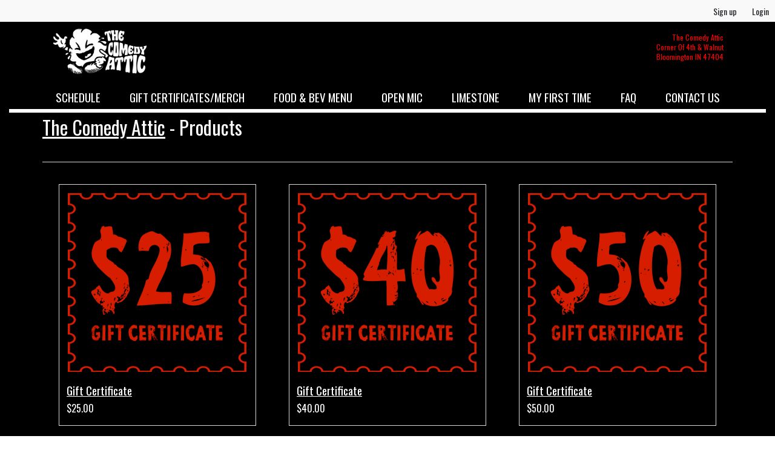

--- FILE ---
content_type: text/html; charset=utf-8
request_url: https://www.comedyattic.com/products
body_size: 3593
content:
<!DOCTYPE html>
<html lang='en'>
<head>
<title>The Comedy Attic</title>
<link rel="stylesheet" media="all" href="https://cdn.seatengine.com/assets/application-ed7ad7dae58a6480ac764fa9ab9a53ad.css" />
<link href='/stylesheet.css' media='all' rel='stylesheet'>
<link href='https://files.seatengine.com/styles/favicons/206/icon/image1.png?1698079936' rel='icon'>

<script src="https://cdn.seatengine.com/assets/application.lib-0b426ff69c6e21d32ac65da4a68702c8.js"></script>

<meta name="csrf-param" content="authenticity_token" />
<meta name="csrf-token" content="YxdZ1DaCBW3W6/oI2I1et5MdkNaSvrOZyQRMZbO5HOoYaF3kKj1ZFlIlYpeYvo4ZfiE//mADhrJRpEINQkbQpw==" />
<meta content='width=device-width, initial-scale=1' name='viewport'>
<meta name='description'>

<!--[if lt IE 9]>
<script src="https://cdn.seatengine.com/assets/ie-6779df91bc6c538924a29eb7dbfea75c.js"></script>
<link rel="stylesheet" media="all" href="https://cdn.seatengine.com/assets/ie-b0eeacae2e3a83045f62ea262dab4e39.css" />
<![endif]-->
</head>
<body>
<div id='main-content'>
<div class='top-menu clearfix'>
<div class="nav-public"> <a class="text-space-signup" href="/signup">Sign up</a> <a href="/login">Login</a></div>
</div>
<header id="header" class="primary-header">   <div class="container">     <div class="header-logo col-md-2 col-sm-3 col-xs-4">       <a href="http://comedyattic.com">                    <img src="https://files.seatengine.com/styles/logos/206/original/image1.png?1698079936" alt="The Comedy Attic Logo" class="avatar-max logo-max" />                </a>     </div>          <div class="header-contact venue-contact align-right col-md-6 col-sm-6 col-xs-6">       <div class="telephone">         <h2><a href="tel:"></a></h2>       </div>       <div class="address">         <p>The Comedy Attic</p>         <p>Corner of 4th & Walnut</p>         <p>Bloomington IN 47404</p>       </div>     </div>     <div class="col-md-12 header-mobile">            </div>   </div> </header> 
<nav id="nav" class="nav is-desktop-navigation col-sm-12" role="navigation">
    <ul class="primary-nav">
        
            <li>
        <a href="/events" > SCHEDULE</a>
                
            </li>
        
            <li>
        <a href="/products" "aria-haspopup"="true"> GIFT CERTIFICATES/MERCH</a>
                
                    <ul class="secondary-nav">
                        
                            <li>
                                <a href="/pages/merch" > MERCH</a>
                                
                            </li>
                        
                    </ul>
                
            </li>
        
            <li>
        <a href="/pages/menu" > FOOD & BEV MENU</a>
                
            </li>
        
            <li>
        <a href="/pages/open-mic" > OPEN MIC</a>
                
            </li>
        
            <li>
        <a href="http://www.limestonefest.com/" > LIMESTONE</a>
                
            </li>
        
            <li>
        <a href="/pages/my-first-time" > MY FIRST TIME</a>
                
            </li>
        
            <li>
        <a href="/pages/faq" > FAQ</a>
                
            </li>
        
            <li>
        <a href="/contact" > CONTACT US</a>
                
            </li>
        
    </ul>
</nav>

<nav id="nav" class="nav is-mobile-navigation" >
    <a href="#menu-mobile" class="padding-tiny menu-link active">
        <i class="fa fa-bars mobile-icon"></i>
        <span class="mobile-menu-label">Menu</span>
    </a>
    <nav id="menu-mobile" class="menu" role="navigation">
        <ul class="mobile-nav clearfix">
            
                <li>
                    <a href="/events" > SCHEDULE</a>
                    
                </li>
            
                <li>
                    <a href="/products" class="has-children"> GIFT CERTIFICATES/MERCH</a>
                    
                        <a class="submenu-toggle" href="#"></a>
                        <ul class="secondary-nav-mobile child-nav align-left">
                            
                                <li>
                                    <a href="/pages/merch" class="has-children"> MERCH</a>
                                    
                                </li>
                            
                        </ul>
                    
                </li>
            
                <li>
                    <a href="/pages/menu" > FOOD & BEV MENU</a>
                    
                </li>
            
                <li>
                    <a href="/pages/open-mic" > OPEN MIC</a>
                    
                </li>
            
                <li>
                    <a href="http://www.limestonefest.com/" > LIMESTONE</a>
                    
                </li>
            
                <li>
                    <a href="/pages/my-first-time" > MY FIRST TIME</a>
                    
                </li>
            
                <li>
                    <a href="/pages/faq" > FAQ</a>
                    
                </li>
            
                <li>
                    <a href="/contact" > CONTACT US</a>
                    
                </li>
            
        </ul>
    </nav>
</nav>

<div class='flash-content'>

</div>
<section>
<section class='container content-container clearfix product-list' id='product-list'>
<div class='page-header'>
<h1>
<a href="/">The Comedy Attic</a>
<span>-</span>
Products
</h1>
</div>
<div class='page-content'>
<div class='col-md-12'>
<div class='row'>
<div class="col-lg-4 col-md-4 col-sm-6 col-xs-6 col-xxs-12 product-list-item product-list-default">
    <div class="product-item-container">
        
        <div class="product-image">
            <a href="/products/eda528cb-0f9f-400d-9ce0-e02c9a3d8d5b"><img src="https://files.seatengine.com/venue/product/images/images/245/original/data?1463925474"/><a/>
        </div>
        
        <h3 class="product-name"><a href="/products/eda528cb-0f9f-400d-9ce0-e02c9a3d8d5b">Gift Certificate</a></h3>
        <h4 class="product-price">$25.00</h4>
    </div>
</div>

<div class="col-lg-4 col-md-4 col-sm-6 col-xs-6 col-xxs-12 product-list-item product-list-default">
    <div class="product-item-container">
        
        <div class="product-image">
            <a href="/products/2d940548-5609-4769-b676-f656c4418cf3"><img src="https://files.seatengine.com/venue/product/images/images/247/original/data?1463925587"/><a/>
        </div>
        
        <h3 class="product-name"><a href="/products/2d940548-5609-4769-b676-f656c4418cf3">Gift Certificate</a></h3>
        <h4 class="product-price">$40.00</h4>
    </div>
</div>

<div class="col-lg-4 col-md-4 col-sm-6 col-xs-6 col-xxs-12 product-list-item product-list-default">
    <div class="product-item-container">
        
        <div class="product-image">
            <a href="/products/91dea8bc-0980-465e-9826-2f71fc48b5a1"><img src="https://files.seatengine.com/venue/product/images/images/248/original/data?1463925614"/><a/>
        </div>
        
        <h3 class="product-name"><a href="/products/91dea8bc-0980-465e-9826-2f71fc48b5a1">Gift Certificate</a></h3>
        <h4 class="product-price">$50.00</h4>
    </div>
</div>

<div class="col-lg-4 col-md-4 col-sm-6 col-xs-6 col-xxs-12 product-list-item product-list-default">
    <div class="product-item-container">
        
        <div class="product-image">
            <a href="/products/cf8800ee-dc48-4297-8b44-fc3864ed45b0"><img src="https://files.seatengine.com/venue/product/images/images/249/original/data?1463925680"/><a/>
        </div>
        
        <h3 class="product-name"><a href="/products/cf8800ee-dc48-4297-8b44-fc3864ed45b0">Gift Certificate</a></h3>
        <h4 class="product-price">$75.00</h4>
    </div>
</div>

<div class="col-lg-4 col-md-4 col-sm-6 col-xs-6 col-xxs-12 product-list-item product-list-default">
    <div class="product-item-container">
        
        <div class="product-image">
            <a href="/products/251c2fd8-4654-4d69-87b7-b739317e7fbf"><img src="https://files.seatengine.com/venue/product/images/images/250/original/data?1463925713"/><a/>
        </div>
        
        <h3 class="product-name"><a href="/products/251c2fd8-4654-4d69-87b7-b739317e7fbf">Gift Certificate</a></h3>
        <h4 class="product-price">$100.00</h4>
    </div>
</div>

<div class="col-lg-4 col-md-4 col-sm-6 col-xs-6 col-xxs-12 product-list-item product-list-default">
    <div class="product-item-container">
        
        <div class="product-image">
            <a href="/products/76bd1a4a-1eb6-47b7-97b8-1d0589f97b81"><img src="https://files.seatengine.com/venue/product/images/images/251/original/data?1463973208"/><a/>
        </div>
        
        <h3 class="product-name"><a href="/products/76bd1a4a-1eb6-47b7-97b8-1d0589f97b81">Punch Card: 5 Punch Pass</a></h3>
        <h4 class="product-price">$55.00</h4>
    </div>
</div>

<div class="col-lg-4 col-md-4 col-sm-6 col-xs-6 col-xxs-12 product-list-item product-list-default">
    <div class="product-item-container">
        
        <div class="product-image">
            <a href="/products/5052d836-67f9-4356-a713-9d50efbcbe0f"><img src="https://files.seatengine.com/venue/product/images/images/252/original/data?1463973242"/><a/>
        </div>
        
        <h3 class="product-name"><a href="/products/5052d836-67f9-4356-a713-9d50efbcbe0f">Punch Card: 10 Punch Pass</a></h3>
        <h4 class="product-price">$90.00</h4>
    </div>
</div>

<div class="col-lg-4 col-md-4 col-sm-6 col-xs-6 col-xxs-12 product-list-item product-list-default">
    <div class="product-item-container">
        
        <div class="product-image">
            <a href="/products/ff695289-8239-45d3-8cb5-db9b7cbcce8c"><img src="https://files.seatengine.com/venue/product/images/images/1378/original/data?1669142539"/><a/>
        </div>
        
        <h3 class="product-name"><a href="/products/ff695289-8239-45d3-8cb5-db9b7cbcce8c">Limestone Mug</a></h3>
        <h4 class="product-price">$10.00</h4>
    </div>
</div>

<div class="col-lg-4 col-md-4 col-sm-6 col-xs-6 col-xxs-12 product-list-item product-list-default">
    <div class="product-item-container">
        
        <div class="product-image">
            <a href="/products/60b7a17e-47c9-44fd-9d15-15dba4669e52"><img src="https://files.seatengine.com/venue/product/images/images/1379/original/data?1669142624"/><a/>
        </div>
        
        <h3 class="product-name"><a href="/products/60b7a17e-47c9-44fd-9d15-15dba4669e52">Comedy Attic Pint Glass</a></h3>
        <h4 class="product-price">$10.00</h4>
    </div>
</div>

<div class="col-lg-4 col-md-4 col-sm-6 col-xs-6 col-xxs-12 product-list-item product-list-default">
    <div class="product-item-container">
        
        <div class="product-image">
            <a href="/products/b8127207-429c-41c2-8dc3-433a923ec6eb"><img src="https://files.seatengine.com/venue/product/images/images/1575/original/data?1700424233"/><a/>
        </div>
        
        <h3 class="product-name"><a href="/products/b8127207-429c-41c2-8dc3-433a923ec6eb">Dustin T-Shirt - Small</a></h3>
        <h4 class="product-price">$25.00</h4>
    </div>
</div>

<div class="col-lg-4 col-md-4 col-sm-6 col-xs-6 col-xxs-12 product-list-item product-list-default">
    <div class="product-item-container">
        
        <div class="product-image">
            <a href="/products/4634bd72-f176-4d24-b91d-7a1903193dd9"><img src="https://files.seatengine.com/venue/product/images/images/1576/original/data?1700424276"/><a/>
        </div>
        
        <h3 class="product-name"><a href="/products/4634bd72-f176-4d24-b91d-7a1903193dd9">Dustin T-Shirt - Medium</a></h3>
        <h4 class="product-price">$25.00</h4>
    </div>
</div>

<div class="col-lg-4 col-md-4 col-sm-6 col-xs-6 col-xxs-12 product-list-item product-list-default">
    <div class="product-item-container">
        
        <div class="product-image">
            <a href="/products/340512b9-d9d4-40af-a0bc-b21d9ee8fda8"><img src="https://files.seatengine.com/venue/product/images/images/1577/original/data?1700424302"/><a/>
        </div>
        
        <h3 class="product-name"><a href="/products/340512b9-d9d4-40af-a0bc-b21d9ee8fda8">Dustin T-Shirt - Large</a></h3>
        <h4 class="product-price">$25.00</h4>
    </div>
</div>

<div class="col-lg-4 col-md-4 col-sm-6 col-xs-6 col-xxs-12 product-list-item product-list-default">
    <div class="product-item-container">
        
        <div class="product-image">
            <a href="/products/30e6c61c-c53d-4e8b-8d87-ff9c8d401ec2"><img src="https://files.seatengine.com/venue/product/images/images/1578/original/data?1700424430"/><a/>
        </div>
        
        <h3 class="product-name"><a href="/products/30e6c61c-c53d-4e8b-8d87-ff9c8d401ec2">Dustin T-Shirt - X Large</a></h3>
        <h4 class="product-price">$25.00</h4>
    </div>
</div>

<div class="col-lg-4 col-md-4 col-sm-6 col-xs-6 col-xxs-12 product-list-item product-list-default">
    <div class="product-item-container">
        
        <div class="product-image">
            <a href="/products/f2d0635c-ba61-4513-9013-272ffae315e0"><img src="https://files.seatengine.com/venue/product/images/images/1580/original/data?1700424513"/><a/>
        </div>
        
        <h3 class="product-name"><a href="/products/f2d0635c-ba61-4513-9013-272ffae315e0">Dustin T-Shirt - 3X Large</a></h3>
        <h4 class="product-price">$25.00</h4>
    </div>
</div>

<div class="col-lg-4 col-md-4 col-sm-6 col-xs-6 col-xxs-12 product-list-item product-list-default">
    <div class="product-item-container">
        
        <div class="product-image">
            <a href="/products/458f6862-5f45-4d76-83a1-e703f62da926"><img src="https://files.seatengine.com/venue/product/images/images/1398/original/data?1669245631"/><a/>
        </div>
        
        <h3 class="product-name"><a href="/products/458f6862-5f45-4d76-83a1-e703f62da926"></a></h3>
        <h4 class="product-price">$20.00</h4>
    </div>
</div>

<div class="col-lg-4 col-md-4 col-sm-6 col-xs-6 col-xxs-12 product-list-item product-list-default">
    <div class="product-item-container">
        
        <div class="product-image">
            <a href="/products/fe15dad6-86bd-47eb-bb50-5d3929d18800"><img src="https://files.seatengine.com/venue/product/images/images/1400/original/data?1669245685"/><a/>
        </div>
        
        <h3 class="product-name"><a href="/products/fe15dad6-86bd-47eb-bb50-5d3929d18800"></a></h3>
        <h4 class="product-price">$20.00</h4>
    </div>
</div>

<div class="col-lg-4 col-md-4 col-sm-6 col-xs-6 col-xxs-12 product-list-item product-list-default">
    <div class="product-item-container">
        
        <div class="product-image">
            <a href="/products/419fe38a-1707-4c8e-ae66-d9c10504edc5"><img src="https://files.seatengine.com/venue/product/images/images/1380/original/data?1669244778"/><a/>
        </div>
        
        <h3 class="product-name"><a href="/products/419fe38a-1707-4c8e-ae66-d9c10504edc5"></a></h3>
        <h4 class="product-price">$20.00</h4>
    </div>
</div>

<div class="col-lg-4 col-md-4 col-sm-6 col-xs-6 col-xxs-12 product-list-item product-list-default">
    <div class="product-item-container">
        
        <div class="product-image">
            <a href="/products/47ded805-0117-4764-b183-6e2799a01f9a"><img src="https://files.seatengine.com/venue/product/images/images/1384/original/data?1669244985"/><a/>
        </div>
        
        <h3 class="product-name"><a href="/products/47ded805-0117-4764-b183-6e2799a01f9a"></a></h3>
        <h4 class="product-price">$20.00</h4>
    </div>
</div>

<div class="col-lg-4 col-md-4 col-sm-6 col-xs-6 col-xxs-12 product-list-item product-list-default">
    <div class="product-item-container">
        
        <div class="product-image">
            <a href="/products/09c70583-6c6d-4cf7-941c-881e64d9fbd9"><img src="https://files.seatengine.com/venue/product/images/images/1393/original/data?1669245441"/><a/>
        </div>
        
        <h3 class="product-name"><a href="/products/09c70583-6c6d-4cf7-941c-881e64d9fbd9"></a></h3>
        <h4 class="product-price">$20.00</h4>
    </div>
</div>

<div class="col-lg-4 col-md-4 col-sm-6 col-xs-6 col-xxs-12 product-list-item product-list-default">
    <div class="product-item-container">
        
        <div class="product-image">
            <a href="/products/a24bf2b8-7229-4f27-93cd-a523002d2b4b"><img src="https://files.seatengine.com/venue/product/images/images/1397/original/data?1669245597"/><a/>
        </div>
        
        <h3 class="product-name"><a href="/products/a24bf2b8-7229-4f27-93cd-a523002d2b4b"></a></h3>
        <h4 class="product-price">$20.00</h4>
    </div>
</div>

</div>
</div>
</div>
</section>

</section>
<footer id="footer" class="footer padding-lg container-fluid">    <div class="footer-address venue-contact">     <div class="telephone">       <h2><a href="tel:"></a></h2>     </div>     <div class="address">       <p>The Comedy Attic</p>       <p>Corner of 4th & Walnut</p>       <p>Bloomington IN 47404</p>     </div>   </div> <div class="footer-email col-md-5 col-sm-5">     <form class="form-inline" action="/emails/65182" accept-charset="UTF-8" method="post"><input name="utf8" type="hidden" value="✓" /><input type="hidden" name="_method" value="put" /><input type="hidden" name="authenticity_token" value="h3kri8k2oJ2IvxS1yHg2siTC3Q/rFqmQfde12+hXP0FQVqvp7Z+XplBthFJf6T0QblZJoj2ZFlCsIkZChVNMJg==" />     <h3>Sign Up For Exclusives & Updates!</h3>     <div class='form-group'>     <input type="email" name="email" id="email" class="form-control" placeholder="Email Address" />     </div>     <button class='btn-primary btn'>Submit</button>     </form>   </div>      <div class="social pull-right">            <div class="fa-stack fa-2x footer-icon">         <i class="fa fa-circle fa-stack-2x"></i>         <a href="http://facebook.com/">           <i class="fa fa-facebook fa-stack-1x fa-inverse"></i>         </a>       </div>               <div class="fa-stack fa-2x footer-icon">       <i class="fa fa-circle fa-stack-2x"></i>       <a href="http://instagram.com/">         <i class="fa fa-instagram fa-stack-1x fa-inverse"></i>       </a>     </div>          <div class="fa-stack fa-2x footer-icon">       <i class="fa fa-circle fa-stack-2x"></i>       <a href="https://www.youtube.com/channel/UC7gpYdvaPAViP2hfT0wRUJg">         <i class="fa fa-youtube fa-stack-1x fa-inverse"></i>       </a>     </div>          <div class="fa-stack fa-2x footer-icon">       <i class="fa fa-circle fa-stack-2x"></i>       <a href="http://twitter.com/">         <i class="fa fa-twitter fa-stack-1x fa-inverse"></i>       </a>     </div>        </div>   </div> </footer> 
</div>
<script src="https://cdn.seatengine.com/assets/application-f89b033a6264cd37cd7bd7f0c67a807e.js"></script>
<footer class='footer' id='system-footer'>
<div class='se-promo'>
<p>
Powered by
<a aria-label='SeatEngine Opens a new window' href='http://www.seatengine.com' target='_blank'>Seat Engine</a>
</p>
</div>
</footer>

<!--- Most Pages Javascript -->               <!--- Product List Javascript -->                


<!--
ip-172-31-35-98.ec2.internal

f93ef3960fd376ce8f3b06006e622a966a8da682

-->
</body>
<!-- Footer Script -->

</html>


--- FILE ---
content_type: text/css
request_url: https://cdn.seatengine.com/assets/application-ed7ad7dae58a6480ac764fa9ab9a53ad.css
body_size: 28352
content:
/*!
 *  Font Awesome 4.5.0 by @davegandy - http://fontawesome.io - @fontawesome
 *  License - http://fontawesome.io/license (Font: SIL OFL 1.1, CSS: MIT License)
 */
/* FONT PATH
 * -------------------------- */
@font-face {
  font-family: 'FontAwesome';
  src: url("/assets/font-awesome/fontawesome-webfont.eot?v=4.5.0");
  src: url("/assets/font-awesome/fontawesome-webfont.eot?v=4.5.0#iefix") format("embedded-opentype"), url("/assets/font-awesome/fontawesome-webfont.woff2?v=4.5.0") format("woff2"), url("/assets/font-awesome/fontawesome-webfont.woff?v=4.5.0") format("woff"), url("/assets/font-awesome/fontawesome-webfont.ttf?v=4.5.0") format("truetype"), url("/assets/font-awesome/fontawesome-webfont.svg?v=4.5.0#fontawesomeregular") format("svg");
  font-weight: normal;
  font-style: normal;
}

/* line 4, /usr/local/bundle/gems/font-awesome-sass-4.5.0/assets/stylesheets/font-awesome/_core.scss */
.fa {
  display: inline-block;
  font: normal normal normal 14px/1 FontAwesome;
  font-size: inherit;
  text-rendering: auto;
  -webkit-font-smoothing: antialiased;
  -moz-osx-font-smoothing: grayscale;
}

/* makes the font 33% larger relative to the icon container */
/* line 6, /usr/local/bundle/gems/font-awesome-sass-4.5.0/assets/stylesheets/font-awesome/_larger.scss */
.fa-lg {
  font-size: 1.33333em;
  line-height: 0.75em;
  vertical-align: -15%;
}

/* line 11, /usr/local/bundle/gems/font-awesome-sass-4.5.0/assets/stylesheets/font-awesome/_larger.scss */
.fa-2x {
  font-size: 2em;
}

/* line 12, /usr/local/bundle/gems/font-awesome-sass-4.5.0/assets/stylesheets/font-awesome/_larger.scss */
.fa-3x {
  font-size: 3em;
}

/* line 13, /usr/local/bundle/gems/font-awesome-sass-4.5.0/assets/stylesheets/font-awesome/_larger.scss */
.fa-4x {
  font-size: 4em;
}

/* line 14, /usr/local/bundle/gems/font-awesome-sass-4.5.0/assets/stylesheets/font-awesome/_larger.scss */
.fa-5x {
  font-size: 5em;
}

/* line 3, /usr/local/bundle/gems/font-awesome-sass-4.5.0/assets/stylesheets/font-awesome/_fixed-width.scss */
.fa-fw {
  width: 1.28571em;
  text-align: center;
}

/* line 4, /usr/local/bundle/gems/font-awesome-sass-4.5.0/assets/stylesheets/font-awesome/_list.scss */
.fa-ul {
  padding-left: 0;
  margin-left: 2.14286em;
  list-style-type: none;
}
/* line 8, /usr/local/bundle/gems/font-awesome-sass-4.5.0/assets/stylesheets/font-awesome/_list.scss */
.fa-ul > li {
  position: relative;
}

/* line 10, /usr/local/bundle/gems/font-awesome-sass-4.5.0/assets/stylesheets/font-awesome/_list.scss */
.fa-li {
  position: absolute;
  left: -2.14286em;
  width: 2.14286em;
  top: 0.14286em;
  text-align: center;
}
/* line 16, /usr/local/bundle/gems/font-awesome-sass-4.5.0/assets/stylesheets/font-awesome/_list.scss */
.fa-li.fa-lg {
  left: -1.85714em;
}

/* line 4, /usr/local/bundle/gems/font-awesome-sass-4.5.0/assets/stylesheets/font-awesome/_bordered-pulled.scss */
.fa-border {
  padding: .2em .25em .15em;
  border: solid 0.08em #eeeeee;
  border-radius: .1em;
}

/* line 10, /usr/local/bundle/gems/font-awesome-sass-4.5.0/assets/stylesheets/font-awesome/_bordered-pulled.scss */
.fa-pull-left {
  float: left;
}

/* line 11, /usr/local/bundle/gems/font-awesome-sass-4.5.0/assets/stylesheets/font-awesome/_bordered-pulled.scss */
.fa-pull-right {
  float: right;
}

/* line 14, /usr/local/bundle/gems/font-awesome-sass-4.5.0/assets/stylesheets/font-awesome/_bordered-pulled.scss */
.fa.fa-pull-left {
  margin-right: .3em;
}
/* line 15, /usr/local/bundle/gems/font-awesome-sass-4.5.0/assets/stylesheets/font-awesome/_bordered-pulled.scss */
.fa.fa-pull-right {
  margin-left: .3em;
}

/* Deprecated as of 4.4.0 */
/* line 19, /usr/local/bundle/gems/font-awesome-sass-4.5.0/assets/stylesheets/font-awesome/_bordered-pulled.scss */
.pull-right {
  float: right;
}

/* line 20, /usr/local/bundle/gems/font-awesome-sass-4.5.0/assets/stylesheets/font-awesome/_bordered-pulled.scss */
.pull-left {
  float: left;
}

/* line 23, /usr/local/bundle/gems/font-awesome-sass-4.5.0/assets/stylesheets/font-awesome/_bordered-pulled.scss */
.fa.pull-left {
  margin-right: .3em;
}
/* line 24, /usr/local/bundle/gems/font-awesome-sass-4.5.0/assets/stylesheets/font-awesome/_bordered-pulled.scss */
.fa.pull-right {
  margin-left: .3em;
}

/* line 4, /usr/local/bundle/gems/font-awesome-sass-4.5.0/assets/stylesheets/font-awesome/_animated.scss */
.fa-spin {
  -webkit-animation: fa-spin 2s infinite linear;
  animation: fa-spin 2s infinite linear;
}

/* line 9, /usr/local/bundle/gems/font-awesome-sass-4.5.0/assets/stylesheets/font-awesome/_animated.scss */
.fa-pulse {
  -webkit-animation: fa-spin 1s infinite steps(8);
  animation: fa-spin 1s infinite steps(8);
}

@-webkit-keyframes fa-spin {
  /* line 15, /usr/local/bundle/gems/font-awesome-sass-4.5.0/assets/stylesheets/font-awesome/_animated.scss */
  0% {
    -webkit-transform: rotate(0deg);
    transform: rotate(0deg);
  }

  /* line 19, /usr/local/bundle/gems/font-awesome-sass-4.5.0/assets/stylesheets/font-awesome/_animated.scss */
  100% {
    -webkit-transform: rotate(359deg);
    transform: rotate(359deg);
  }
}

@keyframes fa-spin {
  /* line 26, /usr/local/bundle/gems/font-awesome-sass-4.5.0/assets/stylesheets/font-awesome/_animated.scss */
  0% {
    -webkit-transform: rotate(0deg);
    transform: rotate(0deg);
  }

  /* line 30, /usr/local/bundle/gems/font-awesome-sass-4.5.0/assets/stylesheets/font-awesome/_animated.scss */
  100% {
    -webkit-transform: rotate(359deg);
    transform: rotate(359deg);
  }
}

/* line 4, /usr/local/bundle/gems/font-awesome-sass-4.5.0/assets/stylesheets/font-awesome/_rotated-flipped.scss */
.fa-rotate-90 {
  filter: progid:DXImageTransform.Microsoft.BasicImage(rotation=1);
  -webkit-transform: rotate(90deg);
  -ms-transform: rotate(90deg);
  transform: rotate(90deg);
}

/* line 5, /usr/local/bundle/gems/font-awesome-sass-4.5.0/assets/stylesheets/font-awesome/_rotated-flipped.scss */
.fa-rotate-180 {
  filter: progid:DXImageTransform.Microsoft.BasicImage(rotation=2);
  -webkit-transform: rotate(180deg);
  -ms-transform: rotate(180deg);
  transform: rotate(180deg);
}

/* line 6, /usr/local/bundle/gems/font-awesome-sass-4.5.0/assets/stylesheets/font-awesome/_rotated-flipped.scss */
.fa-rotate-270 {
  filter: progid:DXImageTransform.Microsoft.BasicImage(rotation=3);
  -webkit-transform: rotate(270deg);
  -ms-transform: rotate(270deg);
  transform: rotate(270deg);
}

/* line 8, /usr/local/bundle/gems/font-awesome-sass-4.5.0/assets/stylesheets/font-awesome/_rotated-flipped.scss */
.fa-flip-horizontal {
  filter: progid:DXImageTransform.Microsoft.BasicImage(rotation=0);
  -webkit-transform: scale(-1, 1);
  -ms-transform: scale(-1, 1);
  transform: scale(-1, 1);
}

/* line 9, /usr/local/bundle/gems/font-awesome-sass-4.5.0/assets/stylesheets/font-awesome/_rotated-flipped.scss */
.fa-flip-vertical {
  filter: progid:DXImageTransform.Microsoft.BasicImage(rotation=2);
  -webkit-transform: scale(1, -1);
  -ms-transform: scale(1, -1);
  transform: scale(1, -1);
}

/* line 18, /usr/local/bundle/gems/font-awesome-sass-4.5.0/assets/stylesheets/font-awesome/_rotated-flipped.scss */
:root .fa-rotate-90,
:root .fa-rotate-180,
:root .fa-rotate-270,
:root .fa-flip-horizontal,
:root .fa-flip-vertical {
  filter: none;
}

/* line 4, /usr/local/bundle/gems/font-awesome-sass-4.5.0/assets/stylesheets/font-awesome/_stacked.scss */
.fa-stack {
  position: relative;
  display: inline-block;
  width: 2em;
  height: 2em;
  line-height: 2em;
  vertical-align: middle;
}

/* line 12, /usr/local/bundle/gems/font-awesome-sass-4.5.0/assets/stylesheets/font-awesome/_stacked.scss */
.fa-stack-1x, .fa-stack-2x {
  position: absolute;
  left: 0;
  width: 100%;
  text-align: center;
}

/* line 18, /usr/local/bundle/gems/font-awesome-sass-4.5.0/assets/stylesheets/font-awesome/_stacked.scss */
.fa-stack-1x {
  line-height: inherit;
}

/* line 19, /usr/local/bundle/gems/font-awesome-sass-4.5.0/assets/stylesheets/font-awesome/_stacked.scss */
.fa-stack-2x {
  font-size: 2em;
}

/* line 20, /usr/local/bundle/gems/font-awesome-sass-4.5.0/assets/stylesheets/font-awesome/_stacked.scss */
.fa-inverse {
  color: white;
}

/* Font Awesome uses the Unicode Private Use Area (PUA) to ensure screen
   readers do not read off random characters that represent icons */
/* line 5, /usr/local/bundle/gems/font-awesome-sass-4.5.0/assets/stylesheets/font-awesome/_icons.scss */
.fa-glass:before {
  content: "\f000";
}

/* line 6, /usr/local/bundle/gems/font-awesome-sass-4.5.0/assets/stylesheets/font-awesome/_icons.scss */
.fa-music:before {
  content: "\f001";
}

/* line 7, /usr/local/bundle/gems/font-awesome-sass-4.5.0/assets/stylesheets/font-awesome/_icons.scss */
.fa-search:before {
  content: "\f002";
}

/* line 8, /usr/local/bundle/gems/font-awesome-sass-4.5.0/assets/stylesheets/font-awesome/_icons.scss */
.fa-envelope-o:before {
  content: "\f003";
}

/* line 9, /usr/local/bundle/gems/font-awesome-sass-4.5.0/assets/stylesheets/font-awesome/_icons.scss */
.fa-heart:before {
  content: "\f004";
}

/* line 10, /usr/local/bundle/gems/font-awesome-sass-4.5.0/assets/stylesheets/font-awesome/_icons.scss */
.fa-star:before {
  content: "\f005";
}

/* line 11, /usr/local/bundle/gems/font-awesome-sass-4.5.0/assets/stylesheets/font-awesome/_icons.scss */
.fa-star-o:before {
  content: "\f006";
}

/* line 12, /usr/local/bundle/gems/font-awesome-sass-4.5.0/assets/stylesheets/font-awesome/_icons.scss */
.fa-user:before {
  content: "\f007";
}

/* line 13, /usr/local/bundle/gems/font-awesome-sass-4.5.0/assets/stylesheets/font-awesome/_icons.scss */
.fa-film:before {
  content: "\f008";
}

/* line 14, /usr/local/bundle/gems/font-awesome-sass-4.5.0/assets/stylesheets/font-awesome/_icons.scss */
.fa-th-large:before {
  content: "\f009";
}

/* line 15, /usr/local/bundle/gems/font-awesome-sass-4.5.0/assets/stylesheets/font-awesome/_icons.scss */
.fa-th:before {
  content: "\f00a";
}

/* line 16, /usr/local/bundle/gems/font-awesome-sass-4.5.0/assets/stylesheets/font-awesome/_icons.scss */
.fa-th-list:before {
  content: "\f00b";
}

/* line 17, /usr/local/bundle/gems/font-awesome-sass-4.5.0/assets/stylesheets/font-awesome/_icons.scss */
.fa-check:before {
  content: "\f00c";
}

/* line 20, /usr/local/bundle/gems/font-awesome-sass-4.5.0/assets/stylesheets/font-awesome/_icons.scss */
.fa-remove:before,
.fa-close:before,
.fa-times:before {
  content: "\f00d";
}

/* line 21, /usr/local/bundle/gems/font-awesome-sass-4.5.0/assets/stylesheets/font-awesome/_icons.scss */
.fa-search-plus:before {
  content: "\f00e";
}

/* line 22, /usr/local/bundle/gems/font-awesome-sass-4.5.0/assets/stylesheets/font-awesome/_icons.scss */
.fa-search-minus:before {
  content: "\f010";
}

/* line 23, /usr/local/bundle/gems/font-awesome-sass-4.5.0/assets/stylesheets/font-awesome/_icons.scss */
.fa-power-off:before {
  content: "\f011";
}

/* line 24, /usr/local/bundle/gems/font-awesome-sass-4.5.0/assets/stylesheets/font-awesome/_icons.scss */
.fa-signal:before {
  content: "\f012";
}

/* line 26, /usr/local/bundle/gems/font-awesome-sass-4.5.0/assets/stylesheets/font-awesome/_icons.scss */
.fa-gear:before,
.fa-cog:before {
  content: "\f013";
}

/* line 27, /usr/local/bundle/gems/font-awesome-sass-4.5.0/assets/stylesheets/font-awesome/_icons.scss */
.fa-trash-o:before {
  content: "\f014";
}

/* line 28, /usr/local/bundle/gems/font-awesome-sass-4.5.0/assets/stylesheets/font-awesome/_icons.scss */
.fa-home:before {
  content: "\f015";
}

/* line 29, /usr/local/bundle/gems/font-awesome-sass-4.5.0/assets/stylesheets/font-awesome/_icons.scss */
.fa-file-o:before {
  content: "\f016";
}

/* line 30, /usr/local/bundle/gems/font-awesome-sass-4.5.0/assets/stylesheets/font-awesome/_icons.scss */
.fa-clock-o:before {
  content: "\f017";
}

/* line 31, /usr/local/bundle/gems/font-awesome-sass-4.5.0/assets/stylesheets/font-awesome/_icons.scss */
.fa-road:before {
  content: "\f018";
}

/* line 32, /usr/local/bundle/gems/font-awesome-sass-4.5.0/assets/stylesheets/font-awesome/_icons.scss */
.fa-download:before {
  content: "\f019";
}

/* line 33, /usr/local/bundle/gems/font-awesome-sass-4.5.0/assets/stylesheets/font-awesome/_icons.scss */
.fa-arrow-circle-o-down:before {
  content: "\f01a";
}

/* line 34, /usr/local/bundle/gems/font-awesome-sass-4.5.0/assets/stylesheets/font-awesome/_icons.scss */
.fa-arrow-circle-o-up:before {
  content: "\f01b";
}

/* line 35, /usr/local/bundle/gems/font-awesome-sass-4.5.0/assets/stylesheets/font-awesome/_icons.scss */
.fa-inbox:before {
  content: "\f01c";
}

/* line 36, /usr/local/bundle/gems/font-awesome-sass-4.5.0/assets/stylesheets/font-awesome/_icons.scss */
.fa-play-circle-o:before {
  content: "\f01d";
}

/* line 38, /usr/local/bundle/gems/font-awesome-sass-4.5.0/assets/stylesheets/font-awesome/_icons.scss */
.fa-rotate-right:before,
.fa-repeat:before {
  content: "\f01e";
}

/* line 39, /usr/local/bundle/gems/font-awesome-sass-4.5.0/assets/stylesheets/font-awesome/_icons.scss */
.fa-refresh:before {
  content: "\f021";
}

/* line 40, /usr/local/bundle/gems/font-awesome-sass-4.5.0/assets/stylesheets/font-awesome/_icons.scss */
.fa-list-alt:before {
  content: "\f022";
}

/* line 41, /usr/local/bundle/gems/font-awesome-sass-4.5.0/assets/stylesheets/font-awesome/_icons.scss */
.fa-lock:before {
  content: "\f023";
}

/* line 42, /usr/local/bundle/gems/font-awesome-sass-4.5.0/assets/stylesheets/font-awesome/_icons.scss */
.fa-flag:before {
  content: "\f024";
}

/* line 43, /usr/local/bundle/gems/font-awesome-sass-4.5.0/assets/stylesheets/font-awesome/_icons.scss */
.fa-headphones:before {
  content: "\f025";
}

/* line 44, /usr/local/bundle/gems/font-awesome-sass-4.5.0/assets/stylesheets/font-awesome/_icons.scss */
.fa-volume-off:before {
  content: "\f026";
}

/* line 45, /usr/local/bundle/gems/font-awesome-sass-4.5.0/assets/stylesheets/font-awesome/_icons.scss */
.fa-volume-down:before {
  content: "\f027";
}

/* line 46, /usr/local/bundle/gems/font-awesome-sass-4.5.0/assets/stylesheets/font-awesome/_icons.scss */
.fa-volume-up:before {
  content: "\f028";
}

/* line 47, /usr/local/bundle/gems/font-awesome-sass-4.5.0/assets/stylesheets/font-awesome/_icons.scss */
.fa-qrcode:before {
  content: "\f029";
}

/* line 48, /usr/local/bundle/gems/font-awesome-sass-4.5.0/assets/stylesheets/font-awesome/_icons.scss */
.fa-barcode:before {
  content: "\f02a";
}

/* line 49, /usr/local/bundle/gems/font-awesome-sass-4.5.0/assets/stylesheets/font-awesome/_icons.scss */
.fa-tag:before {
  content: "\f02b";
}

/* line 50, /usr/local/bundle/gems/font-awesome-sass-4.5.0/assets/stylesheets/font-awesome/_icons.scss */
.fa-tags:before {
  content: "\f02c";
}

/* line 51, /usr/local/bundle/gems/font-awesome-sass-4.5.0/assets/stylesheets/font-awesome/_icons.scss */
.fa-book:before {
  content: "\f02d";
}

/* line 52, /usr/local/bundle/gems/font-awesome-sass-4.5.0/assets/stylesheets/font-awesome/_icons.scss */
.fa-bookmark:before {
  content: "\f02e";
}

/* line 53, /usr/local/bundle/gems/font-awesome-sass-4.5.0/assets/stylesheets/font-awesome/_icons.scss */
.fa-print:before {
  content: "\f02f";
}

/* line 54, /usr/local/bundle/gems/font-awesome-sass-4.5.0/assets/stylesheets/font-awesome/_icons.scss */
.fa-camera:before {
  content: "\f030";
}

/* line 55, /usr/local/bundle/gems/font-awesome-sass-4.5.0/assets/stylesheets/font-awesome/_icons.scss */
.fa-font:before {
  content: "\f031";
}

/* line 56, /usr/local/bundle/gems/font-awesome-sass-4.5.0/assets/stylesheets/font-awesome/_icons.scss */
.fa-bold:before {
  content: "\f032";
}

/* line 57, /usr/local/bundle/gems/font-awesome-sass-4.5.0/assets/stylesheets/font-awesome/_icons.scss */
.fa-italic:before {
  content: "\f033";
}

/* line 58, /usr/local/bundle/gems/font-awesome-sass-4.5.0/assets/stylesheets/font-awesome/_icons.scss */
.fa-text-height:before {
  content: "\f034";
}

/* line 59, /usr/local/bundle/gems/font-awesome-sass-4.5.0/assets/stylesheets/font-awesome/_icons.scss */
.fa-text-width:before {
  content: "\f035";
}

/* line 60, /usr/local/bundle/gems/font-awesome-sass-4.5.0/assets/stylesheets/font-awesome/_icons.scss */
.fa-align-left:before {
  content: "\f036";
}

/* line 61, /usr/local/bundle/gems/font-awesome-sass-4.5.0/assets/stylesheets/font-awesome/_icons.scss */
.fa-align-center:before {
  content: "\f037";
}

/* line 62, /usr/local/bundle/gems/font-awesome-sass-4.5.0/assets/stylesheets/font-awesome/_icons.scss */
.fa-align-right:before {
  content: "\f038";
}

/* line 63, /usr/local/bundle/gems/font-awesome-sass-4.5.0/assets/stylesheets/font-awesome/_icons.scss */
.fa-align-justify:before {
  content: "\f039";
}

/* line 64, /usr/local/bundle/gems/font-awesome-sass-4.5.0/assets/stylesheets/font-awesome/_icons.scss */
.fa-list:before {
  content: "\f03a";
}

/* line 66, /usr/local/bundle/gems/font-awesome-sass-4.5.0/assets/stylesheets/font-awesome/_icons.scss */
.fa-dedent:before,
.fa-outdent:before {
  content: "\f03b";
}

/* line 67, /usr/local/bundle/gems/font-awesome-sass-4.5.0/assets/stylesheets/font-awesome/_icons.scss */
.fa-indent:before {
  content: "\f03c";
}

/* line 68, /usr/local/bundle/gems/font-awesome-sass-4.5.0/assets/stylesheets/font-awesome/_icons.scss */
.fa-video-camera:before {
  content: "\f03d";
}

/* line 71, /usr/local/bundle/gems/font-awesome-sass-4.5.0/assets/stylesheets/font-awesome/_icons.scss */
.fa-photo:before,
.fa-image:before,
.fa-picture-o:before {
  content: "\f03e";
}

/* line 72, /usr/local/bundle/gems/font-awesome-sass-4.5.0/assets/stylesheets/font-awesome/_icons.scss */
.fa-pencil:before {
  content: "\f040";
}

/* line 73, /usr/local/bundle/gems/font-awesome-sass-4.5.0/assets/stylesheets/font-awesome/_icons.scss */
.fa-map-marker:before {
  content: "\f041";
}

/* line 74, /usr/local/bundle/gems/font-awesome-sass-4.5.0/assets/stylesheets/font-awesome/_icons.scss */
.fa-adjust:before {
  content: "\f042";
}

/* line 75, /usr/local/bundle/gems/font-awesome-sass-4.5.0/assets/stylesheets/font-awesome/_icons.scss */
.fa-tint:before {
  content: "\f043";
}

/* line 77, /usr/local/bundle/gems/font-awesome-sass-4.5.0/assets/stylesheets/font-awesome/_icons.scss */
.fa-edit:before,
.fa-pencil-square-o:before {
  content: "\f044";
}

/* line 78, /usr/local/bundle/gems/font-awesome-sass-4.5.0/assets/stylesheets/font-awesome/_icons.scss */
.fa-share-square-o:before {
  content: "\f045";
}

/* line 79, /usr/local/bundle/gems/font-awesome-sass-4.5.0/assets/stylesheets/font-awesome/_icons.scss */
.fa-check-square-o:before {
  content: "\f046";
}

/* line 80, /usr/local/bundle/gems/font-awesome-sass-4.5.0/assets/stylesheets/font-awesome/_icons.scss */
.fa-arrows:before {
  content: "\f047";
}

/* line 81, /usr/local/bundle/gems/font-awesome-sass-4.5.0/assets/stylesheets/font-awesome/_icons.scss */
.fa-step-backward:before {
  content: "\f048";
}

/* line 82, /usr/local/bundle/gems/font-awesome-sass-4.5.0/assets/stylesheets/font-awesome/_icons.scss */
.fa-fast-backward:before {
  content: "\f049";
}

/* line 83, /usr/local/bundle/gems/font-awesome-sass-4.5.0/assets/stylesheets/font-awesome/_icons.scss */
.fa-backward:before {
  content: "\f04a";
}

/* line 84, /usr/local/bundle/gems/font-awesome-sass-4.5.0/assets/stylesheets/font-awesome/_icons.scss */
.fa-play:before {
  content: "\f04b";
}

/* line 85, /usr/local/bundle/gems/font-awesome-sass-4.5.0/assets/stylesheets/font-awesome/_icons.scss */
.fa-pause:before {
  content: "\f04c";
}

/* line 86, /usr/local/bundle/gems/font-awesome-sass-4.5.0/assets/stylesheets/font-awesome/_icons.scss */
.fa-stop:before {
  content: "\f04d";
}

/* line 87, /usr/local/bundle/gems/font-awesome-sass-4.5.0/assets/stylesheets/font-awesome/_icons.scss */
.fa-forward:before {
  content: "\f04e";
}

/* line 88, /usr/local/bundle/gems/font-awesome-sass-4.5.0/assets/stylesheets/font-awesome/_icons.scss */
.fa-fast-forward:before {
  content: "\f050";
}

/* line 89, /usr/local/bundle/gems/font-awesome-sass-4.5.0/assets/stylesheets/font-awesome/_icons.scss */
.fa-step-forward:before {
  content: "\f051";
}

/* line 90, /usr/local/bundle/gems/font-awesome-sass-4.5.0/assets/stylesheets/font-awesome/_icons.scss */
.fa-eject:before {
  content: "\f052";
}

/* line 91, /usr/local/bundle/gems/font-awesome-sass-4.5.0/assets/stylesheets/font-awesome/_icons.scss */
.fa-chevron-left:before {
  content: "\f053";
}

/* line 92, /usr/local/bundle/gems/font-awesome-sass-4.5.0/assets/stylesheets/font-awesome/_icons.scss */
.fa-chevron-right:before {
  content: "\f054";
}

/* line 93, /usr/local/bundle/gems/font-awesome-sass-4.5.0/assets/stylesheets/font-awesome/_icons.scss */
.fa-plus-circle:before {
  content: "\f055";
}

/* line 94, /usr/local/bundle/gems/font-awesome-sass-4.5.0/assets/stylesheets/font-awesome/_icons.scss */
.fa-minus-circle:before {
  content: "\f056";
}

/* line 95, /usr/local/bundle/gems/font-awesome-sass-4.5.0/assets/stylesheets/font-awesome/_icons.scss */
.fa-times-circle:before {
  content: "\f057";
}

/* line 96, /usr/local/bundle/gems/font-awesome-sass-4.5.0/assets/stylesheets/font-awesome/_icons.scss */
.fa-check-circle:before {
  content: "\f058";
}

/* line 97, /usr/local/bundle/gems/font-awesome-sass-4.5.0/assets/stylesheets/font-awesome/_icons.scss */
.fa-question-circle:before {
  content: "\f059";
}

/* line 98, /usr/local/bundle/gems/font-awesome-sass-4.5.0/assets/stylesheets/font-awesome/_icons.scss */
.fa-info-circle:before {
  content: "\f05a";
}

/* line 99, /usr/local/bundle/gems/font-awesome-sass-4.5.0/assets/stylesheets/font-awesome/_icons.scss */
.fa-crosshairs:before {
  content: "\f05b";
}

/* line 100, /usr/local/bundle/gems/font-awesome-sass-4.5.0/assets/stylesheets/font-awesome/_icons.scss */
.fa-times-circle-o:before {
  content: "\f05c";
}

/* line 101, /usr/local/bundle/gems/font-awesome-sass-4.5.0/assets/stylesheets/font-awesome/_icons.scss */
.fa-check-circle-o:before {
  content: "\f05d";
}

/* line 102, /usr/local/bundle/gems/font-awesome-sass-4.5.0/assets/stylesheets/font-awesome/_icons.scss */
.fa-ban:before {
  content: "\f05e";
}

/* line 103, /usr/local/bundle/gems/font-awesome-sass-4.5.0/assets/stylesheets/font-awesome/_icons.scss */
.fa-arrow-left:before {
  content: "\f060";
}

/* line 104, /usr/local/bundle/gems/font-awesome-sass-4.5.0/assets/stylesheets/font-awesome/_icons.scss */
.fa-arrow-right:before {
  content: "\f061";
}

/* line 105, /usr/local/bundle/gems/font-awesome-sass-4.5.0/assets/stylesheets/font-awesome/_icons.scss */
.fa-arrow-up:before {
  content: "\f062";
}

/* line 106, /usr/local/bundle/gems/font-awesome-sass-4.5.0/assets/stylesheets/font-awesome/_icons.scss */
.fa-arrow-down:before {
  content: "\f063";
}

/* line 108, /usr/local/bundle/gems/font-awesome-sass-4.5.0/assets/stylesheets/font-awesome/_icons.scss */
.fa-mail-forward:before,
.fa-share:before {
  content: "\f064";
}

/* line 109, /usr/local/bundle/gems/font-awesome-sass-4.5.0/assets/stylesheets/font-awesome/_icons.scss */
.fa-expand:before {
  content: "\f065";
}

/* line 110, /usr/local/bundle/gems/font-awesome-sass-4.5.0/assets/stylesheets/font-awesome/_icons.scss */
.fa-compress:before {
  content: "\f066";
}

/* line 111, /usr/local/bundle/gems/font-awesome-sass-4.5.0/assets/stylesheets/font-awesome/_icons.scss */
.fa-plus:before {
  content: "\f067";
}

/* line 112, /usr/local/bundle/gems/font-awesome-sass-4.5.0/assets/stylesheets/font-awesome/_icons.scss */
.fa-minus:before {
  content: "\f068";
}

/* line 113, /usr/local/bundle/gems/font-awesome-sass-4.5.0/assets/stylesheets/font-awesome/_icons.scss */
.fa-asterisk:before {
  content: "\f069";
}

/* line 114, /usr/local/bundle/gems/font-awesome-sass-4.5.0/assets/stylesheets/font-awesome/_icons.scss */
.fa-exclamation-circle:before {
  content: "\f06a";
}

/* line 115, /usr/local/bundle/gems/font-awesome-sass-4.5.0/assets/stylesheets/font-awesome/_icons.scss */
.fa-gift:before {
  content: "\f06b";
}

/* line 116, /usr/local/bundle/gems/font-awesome-sass-4.5.0/assets/stylesheets/font-awesome/_icons.scss */
.fa-leaf:before {
  content: "\f06c";
}

/* line 117, /usr/local/bundle/gems/font-awesome-sass-4.5.0/assets/stylesheets/font-awesome/_icons.scss */
.fa-fire:before {
  content: "\f06d";
}

/* line 118, /usr/local/bundle/gems/font-awesome-sass-4.5.0/assets/stylesheets/font-awesome/_icons.scss */
.fa-eye:before {
  content: "\f06e";
}

/* line 119, /usr/local/bundle/gems/font-awesome-sass-4.5.0/assets/stylesheets/font-awesome/_icons.scss */
.fa-eye-slash:before {
  content: "\f070";
}

/* line 121, /usr/local/bundle/gems/font-awesome-sass-4.5.0/assets/stylesheets/font-awesome/_icons.scss */
.fa-warning:before,
.fa-exclamation-triangle:before {
  content: "\f071";
}

/* line 122, /usr/local/bundle/gems/font-awesome-sass-4.5.0/assets/stylesheets/font-awesome/_icons.scss */
.fa-plane:before {
  content: "\f072";
}

/* line 123, /usr/local/bundle/gems/font-awesome-sass-4.5.0/assets/stylesheets/font-awesome/_icons.scss */
.fa-calendar:before {
  content: "\f073";
}

/* line 124, /usr/local/bundle/gems/font-awesome-sass-4.5.0/assets/stylesheets/font-awesome/_icons.scss */
.fa-random:before {
  content: "\f074";
}

/* line 125, /usr/local/bundle/gems/font-awesome-sass-4.5.0/assets/stylesheets/font-awesome/_icons.scss */
.fa-comment:before {
  content: "\f075";
}

/* line 126, /usr/local/bundle/gems/font-awesome-sass-4.5.0/assets/stylesheets/font-awesome/_icons.scss */
.fa-magnet:before {
  content: "\f076";
}

/* line 127, /usr/local/bundle/gems/font-awesome-sass-4.5.0/assets/stylesheets/font-awesome/_icons.scss */
.fa-chevron-up:before {
  content: "\f077";
}

/* line 128, /usr/local/bundle/gems/font-awesome-sass-4.5.0/assets/stylesheets/font-awesome/_icons.scss */
.fa-chevron-down:before {
  content: "\f078";
}

/* line 129, /usr/local/bundle/gems/font-awesome-sass-4.5.0/assets/stylesheets/font-awesome/_icons.scss */
.fa-retweet:before {
  content: "\f079";
}

/* line 130, /usr/local/bundle/gems/font-awesome-sass-4.5.0/assets/stylesheets/font-awesome/_icons.scss */
.fa-shopping-cart:before {
  content: "\f07a";
}

/* line 131, /usr/local/bundle/gems/font-awesome-sass-4.5.0/assets/stylesheets/font-awesome/_icons.scss */
.fa-folder:before {
  content: "\f07b";
}

/* line 132, /usr/local/bundle/gems/font-awesome-sass-4.5.0/assets/stylesheets/font-awesome/_icons.scss */
.fa-folder-open:before {
  content: "\f07c";
}

/* line 133, /usr/local/bundle/gems/font-awesome-sass-4.5.0/assets/stylesheets/font-awesome/_icons.scss */
.fa-arrows-v:before {
  content: "\f07d";
}

/* line 134, /usr/local/bundle/gems/font-awesome-sass-4.5.0/assets/stylesheets/font-awesome/_icons.scss */
.fa-arrows-h:before {
  content: "\f07e";
}

/* line 136, /usr/local/bundle/gems/font-awesome-sass-4.5.0/assets/stylesheets/font-awesome/_icons.scss */
.fa-bar-chart-o:before,
.fa-bar-chart:before {
  content: "\f080";
}

/* line 137, /usr/local/bundle/gems/font-awesome-sass-4.5.0/assets/stylesheets/font-awesome/_icons.scss */
.fa-twitter-square:before {
  content: "\f081";
}

/* line 138, /usr/local/bundle/gems/font-awesome-sass-4.5.0/assets/stylesheets/font-awesome/_icons.scss */
.fa-facebook-square:before {
  content: "\f082";
}

/* line 139, /usr/local/bundle/gems/font-awesome-sass-4.5.0/assets/stylesheets/font-awesome/_icons.scss */
.fa-camera-retro:before {
  content: "\f083";
}

/* line 140, /usr/local/bundle/gems/font-awesome-sass-4.5.0/assets/stylesheets/font-awesome/_icons.scss */
.fa-key:before {
  content: "\f084";
}

/* line 142, /usr/local/bundle/gems/font-awesome-sass-4.5.0/assets/stylesheets/font-awesome/_icons.scss */
.fa-gears:before,
.fa-cogs:before {
  content: "\f085";
}

/* line 143, /usr/local/bundle/gems/font-awesome-sass-4.5.0/assets/stylesheets/font-awesome/_icons.scss */
.fa-comments:before {
  content: "\f086";
}

/* line 144, /usr/local/bundle/gems/font-awesome-sass-4.5.0/assets/stylesheets/font-awesome/_icons.scss */
.fa-thumbs-o-up:before {
  content: "\f087";
}

/* line 145, /usr/local/bundle/gems/font-awesome-sass-4.5.0/assets/stylesheets/font-awesome/_icons.scss */
.fa-thumbs-o-down:before {
  content: "\f088";
}

/* line 146, /usr/local/bundle/gems/font-awesome-sass-4.5.0/assets/stylesheets/font-awesome/_icons.scss */
.fa-star-half:before {
  content: "\f089";
}

/* line 147, /usr/local/bundle/gems/font-awesome-sass-4.5.0/assets/stylesheets/font-awesome/_icons.scss */
.fa-heart-o:before {
  content: "\f08a";
}

/* line 148, /usr/local/bundle/gems/font-awesome-sass-4.5.0/assets/stylesheets/font-awesome/_icons.scss */
.fa-sign-out:before {
  content: "\f08b";
}

/* line 149, /usr/local/bundle/gems/font-awesome-sass-4.5.0/assets/stylesheets/font-awesome/_icons.scss */
.fa-linkedin-square:before {
  content: "\f08c";
}

/* line 150, /usr/local/bundle/gems/font-awesome-sass-4.5.0/assets/stylesheets/font-awesome/_icons.scss */
.fa-thumb-tack:before {
  content: "\f08d";
}

/* line 151, /usr/local/bundle/gems/font-awesome-sass-4.5.0/assets/stylesheets/font-awesome/_icons.scss */
.fa-external-link:before {
  content: "\f08e";
}

/* line 152, /usr/local/bundle/gems/font-awesome-sass-4.5.0/assets/stylesheets/font-awesome/_icons.scss */
.fa-sign-in:before {
  content: "\f090";
}

/* line 153, /usr/local/bundle/gems/font-awesome-sass-4.5.0/assets/stylesheets/font-awesome/_icons.scss */
.fa-trophy:before {
  content: "\f091";
}

/* line 154, /usr/local/bundle/gems/font-awesome-sass-4.5.0/assets/stylesheets/font-awesome/_icons.scss */
.fa-github-square:before {
  content: "\f092";
}

/* line 155, /usr/local/bundle/gems/font-awesome-sass-4.5.0/assets/stylesheets/font-awesome/_icons.scss */
.fa-upload:before {
  content: "\f093";
}

/* line 156, /usr/local/bundle/gems/font-awesome-sass-4.5.0/assets/stylesheets/font-awesome/_icons.scss */
.fa-lemon-o:before {
  content: "\f094";
}

/* line 157, /usr/local/bundle/gems/font-awesome-sass-4.5.0/assets/stylesheets/font-awesome/_icons.scss */
.fa-phone:before {
  content: "\f095";
}

/* line 158, /usr/local/bundle/gems/font-awesome-sass-4.5.0/assets/stylesheets/font-awesome/_icons.scss */
.fa-square-o:before {
  content: "\f096";
}

/* line 159, /usr/local/bundle/gems/font-awesome-sass-4.5.0/assets/stylesheets/font-awesome/_icons.scss */
.fa-bookmark-o:before {
  content: "\f097";
}

/* line 160, /usr/local/bundle/gems/font-awesome-sass-4.5.0/assets/stylesheets/font-awesome/_icons.scss */
.fa-phone-square:before {
  content: "\f098";
}

/* line 161, /usr/local/bundle/gems/font-awesome-sass-4.5.0/assets/stylesheets/font-awesome/_icons.scss */
.fa-twitter:before {
  content: "\f099";
}

/* line 163, /usr/local/bundle/gems/font-awesome-sass-4.5.0/assets/stylesheets/font-awesome/_icons.scss */
.fa-facebook-f:before,
.fa-facebook:before {
  content: "\f09a";
}

/* line 164, /usr/local/bundle/gems/font-awesome-sass-4.5.0/assets/stylesheets/font-awesome/_icons.scss */
.fa-github:before {
  content: "\f09b";
}

/* line 165, /usr/local/bundle/gems/font-awesome-sass-4.5.0/assets/stylesheets/font-awesome/_icons.scss */
.fa-unlock:before {
  content: "\f09c";
}

/* line 166, /usr/local/bundle/gems/font-awesome-sass-4.5.0/assets/stylesheets/font-awesome/_icons.scss */
.fa-credit-card:before {
  content: "\f09d";
}

/* line 168, /usr/local/bundle/gems/font-awesome-sass-4.5.0/assets/stylesheets/font-awesome/_icons.scss */
.fa-feed:before,
.fa-rss:before {
  content: "\f09e";
}

/* line 169, /usr/local/bundle/gems/font-awesome-sass-4.5.0/assets/stylesheets/font-awesome/_icons.scss */
.fa-hdd-o:before {
  content: "\f0a0";
}

/* line 170, /usr/local/bundle/gems/font-awesome-sass-4.5.0/assets/stylesheets/font-awesome/_icons.scss */
.fa-bullhorn:before {
  content: "\f0a1";
}

/* line 171, /usr/local/bundle/gems/font-awesome-sass-4.5.0/assets/stylesheets/font-awesome/_icons.scss */
.fa-bell:before {
  content: "\f0f3";
}

/* line 172, /usr/local/bundle/gems/font-awesome-sass-4.5.0/assets/stylesheets/font-awesome/_icons.scss */
.fa-certificate:before {
  content: "\f0a3";
}

/* line 173, /usr/local/bundle/gems/font-awesome-sass-4.5.0/assets/stylesheets/font-awesome/_icons.scss */
.fa-hand-o-right:before {
  content: "\f0a4";
}

/* line 174, /usr/local/bundle/gems/font-awesome-sass-4.5.0/assets/stylesheets/font-awesome/_icons.scss */
.fa-hand-o-left:before {
  content: "\f0a5";
}

/* line 175, /usr/local/bundle/gems/font-awesome-sass-4.5.0/assets/stylesheets/font-awesome/_icons.scss */
.fa-hand-o-up:before {
  content: "\f0a6";
}

/* line 176, /usr/local/bundle/gems/font-awesome-sass-4.5.0/assets/stylesheets/font-awesome/_icons.scss */
.fa-hand-o-down:before {
  content: "\f0a7";
}

/* line 177, /usr/local/bundle/gems/font-awesome-sass-4.5.0/assets/stylesheets/font-awesome/_icons.scss */
.fa-arrow-circle-left:before {
  content: "\f0a8";
}

/* line 178, /usr/local/bundle/gems/font-awesome-sass-4.5.0/assets/stylesheets/font-awesome/_icons.scss */
.fa-arrow-circle-right:before {
  content: "\f0a9";
}

/* line 179, /usr/local/bundle/gems/font-awesome-sass-4.5.0/assets/stylesheets/font-awesome/_icons.scss */
.fa-arrow-circle-up:before {
  content: "\f0aa";
}

/* line 180, /usr/local/bundle/gems/font-awesome-sass-4.5.0/assets/stylesheets/font-awesome/_icons.scss */
.fa-arrow-circle-down:before {
  content: "\f0ab";
}

/* line 181, /usr/local/bundle/gems/font-awesome-sass-4.5.0/assets/stylesheets/font-awesome/_icons.scss */
.fa-globe:before {
  content: "\f0ac";
}

/* line 182, /usr/local/bundle/gems/font-awesome-sass-4.5.0/assets/stylesheets/font-awesome/_icons.scss */
.fa-wrench:before {
  content: "\f0ad";
}

/* line 183, /usr/local/bundle/gems/font-awesome-sass-4.5.0/assets/stylesheets/font-awesome/_icons.scss */
.fa-tasks:before {
  content: "\f0ae";
}

/* line 184, /usr/local/bundle/gems/font-awesome-sass-4.5.0/assets/stylesheets/font-awesome/_icons.scss */
.fa-filter:before {
  content: "\f0b0";
}

/* line 185, /usr/local/bundle/gems/font-awesome-sass-4.5.0/assets/stylesheets/font-awesome/_icons.scss */
.fa-briefcase:before {
  content: "\f0b1";
}

/* line 186, /usr/local/bundle/gems/font-awesome-sass-4.5.0/assets/stylesheets/font-awesome/_icons.scss */
.fa-arrows-alt:before {
  content: "\f0b2";
}

/* line 188, /usr/local/bundle/gems/font-awesome-sass-4.5.0/assets/stylesheets/font-awesome/_icons.scss */
.fa-group:before,
.fa-users:before {
  content: "\f0c0";
}

/* line 190, /usr/local/bundle/gems/font-awesome-sass-4.5.0/assets/stylesheets/font-awesome/_icons.scss */
.fa-chain:before,
.fa-link:before {
  content: "\f0c1";
}

/* line 191, /usr/local/bundle/gems/font-awesome-sass-4.5.0/assets/stylesheets/font-awesome/_icons.scss */
.fa-cloud:before {
  content: "\f0c2";
}

/* line 192, /usr/local/bundle/gems/font-awesome-sass-4.5.0/assets/stylesheets/font-awesome/_icons.scss */
.fa-flask:before {
  content: "\f0c3";
}

/* line 194, /usr/local/bundle/gems/font-awesome-sass-4.5.0/assets/stylesheets/font-awesome/_icons.scss */
.fa-cut:before,
.fa-scissors:before {
  content: "\f0c4";
}

/* line 196, /usr/local/bundle/gems/font-awesome-sass-4.5.0/assets/stylesheets/font-awesome/_icons.scss */
.fa-copy:before,
.fa-files-o:before {
  content: "\f0c5";
}

/* line 197, /usr/local/bundle/gems/font-awesome-sass-4.5.0/assets/stylesheets/font-awesome/_icons.scss */
.fa-paperclip:before {
  content: "\f0c6";
}

/* line 199, /usr/local/bundle/gems/font-awesome-sass-4.5.0/assets/stylesheets/font-awesome/_icons.scss */
.fa-save:before,
.fa-floppy-o:before {
  content: "\f0c7";
}

/* line 200, /usr/local/bundle/gems/font-awesome-sass-4.5.0/assets/stylesheets/font-awesome/_icons.scss */
.fa-square:before {
  content: "\f0c8";
}

/* line 203, /usr/local/bundle/gems/font-awesome-sass-4.5.0/assets/stylesheets/font-awesome/_icons.scss */
.fa-navicon:before,
.fa-reorder:before,
.fa-bars:before {
  content: "\f0c9";
}

/* line 204, /usr/local/bundle/gems/font-awesome-sass-4.5.0/assets/stylesheets/font-awesome/_icons.scss */
.fa-list-ul:before {
  content: "\f0ca";
}

/* line 205, /usr/local/bundle/gems/font-awesome-sass-4.5.0/assets/stylesheets/font-awesome/_icons.scss */
.fa-list-ol:before {
  content: "\f0cb";
}

/* line 206, /usr/local/bundle/gems/font-awesome-sass-4.5.0/assets/stylesheets/font-awesome/_icons.scss */
.fa-strikethrough:before {
  content: "\f0cc";
}

/* line 207, /usr/local/bundle/gems/font-awesome-sass-4.5.0/assets/stylesheets/font-awesome/_icons.scss */
.fa-underline:before {
  content: "\f0cd";
}

/* line 208, /usr/local/bundle/gems/font-awesome-sass-4.5.0/assets/stylesheets/font-awesome/_icons.scss */
.fa-table:before {
  content: "\f0ce";
}

/* line 209, /usr/local/bundle/gems/font-awesome-sass-4.5.0/assets/stylesheets/font-awesome/_icons.scss */
.fa-magic:before {
  content: "\f0d0";
}

/* line 210, /usr/local/bundle/gems/font-awesome-sass-4.5.0/assets/stylesheets/font-awesome/_icons.scss */
.fa-truck:before {
  content: "\f0d1";
}

/* line 211, /usr/local/bundle/gems/font-awesome-sass-4.5.0/assets/stylesheets/font-awesome/_icons.scss */
.fa-pinterest:before {
  content: "\f0d2";
}

/* line 212, /usr/local/bundle/gems/font-awesome-sass-4.5.0/assets/stylesheets/font-awesome/_icons.scss */
.fa-pinterest-square:before {
  content: "\f0d3";
}

/* line 213, /usr/local/bundle/gems/font-awesome-sass-4.5.0/assets/stylesheets/font-awesome/_icons.scss */
.fa-google-plus-square:before {
  content: "\f0d4";
}

/* line 214, /usr/local/bundle/gems/font-awesome-sass-4.5.0/assets/stylesheets/font-awesome/_icons.scss */
.fa-google-plus:before {
  content: "\f0d5";
}

/* line 215, /usr/local/bundle/gems/font-awesome-sass-4.5.0/assets/stylesheets/font-awesome/_icons.scss */
.fa-money:before {
  content: "\f0d6";
}

/* line 216, /usr/local/bundle/gems/font-awesome-sass-4.5.0/assets/stylesheets/font-awesome/_icons.scss */
.fa-caret-down:before {
  content: "\f0d7";
}

/* line 217, /usr/local/bundle/gems/font-awesome-sass-4.5.0/assets/stylesheets/font-awesome/_icons.scss */
.fa-caret-up:before {
  content: "\f0d8";
}

/* line 218, /usr/local/bundle/gems/font-awesome-sass-4.5.0/assets/stylesheets/font-awesome/_icons.scss */
.fa-caret-left:before {
  content: "\f0d9";
}

/* line 219, /usr/local/bundle/gems/font-awesome-sass-4.5.0/assets/stylesheets/font-awesome/_icons.scss */
.fa-caret-right:before {
  content: "\f0da";
}

/* line 220, /usr/local/bundle/gems/font-awesome-sass-4.5.0/assets/stylesheets/font-awesome/_icons.scss */
.fa-columns:before {
  content: "\f0db";
}

/* line 222, /usr/local/bundle/gems/font-awesome-sass-4.5.0/assets/stylesheets/font-awesome/_icons.scss */
.fa-unsorted:before,
.fa-sort:before {
  content: "\f0dc";
}

/* line 224, /usr/local/bundle/gems/font-awesome-sass-4.5.0/assets/stylesheets/font-awesome/_icons.scss */
.fa-sort-down:before,
.fa-sort-desc:before {
  content: "\f0dd";
}

/* line 226, /usr/local/bundle/gems/font-awesome-sass-4.5.0/assets/stylesheets/font-awesome/_icons.scss */
.fa-sort-up:before,
.fa-sort-asc:before {
  content: "\f0de";
}

/* line 227, /usr/local/bundle/gems/font-awesome-sass-4.5.0/assets/stylesheets/font-awesome/_icons.scss */
.fa-envelope:before {
  content: "\f0e0";
}

/* line 228, /usr/local/bundle/gems/font-awesome-sass-4.5.0/assets/stylesheets/font-awesome/_icons.scss */
.fa-linkedin:before {
  content: "\f0e1";
}

/* line 230, /usr/local/bundle/gems/font-awesome-sass-4.5.0/assets/stylesheets/font-awesome/_icons.scss */
.fa-rotate-left:before,
.fa-undo:before {
  content: "\f0e2";
}

/* line 232, /usr/local/bundle/gems/font-awesome-sass-4.5.0/assets/stylesheets/font-awesome/_icons.scss */
.fa-legal:before,
.fa-gavel:before {
  content: "\f0e3";
}

/* line 234, /usr/local/bundle/gems/font-awesome-sass-4.5.0/assets/stylesheets/font-awesome/_icons.scss */
.fa-dashboard:before,
.fa-tachometer:before {
  content: "\f0e4";
}

/* line 235, /usr/local/bundle/gems/font-awesome-sass-4.5.0/assets/stylesheets/font-awesome/_icons.scss */
.fa-comment-o:before {
  content: "\f0e5";
}

/* line 236, /usr/local/bundle/gems/font-awesome-sass-4.5.0/assets/stylesheets/font-awesome/_icons.scss */
.fa-comments-o:before {
  content: "\f0e6";
}

/* line 238, /usr/local/bundle/gems/font-awesome-sass-4.5.0/assets/stylesheets/font-awesome/_icons.scss */
.fa-flash:before,
.fa-bolt:before {
  content: "\f0e7";
}

/* line 239, /usr/local/bundle/gems/font-awesome-sass-4.5.0/assets/stylesheets/font-awesome/_icons.scss */
.fa-sitemap:before {
  content: "\f0e8";
}

/* line 240, /usr/local/bundle/gems/font-awesome-sass-4.5.0/assets/stylesheets/font-awesome/_icons.scss */
.fa-umbrella:before {
  content: "\f0e9";
}

/* line 242, /usr/local/bundle/gems/font-awesome-sass-4.5.0/assets/stylesheets/font-awesome/_icons.scss */
.fa-paste:before,
.fa-clipboard:before {
  content: "\f0ea";
}

/* line 243, /usr/local/bundle/gems/font-awesome-sass-4.5.0/assets/stylesheets/font-awesome/_icons.scss */
.fa-lightbulb-o:before {
  content: "\f0eb";
}

/* line 244, /usr/local/bundle/gems/font-awesome-sass-4.5.0/assets/stylesheets/font-awesome/_icons.scss */
.fa-exchange:before {
  content: "\f0ec";
}

/* line 245, /usr/local/bundle/gems/font-awesome-sass-4.5.0/assets/stylesheets/font-awesome/_icons.scss */
.fa-cloud-download:before {
  content: "\f0ed";
}

/* line 246, /usr/local/bundle/gems/font-awesome-sass-4.5.0/assets/stylesheets/font-awesome/_icons.scss */
.fa-cloud-upload:before {
  content: "\f0ee";
}

/* line 247, /usr/local/bundle/gems/font-awesome-sass-4.5.0/assets/stylesheets/font-awesome/_icons.scss */
.fa-user-md:before {
  content: "\f0f0";
}

/* line 248, /usr/local/bundle/gems/font-awesome-sass-4.5.0/assets/stylesheets/font-awesome/_icons.scss */
.fa-stethoscope:before {
  content: "\f0f1";
}

/* line 249, /usr/local/bundle/gems/font-awesome-sass-4.5.0/assets/stylesheets/font-awesome/_icons.scss */
.fa-suitcase:before {
  content: "\f0f2";
}

/* line 250, /usr/local/bundle/gems/font-awesome-sass-4.5.0/assets/stylesheets/font-awesome/_icons.scss */
.fa-bell-o:before {
  content: "\f0a2";
}

/* line 251, /usr/local/bundle/gems/font-awesome-sass-4.5.0/assets/stylesheets/font-awesome/_icons.scss */
.fa-coffee:before {
  content: "\f0f4";
}

/* line 252, /usr/local/bundle/gems/font-awesome-sass-4.5.0/assets/stylesheets/font-awesome/_icons.scss */
.fa-cutlery:before {
  content: "\f0f5";
}

/* line 253, /usr/local/bundle/gems/font-awesome-sass-4.5.0/assets/stylesheets/font-awesome/_icons.scss */
.fa-file-text-o:before {
  content: "\f0f6";
}

/* line 254, /usr/local/bundle/gems/font-awesome-sass-4.5.0/assets/stylesheets/font-awesome/_icons.scss */
.fa-building-o:before {
  content: "\f0f7";
}

/* line 255, /usr/local/bundle/gems/font-awesome-sass-4.5.0/assets/stylesheets/font-awesome/_icons.scss */
.fa-hospital-o:before {
  content: "\f0f8";
}

/* line 256, /usr/local/bundle/gems/font-awesome-sass-4.5.0/assets/stylesheets/font-awesome/_icons.scss */
.fa-ambulance:before {
  content: "\f0f9";
}

/* line 257, /usr/local/bundle/gems/font-awesome-sass-4.5.0/assets/stylesheets/font-awesome/_icons.scss */
.fa-medkit:before {
  content: "\f0fa";
}

/* line 258, /usr/local/bundle/gems/font-awesome-sass-4.5.0/assets/stylesheets/font-awesome/_icons.scss */
.fa-fighter-jet:before {
  content: "\f0fb";
}

/* line 259, /usr/local/bundle/gems/font-awesome-sass-4.5.0/assets/stylesheets/font-awesome/_icons.scss */
.fa-beer:before {
  content: "\f0fc";
}

/* line 260, /usr/local/bundle/gems/font-awesome-sass-4.5.0/assets/stylesheets/font-awesome/_icons.scss */
.fa-h-square:before {
  content: "\f0fd";
}

/* line 261, /usr/local/bundle/gems/font-awesome-sass-4.5.0/assets/stylesheets/font-awesome/_icons.scss */
.fa-plus-square:before {
  content: "\f0fe";
}

/* line 262, /usr/local/bundle/gems/font-awesome-sass-4.5.0/assets/stylesheets/font-awesome/_icons.scss */
.fa-angle-double-left:before {
  content: "\f100";
}

/* line 263, /usr/local/bundle/gems/font-awesome-sass-4.5.0/assets/stylesheets/font-awesome/_icons.scss */
.fa-angle-double-right:before {
  content: "\f101";
}

/* line 264, /usr/local/bundle/gems/font-awesome-sass-4.5.0/assets/stylesheets/font-awesome/_icons.scss */
.fa-angle-double-up:before {
  content: "\f102";
}

/* line 265, /usr/local/bundle/gems/font-awesome-sass-4.5.0/assets/stylesheets/font-awesome/_icons.scss */
.fa-angle-double-down:before {
  content: "\f103";
}

/* line 266, /usr/local/bundle/gems/font-awesome-sass-4.5.0/assets/stylesheets/font-awesome/_icons.scss */
.fa-angle-left:before {
  content: "\f104";
}

/* line 267, /usr/local/bundle/gems/font-awesome-sass-4.5.0/assets/stylesheets/font-awesome/_icons.scss */
.fa-angle-right:before {
  content: "\f105";
}

/* line 268, /usr/local/bundle/gems/font-awesome-sass-4.5.0/assets/stylesheets/font-awesome/_icons.scss */
.fa-angle-up:before {
  content: "\f106";
}

/* line 269, /usr/local/bundle/gems/font-awesome-sass-4.5.0/assets/stylesheets/font-awesome/_icons.scss */
.fa-angle-down:before {
  content: "\f107";
}

/* line 270, /usr/local/bundle/gems/font-awesome-sass-4.5.0/assets/stylesheets/font-awesome/_icons.scss */
.fa-desktop:before {
  content: "\f108";
}

/* line 271, /usr/local/bundle/gems/font-awesome-sass-4.5.0/assets/stylesheets/font-awesome/_icons.scss */
.fa-laptop:before {
  content: "\f109";
}

/* line 272, /usr/local/bundle/gems/font-awesome-sass-4.5.0/assets/stylesheets/font-awesome/_icons.scss */
.fa-tablet:before {
  content: "\f10a";
}

/* line 274, /usr/local/bundle/gems/font-awesome-sass-4.5.0/assets/stylesheets/font-awesome/_icons.scss */
.fa-mobile-phone:before,
.fa-mobile:before {
  content: "\f10b";
}

/* line 275, /usr/local/bundle/gems/font-awesome-sass-4.5.0/assets/stylesheets/font-awesome/_icons.scss */
.fa-circle-o:before {
  content: "\f10c";
}

/* line 276, /usr/local/bundle/gems/font-awesome-sass-4.5.0/assets/stylesheets/font-awesome/_icons.scss */
.fa-quote-left:before {
  content: "\f10d";
}

/* line 277, /usr/local/bundle/gems/font-awesome-sass-4.5.0/assets/stylesheets/font-awesome/_icons.scss */
.fa-quote-right:before {
  content: "\f10e";
}

/* line 278, /usr/local/bundle/gems/font-awesome-sass-4.5.0/assets/stylesheets/font-awesome/_icons.scss */
.fa-spinner:before {
  content: "\f110";
}

/* line 279, /usr/local/bundle/gems/font-awesome-sass-4.5.0/assets/stylesheets/font-awesome/_icons.scss */
.fa-circle:before {
  content: "\f111";
}

/* line 281, /usr/local/bundle/gems/font-awesome-sass-4.5.0/assets/stylesheets/font-awesome/_icons.scss */
.fa-mail-reply:before,
.fa-reply:before {
  content: "\f112";
}

/* line 282, /usr/local/bundle/gems/font-awesome-sass-4.5.0/assets/stylesheets/font-awesome/_icons.scss */
.fa-github-alt:before {
  content: "\f113";
}

/* line 283, /usr/local/bundle/gems/font-awesome-sass-4.5.0/assets/stylesheets/font-awesome/_icons.scss */
.fa-folder-o:before {
  content: "\f114";
}

/* line 284, /usr/local/bundle/gems/font-awesome-sass-4.5.0/assets/stylesheets/font-awesome/_icons.scss */
.fa-folder-open-o:before {
  content: "\f115";
}

/* line 285, /usr/local/bundle/gems/font-awesome-sass-4.5.0/assets/stylesheets/font-awesome/_icons.scss */
.fa-smile-o:before {
  content: "\f118";
}

/* line 286, /usr/local/bundle/gems/font-awesome-sass-4.5.0/assets/stylesheets/font-awesome/_icons.scss */
.fa-frown-o:before {
  content: "\f119";
}

/* line 287, /usr/local/bundle/gems/font-awesome-sass-4.5.0/assets/stylesheets/font-awesome/_icons.scss */
.fa-meh-o:before {
  content: "\f11a";
}

/* line 288, /usr/local/bundle/gems/font-awesome-sass-4.5.0/assets/stylesheets/font-awesome/_icons.scss */
.fa-gamepad:before {
  content: "\f11b";
}

/* line 289, /usr/local/bundle/gems/font-awesome-sass-4.5.0/assets/stylesheets/font-awesome/_icons.scss */
.fa-keyboard-o:before {
  content: "\f11c";
}

/* line 290, /usr/local/bundle/gems/font-awesome-sass-4.5.0/assets/stylesheets/font-awesome/_icons.scss */
.fa-flag-o:before {
  content: "\f11d";
}

/* line 291, /usr/local/bundle/gems/font-awesome-sass-4.5.0/assets/stylesheets/font-awesome/_icons.scss */
.fa-flag-checkered:before {
  content: "\f11e";
}

/* line 292, /usr/local/bundle/gems/font-awesome-sass-4.5.0/assets/stylesheets/font-awesome/_icons.scss */
.fa-terminal:before {
  content: "\f120";
}

/* line 293, /usr/local/bundle/gems/font-awesome-sass-4.5.0/assets/stylesheets/font-awesome/_icons.scss */
.fa-code:before {
  content: "\f121";
}

/* line 295, /usr/local/bundle/gems/font-awesome-sass-4.5.0/assets/stylesheets/font-awesome/_icons.scss */
.fa-mail-reply-all:before,
.fa-reply-all:before {
  content: "\f122";
}

/* line 298, /usr/local/bundle/gems/font-awesome-sass-4.5.0/assets/stylesheets/font-awesome/_icons.scss */
.fa-star-half-empty:before,
.fa-star-half-full:before,
.fa-star-half-o:before {
  content: "\f123";
}

/* line 299, /usr/local/bundle/gems/font-awesome-sass-4.5.0/assets/stylesheets/font-awesome/_icons.scss */
.fa-location-arrow:before {
  content: "\f124";
}

/* line 300, /usr/local/bundle/gems/font-awesome-sass-4.5.0/assets/stylesheets/font-awesome/_icons.scss */
.fa-crop:before {
  content: "\f125";
}

/* line 301, /usr/local/bundle/gems/font-awesome-sass-4.5.0/assets/stylesheets/font-awesome/_icons.scss */
.fa-code-fork:before {
  content: "\f126";
}

/* line 303, /usr/local/bundle/gems/font-awesome-sass-4.5.0/assets/stylesheets/font-awesome/_icons.scss */
.fa-unlink:before,
.fa-chain-broken:before {
  content: "\f127";
}

/* line 304, /usr/local/bundle/gems/font-awesome-sass-4.5.0/assets/stylesheets/font-awesome/_icons.scss */
.fa-question:before {
  content: "\f128";
}

/* line 305, /usr/local/bundle/gems/font-awesome-sass-4.5.0/assets/stylesheets/font-awesome/_icons.scss */
.fa-info:before {
  content: "\f129";
}

/* line 306, /usr/local/bundle/gems/font-awesome-sass-4.5.0/assets/stylesheets/font-awesome/_icons.scss */
.fa-exclamation:before {
  content: "\f12a";
}

/* line 307, /usr/local/bundle/gems/font-awesome-sass-4.5.0/assets/stylesheets/font-awesome/_icons.scss */
.fa-superscript:before {
  content: "\f12b";
}

/* line 308, /usr/local/bundle/gems/font-awesome-sass-4.5.0/assets/stylesheets/font-awesome/_icons.scss */
.fa-subscript:before {
  content: "\f12c";
}

/* line 309, /usr/local/bundle/gems/font-awesome-sass-4.5.0/assets/stylesheets/font-awesome/_icons.scss */
.fa-eraser:before {
  content: "\f12d";
}

/* line 310, /usr/local/bundle/gems/font-awesome-sass-4.5.0/assets/stylesheets/font-awesome/_icons.scss */
.fa-puzzle-piece:before {
  content: "\f12e";
}

/* line 311, /usr/local/bundle/gems/font-awesome-sass-4.5.0/assets/stylesheets/font-awesome/_icons.scss */
.fa-microphone:before {
  content: "\f130";
}

/* line 312, /usr/local/bundle/gems/font-awesome-sass-4.5.0/assets/stylesheets/font-awesome/_icons.scss */
.fa-microphone-slash:before {
  content: "\f131";
}

/* line 313, /usr/local/bundle/gems/font-awesome-sass-4.5.0/assets/stylesheets/font-awesome/_icons.scss */
.fa-shield:before {
  content: "\f132";
}

/* line 314, /usr/local/bundle/gems/font-awesome-sass-4.5.0/assets/stylesheets/font-awesome/_icons.scss */
.fa-calendar-o:before {
  content: "\f133";
}

/* line 315, /usr/local/bundle/gems/font-awesome-sass-4.5.0/assets/stylesheets/font-awesome/_icons.scss */
.fa-fire-extinguisher:before {
  content: "\f134";
}

/* line 316, /usr/local/bundle/gems/font-awesome-sass-4.5.0/assets/stylesheets/font-awesome/_icons.scss */
.fa-rocket:before {
  content: "\f135";
}

/* line 317, /usr/local/bundle/gems/font-awesome-sass-4.5.0/assets/stylesheets/font-awesome/_icons.scss */
.fa-maxcdn:before {
  content: "\f136";
}

/* line 318, /usr/local/bundle/gems/font-awesome-sass-4.5.0/assets/stylesheets/font-awesome/_icons.scss */
.fa-chevron-circle-left:before {
  content: "\f137";
}

/* line 319, /usr/local/bundle/gems/font-awesome-sass-4.5.0/assets/stylesheets/font-awesome/_icons.scss */
.fa-chevron-circle-right:before {
  content: "\f138";
}

/* line 320, /usr/local/bundle/gems/font-awesome-sass-4.5.0/assets/stylesheets/font-awesome/_icons.scss */
.fa-chevron-circle-up:before {
  content: "\f139";
}

/* line 321, /usr/local/bundle/gems/font-awesome-sass-4.5.0/assets/stylesheets/font-awesome/_icons.scss */
.fa-chevron-circle-down:before {
  content: "\f13a";
}

/* line 322, /usr/local/bundle/gems/font-awesome-sass-4.5.0/assets/stylesheets/font-awesome/_icons.scss */
.fa-html5:before {
  content: "\f13b";
}

/* line 323, /usr/local/bundle/gems/font-awesome-sass-4.5.0/assets/stylesheets/font-awesome/_icons.scss */
.fa-css3:before {
  content: "\f13c";
}

/* line 324, /usr/local/bundle/gems/font-awesome-sass-4.5.0/assets/stylesheets/font-awesome/_icons.scss */
.fa-anchor:before {
  content: "\f13d";
}

/* line 325, /usr/local/bundle/gems/font-awesome-sass-4.5.0/assets/stylesheets/font-awesome/_icons.scss */
.fa-unlock-alt:before {
  content: "\f13e";
}

/* line 326, /usr/local/bundle/gems/font-awesome-sass-4.5.0/assets/stylesheets/font-awesome/_icons.scss */
.fa-bullseye:before {
  content: "\f140";
}

/* line 327, /usr/local/bundle/gems/font-awesome-sass-4.5.0/assets/stylesheets/font-awesome/_icons.scss */
.fa-ellipsis-h:before {
  content: "\f141";
}

/* line 328, /usr/local/bundle/gems/font-awesome-sass-4.5.0/assets/stylesheets/font-awesome/_icons.scss */
.fa-ellipsis-v:before {
  content: "\f142";
}

/* line 329, /usr/local/bundle/gems/font-awesome-sass-4.5.0/assets/stylesheets/font-awesome/_icons.scss */
.fa-rss-square:before {
  content: "\f143";
}

/* line 330, /usr/local/bundle/gems/font-awesome-sass-4.5.0/assets/stylesheets/font-awesome/_icons.scss */
.fa-play-circle:before {
  content: "\f144";
}

/* line 331, /usr/local/bundle/gems/font-awesome-sass-4.5.0/assets/stylesheets/font-awesome/_icons.scss */
.fa-ticket:before {
  content: "\f145";
}

/* line 332, /usr/local/bundle/gems/font-awesome-sass-4.5.0/assets/stylesheets/font-awesome/_icons.scss */
.fa-minus-square:before {
  content: "\f146";
}

/* line 333, /usr/local/bundle/gems/font-awesome-sass-4.5.0/assets/stylesheets/font-awesome/_icons.scss */
.fa-minus-square-o:before {
  content: "\f147";
}

/* line 334, /usr/local/bundle/gems/font-awesome-sass-4.5.0/assets/stylesheets/font-awesome/_icons.scss */
.fa-level-up:before {
  content: "\f148";
}

/* line 335, /usr/local/bundle/gems/font-awesome-sass-4.5.0/assets/stylesheets/font-awesome/_icons.scss */
.fa-level-down:before {
  content: "\f149";
}

/* line 336, /usr/local/bundle/gems/font-awesome-sass-4.5.0/assets/stylesheets/font-awesome/_icons.scss */
.fa-check-square:before {
  content: "\f14a";
}

/* line 337, /usr/local/bundle/gems/font-awesome-sass-4.5.0/assets/stylesheets/font-awesome/_icons.scss */
.fa-pencil-square:before {
  content: "\f14b";
}

/* line 338, /usr/local/bundle/gems/font-awesome-sass-4.5.0/assets/stylesheets/font-awesome/_icons.scss */
.fa-external-link-square:before {
  content: "\f14c";
}

/* line 339, /usr/local/bundle/gems/font-awesome-sass-4.5.0/assets/stylesheets/font-awesome/_icons.scss */
.fa-share-square:before {
  content: "\f14d";
}

/* line 340, /usr/local/bundle/gems/font-awesome-sass-4.5.0/assets/stylesheets/font-awesome/_icons.scss */
.fa-compass:before {
  content: "\f14e";
}

/* line 342, /usr/local/bundle/gems/font-awesome-sass-4.5.0/assets/stylesheets/font-awesome/_icons.scss */
.fa-toggle-down:before,
.fa-caret-square-o-down:before {
  content: "\f150";
}

/* line 344, /usr/local/bundle/gems/font-awesome-sass-4.5.0/assets/stylesheets/font-awesome/_icons.scss */
.fa-toggle-up:before,
.fa-caret-square-o-up:before {
  content: "\f151";
}

/* line 346, /usr/local/bundle/gems/font-awesome-sass-4.5.0/assets/stylesheets/font-awesome/_icons.scss */
.fa-toggle-right:before,
.fa-caret-square-o-right:before {
  content: "\f152";
}

/* line 348, /usr/local/bundle/gems/font-awesome-sass-4.5.0/assets/stylesheets/font-awesome/_icons.scss */
.fa-euro:before,
.fa-eur:before {
  content: "\f153";
}

/* line 349, /usr/local/bundle/gems/font-awesome-sass-4.5.0/assets/stylesheets/font-awesome/_icons.scss */
.fa-gbp:before {
  content: "\f154";
}

/* line 351, /usr/local/bundle/gems/font-awesome-sass-4.5.0/assets/stylesheets/font-awesome/_icons.scss */
.fa-dollar:before,
.fa-usd:before {
  content: "\f155";
}

/* line 353, /usr/local/bundle/gems/font-awesome-sass-4.5.0/assets/stylesheets/font-awesome/_icons.scss */
.fa-rupee:before,
.fa-inr:before {
  content: "\f156";
}

/* line 357, /usr/local/bundle/gems/font-awesome-sass-4.5.0/assets/stylesheets/font-awesome/_icons.scss */
.fa-cny:before,
.fa-rmb:before,
.fa-yen:before,
.fa-jpy:before {
  content: "\f157";
}

/* line 360, /usr/local/bundle/gems/font-awesome-sass-4.5.0/assets/stylesheets/font-awesome/_icons.scss */
.fa-ruble:before,
.fa-rouble:before,
.fa-rub:before {
  content: "\f158";
}

/* line 362, /usr/local/bundle/gems/font-awesome-sass-4.5.0/assets/stylesheets/font-awesome/_icons.scss */
.fa-won:before,
.fa-krw:before {
  content: "\f159";
}

/* line 364, /usr/local/bundle/gems/font-awesome-sass-4.5.0/assets/stylesheets/font-awesome/_icons.scss */
.fa-bitcoin:before,
.fa-btc:before {
  content: "\f15a";
}

/* line 365, /usr/local/bundle/gems/font-awesome-sass-4.5.0/assets/stylesheets/font-awesome/_icons.scss */
.fa-file:before {
  content: "\f15b";
}

/* line 366, /usr/local/bundle/gems/font-awesome-sass-4.5.0/assets/stylesheets/font-awesome/_icons.scss */
.fa-file-text:before {
  content: "\f15c";
}

/* line 367, /usr/local/bundle/gems/font-awesome-sass-4.5.0/assets/stylesheets/font-awesome/_icons.scss */
.fa-sort-alpha-asc:before {
  content: "\f15d";
}

/* line 368, /usr/local/bundle/gems/font-awesome-sass-4.5.0/assets/stylesheets/font-awesome/_icons.scss */
.fa-sort-alpha-desc:before {
  content: "\f15e";
}

/* line 369, /usr/local/bundle/gems/font-awesome-sass-4.5.0/assets/stylesheets/font-awesome/_icons.scss */
.fa-sort-amount-asc:before {
  content: "\f160";
}

/* line 370, /usr/local/bundle/gems/font-awesome-sass-4.5.0/assets/stylesheets/font-awesome/_icons.scss */
.fa-sort-amount-desc:before {
  content: "\f161";
}

/* line 371, /usr/local/bundle/gems/font-awesome-sass-4.5.0/assets/stylesheets/font-awesome/_icons.scss */
.fa-sort-numeric-asc:before {
  content: "\f162";
}

/* line 372, /usr/local/bundle/gems/font-awesome-sass-4.5.0/assets/stylesheets/font-awesome/_icons.scss */
.fa-sort-numeric-desc:before {
  content: "\f163";
}

/* line 373, /usr/local/bundle/gems/font-awesome-sass-4.5.0/assets/stylesheets/font-awesome/_icons.scss */
.fa-thumbs-up:before {
  content: "\f164";
}

/* line 374, /usr/local/bundle/gems/font-awesome-sass-4.5.0/assets/stylesheets/font-awesome/_icons.scss */
.fa-thumbs-down:before {
  content: "\f165";
}

/* line 375, /usr/local/bundle/gems/font-awesome-sass-4.5.0/assets/stylesheets/font-awesome/_icons.scss */
.fa-youtube-square:before {
  content: "\f166";
}

/* line 376, /usr/local/bundle/gems/font-awesome-sass-4.5.0/assets/stylesheets/font-awesome/_icons.scss */
.fa-youtube:before {
  content: "\f167";
}

/* line 377, /usr/local/bundle/gems/font-awesome-sass-4.5.0/assets/stylesheets/font-awesome/_icons.scss */
.fa-xing:before {
  content: "\f168";
}

/* line 378, /usr/local/bundle/gems/font-awesome-sass-4.5.0/assets/stylesheets/font-awesome/_icons.scss */
.fa-xing-square:before {
  content: "\f169";
}

/* line 379, /usr/local/bundle/gems/font-awesome-sass-4.5.0/assets/stylesheets/font-awesome/_icons.scss */
.fa-youtube-play:before {
  content: "\f16a";
}

/* line 380, /usr/local/bundle/gems/font-awesome-sass-4.5.0/assets/stylesheets/font-awesome/_icons.scss */
.fa-dropbox:before {
  content: "\f16b";
}

/* line 381, /usr/local/bundle/gems/font-awesome-sass-4.5.0/assets/stylesheets/font-awesome/_icons.scss */
.fa-stack-overflow:before {
  content: "\f16c";
}

/* line 382, /usr/local/bundle/gems/font-awesome-sass-4.5.0/assets/stylesheets/font-awesome/_icons.scss */
.fa-instagram:before {
  content: "\f16d";
}

/* line 383, /usr/local/bundle/gems/font-awesome-sass-4.5.0/assets/stylesheets/font-awesome/_icons.scss */
.fa-flickr:before {
  content: "\f16e";
}

/* line 384, /usr/local/bundle/gems/font-awesome-sass-4.5.0/assets/stylesheets/font-awesome/_icons.scss */
.fa-adn:before {
  content: "\f170";
}

/* line 385, /usr/local/bundle/gems/font-awesome-sass-4.5.0/assets/stylesheets/font-awesome/_icons.scss */
.fa-bitbucket:before {
  content: "\f171";
}

/* line 386, /usr/local/bundle/gems/font-awesome-sass-4.5.0/assets/stylesheets/font-awesome/_icons.scss */
.fa-bitbucket-square:before {
  content: "\f172";
}

/* line 387, /usr/local/bundle/gems/font-awesome-sass-4.5.0/assets/stylesheets/font-awesome/_icons.scss */
.fa-tumblr:before {
  content: "\f173";
}

/* line 388, /usr/local/bundle/gems/font-awesome-sass-4.5.0/assets/stylesheets/font-awesome/_icons.scss */
.fa-tumblr-square:before {
  content: "\f174";
}

/* line 389, /usr/local/bundle/gems/font-awesome-sass-4.5.0/assets/stylesheets/font-awesome/_icons.scss */
.fa-long-arrow-down:before {
  content: "\f175";
}

/* line 390, /usr/local/bundle/gems/font-awesome-sass-4.5.0/assets/stylesheets/font-awesome/_icons.scss */
.fa-long-arrow-up:before {
  content: "\f176";
}

/* line 391, /usr/local/bundle/gems/font-awesome-sass-4.5.0/assets/stylesheets/font-awesome/_icons.scss */
.fa-long-arrow-left:before {
  content: "\f177";
}

/* line 392, /usr/local/bundle/gems/font-awesome-sass-4.5.0/assets/stylesheets/font-awesome/_icons.scss */
.fa-long-arrow-right:before {
  content: "\f178";
}

/* line 393, /usr/local/bundle/gems/font-awesome-sass-4.5.0/assets/stylesheets/font-awesome/_icons.scss */
.fa-apple:before {
  content: "\f179";
}

/* line 394, /usr/local/bundle/gems/font-awesome-sass-4.5.0/assets/stylesheets/font-awesome/_icons.scss */
.fa-windows:before {
  content: "\f17a";
}

/* line 395, /usr/local/bundle/gems/font-awesome-sass-4.5.0/assets/stylesheets/font-awesome/_icons.scss */
.fa-android:before {
  content: "\f17b";
}

/* line 396, /usr/local/bundle/gems/font-awesome-sass-4.5.0/assets/stylesheets/font-awesome/_icons.scss */
.fa-linux:before {
  content: "\f17c";
}

/* line 397, /usr/local/bundle/gems/font-awesome-sass-4.5.0/assets/stylesheets/font-awesome/_icons.scss */
.fa-dribbble:before {
  content: "\f17d";
}

/* line 398, /usr/local/bundle/gems/font-awesome-sass-4.5.0/assets/stylesheets/font-awesome/_icons.scss */
.fa-skype:before {
  content: "\f17e";
}

/* line 399, /usr/local/bundle/gems/font-awesome-sass-4.5.0/assets/stylesheets/font-awesome/_icons.scss */
.fa-foursquare:before {
  content: "\f180";
}

/* line 400, /usr/local/bundle/gems/font-awesome-sass-4.5.0/assets/stylesheets/font-awesome/_icons.scss */
.fa-trello:before {
  content: "\f181";
}

/* line 401, /usr/local/bundle/gems/font-awesome-sass-4.5.0/assets/stylesheets/font-awesome/_icons.scss */
.fa-female:before {
  content: "\f182";
}

/* line 402, /usr/local/bundle/gems/font-awesome-sass-4.5.0/assets/stylesheets/font-awesome/_icons.scss */
.fa-male:before {
  content: "\f183";
}

/* line 404, /usr/local/bundle/gems/font-awesome-sass-4.5.0/assets/stylesheets/font-awesome/_icons.scss */
.fa-gittip:before,
.fa-gratipay:before {
  content: "\f184";
}

/* line 405, /usr/local/bundle/gems/font-awesome-sass-4.5.0/assets/stylesheets/font-awesome/_icons.scss */
.fa-sun-o:before {
  content: "\f185";
}

/* line 406, /usr/local/bundle/gems/font-awesome-sass-4.5.0/assets/stylesheets/font-awesome/_icons.scss */
.fa-moon-o:before {
  content: "\f186";
}

/* line 407, /usr/local/bundle/gems/font-awesome-sass-4.5.0/assets/stylesheets/font-awesome/_icons.scss */
.fa-archive:before {
  content: "\f187";
}

/* line 408, /usr/local/bundle/gems/font-awesome-sass-4.5.0/assets/stylesheets/font-awesome/_icons.scss */
.fa-bug:before {
  content: "\f188";
}

/* line 409, /usr/local/bundle/gems/font-awesome-sass-4.5.0/assets/stylesheets/font-awesome/_icons.scss */
.fa-vk:before {
  content: "\f189";
}

/* line 410, /usr/local/bundle/gems/font-awesome-sass-4.5.0/assets/stylesheets/font-awesome/_icons.scss */
.fa-weibo:before {
  content: "\f18a";
}

/* line 411, /usr/local/bundle/gems/font-awesome-sass-4.5.0/assets/stylesheets/font-awesome/_icons.scss */
.fa-renren:before {
  content: "\f18b";
}

/* line 412, /usr/local/bundle/gems/font-awesome-sass-4.5.0/assets/stylesheets/font-awesome/_icons.scss */
.fa-pagelines:before {
  content: "\f18c";
}

/* line 413, /usr/local/bundle/gems/font-awesome-sass-4.5.0/assets/stylesheets/font-awesome/_icons.scss */
.fa-stack-exchange:before {
  content: "\f18d";
}

/* line 414, /usr/local/bundle/gems/font-awesome-sass-4.5.0/assets/stylesheets/font-awesome/_icons.scss */
.fa-arrow-circle-o-right:before {
  content: "\f18e";
}

/* line 415, /usr/local/bundle/gems/font-awesome-sass-4.5.0/assets/stylesheets/font-awesome/_icons.scss */
.fa-arrow-circle-o-left:before {
  content: "\f190";
}

/* line 417, /usr/local/bundle/gems/font-awesome-sass-4.5.0/assets/stylesheets/font-awesome/_icons.scss */
.fa-toggle-left:before,
.fa-caret-square-o-left:before {
  content: "\f191";
}

/* line 418, /usr/local/bundle/gems/font-awesome-sass-4.5.0/assets/stylesheets/font-awesome/_icons.scss */
.fa-dot-circle-o:before {
  content: "\f192";
}

/* line 419, /usr/local/bundle/gems/font-awesome-sass-4.5.0/assets/stylesheets/font-awesome/_icons.scss */
.fa-wheelchair:before {
  content: "\f193";
}

/* line 420, /usr/local/bundle/gems/font-awesome-sass-4.5.0/assets/stylesheets/font-awesome/_icons.scss */
.fa-vimeo-square:before {
  content: "\f194";
}

/* line 422, /usr/local/bundle/gems/font-awesome-sass-4.5.0/assets/stylesheets/font-awesome/_icons.scss */
.fa-turkish-lira:before,
.fa-try:before {
  content: "\f195";
}

/* line 423, /usr/local/bundle/gems/font-awesome-sass-4.5.0/assets/stylesheets/font-awesome/_icons.scss */
.fa-plus-square-o:before {
  content: "\f196";
}

/* line 424, /usr/local/bundle/gems/font-awesome-sass-4.5.0/assets/stylesheets/font-awesome/_icons.scss */
.fa-space-shuttle:before {
  content: "\f197";
}

/* line 425, /usr/local/bundle/gems/font-awesome-sass-4.5.0/assets/stylesheets/font-awesome/_icons.scss */
.fa-slack:before {
  content: "\f198";
}

/* line 426, /usr/local/bundle/gems/font-awesome-sass-4.5.0/assets/stylesheets/font-awesome/_icons.scss */
.fa-envelope-square:before {
  content: "\f199";
}

/* line 427, /usr/local/bundle/gems/font-awesome-sass-4.5.0/assets/stylesheets/font-awesome/_icons.scss */
.fa-wordpress:before {
  content: "\f19a";
}

/* line 428, /usr/local/bundle/gems/font-awesome-sass-4.5.0/assets/stylesheets/font-awesome/_icons.scss */
.fa-openid:before {
  content: "\f19b";
}

/* line 431, /usr/local/bundle/gems/font-awesome-sass-4.5.0/assets/stylesheets/font-awesome/_icons.scss */
.fa-institution:before,
.fa-bank:before,
.fa-university:before {
  content: "\f19c";
}

/* line 433, /usr/local/bundle/gems/font-awesome-sass-4.5.0/assets/stylesheets/font-awesome/_icons.scss */
.fa-mortar-board:before,
.fa-graduation-cap:before {
  content: "\f19d";
}

/* line 434, /usr/local/bundle/gems/font-awesome-sass-4.5.0/assets/stylesheets/font-awesome/_icons.scss */
.fa-yahoo:before {
  content: "\f19e";
}

/* line 435, /usr/local/bundle/gems/font-awesome-sass-4.5.0/assets/stylesheets/font-awesome/_icons.scss */
.fa-google:before {
  content: "\f1a0";
}

/* line 436, /usr/local/bundle/gems/font-awesome-sass-4.5.0/assets/stylesheets/font-awesome/_icons.scss */
.fa-reddit:before {
  content: "\f1a1";
}

/* line 437, /usr/local/bundle/gems/font-awesome-sass-4.5.0/assets/stylesheets/font-awesome/_icons.scss */
.fa-reddit-square:before {
  content: "\f1a2";
}

/* line 438, /usr/local/bundle/gems/font-awesome-sass-4.5.0/assets/stylesheets/font-awesome/_icons.scss */
.fa-stumbleupon-circle:before {
  content: "\f1a3";
}

/* line 439, /usr/local/bundle/gems/font-awesome-sass-4.5.0/assets/stylesheets/font-awesome/_icons.scss */
.fa-stumbleupon:before {
  content: "\f1a4";
}

/* line 440, /usr/local/bundle/gems/font-awesome-sass-4.5.0/assets/stylesheets/font-awesome/_icons.scss */
.fa-delicious:before {
  content: "\f1a5";
}

/* line 441, /usr/local/bundle/gems/font-awesome-sass-4.5.0/assets/stylesheets/font-awesome/_icons.scss */
.fa-digg:before {
  content: "\f1a6";
}

/* line 442, /usr/local/bundle/gems/font-awesome-sass-4.5.0/assets/stylesheets/font-awesome/_icons.scss */
.fa-pied-piper:before {
  content: "\f1a7";
}

/* line 443, /usr/local/bundle/gems/font-awesome-sass-4.5.0/assets/stylesheets/font-awesome/_icons.scss */
.fa-pied-piper-alt:before {
  content: "\f1a8";
}

/* line 444, /usr/local/bundle/gems/font-awesome-sass-4.5.0/assets/stylesheets/font-awesome/_icons.scss */
.fa-drupal:before {
  content: "\f1a9";
}

/* line 445, /usr/local/bundle/gems/font-awesome-sass-4.5.0/assets/stylesheets/font-awesome/_icons.scss */
.fa-joomla:before {
  content: "\f1aa";
}

/* line 446, /usr/local/bundle/gems/font-awesome-sass-4.5.0/assets/stylesheets/font-awesome/_icons.scss */
.fa-language:before {
  content: "\f1ab";
}

/* line 447, /usr/local/bundle/gems/font-awesome-sass-4.5.0/assets/stylesheets/font-awesome/_icons.scss */
.fa-fax:before {
  content: "\f1ac";
}

/* line 448, /usr/local/bundle/gems/font-awesome-sass-4.5.0/assets/stylesheets/font-awesome/_icons.scss */
.fa-building:before {
  content: "\f1ad";
}

/* line 449, /usr/local/bundle/gems/font-awesome-sass-4.5.0/assets/stylesheets/font-awesome/_icons.scss */
.fa-child:before {
  content: "\f1ae";
}

/* line 450, /usr/local/bundle/gems/font-awesome-sass-4.5.0/assets/stylesheets/font-awesome/_icons.scss */
.fa-paw:before {
  content: "\f1b0";
}

/* line 451, /usr/local/bundle/gems/font-awesome-sass-4.5.0/assets/stylesheets/font-awesome/_icons.scss */
.fa-spoon:before {
  content: "\f1b1";
}

/* line 452, /usr/local/bundle/gems/font-awesome-sass-4.5.0/assets/stylesheets/font-awesome/_icons.scss */
.fa-cube:before {
  content: "\f1b2";
}

/* line 453, /usr/local/bundle/gems/font-awesome-sass-4.5.0/assets/stylesheets/font-awesome/_icons.scss */
.fa-cubes:before {
  content: "\f1b3";
}

/* line 454, /usr/local/bundle/gems/font-awesome-sass-4.5.0/assets/stylesheets/font-awesome/_icons.scss */
.fa-behance:before {
  content: "\f1b4";
}

/* line 455, /usr/local/bundle/gems/font-awesome-sass-4.5.0/assets/stylesheets/font-awesome/_icons.scss */
.fa-behance-square:before {
  content: "\f1b5";
}

/* line 456, /usr/local/bundle/gems/font-awesome-sass-4.5.0/assets/stylesheets/font-awesome/_icons.scss */
.fa-steam:before {
  content: "\f1b6";
}

/* line 457, /usr/local/bundle/gems/font-awesome-sass-4.5.0/assets/stylesheets/font-awesome/_icons.scss */
.fa-steam-square:before {
  content: "\f1b7";
}

/* line 458, /usr/local/bundle/gems/font-awesome-sass-4.5.0/assets/stylesheets/font-awesome/_icons.scss */
.fa-recycle:before {
  content: "\f1b8";
}

/* line 460, /usr/local/bundle/gems/font-awesome-sass-4.5.0/assets/stylesheets/font-awesome/_icons.scss */
.fa-automobile:before,
.fa-car:before {
  content: "\f1b9";
}

/* line 462, /usr/local/bundle/gems/font-awesome-sass-4.5.0/assets/stylesheets/font-awesome/_icons.scss */
.fa-cab:before,
.fa-taxi:before {
  content: "\f1ba";
}

/* line 463, /usr/local/bundle/gems/font-awesome-sass-4.5.0/assets/stylesheets/font-awesome/_icons.scss */
.fa-tree:before {
  content: "\f1bb";
}

/* line 464, /usr/local/bundle/gems/font-awesome-sass-4.5.0/assets/stylesheets/font-awesome/_icons.scss */
.fa-spotify:before {
  content: "\f1bc";
}

/* line 465, /usr/local/bundle/gems/font-awesome-sass-4.5.0/assets/stylesheets/font-awesome/_icons.scss */
.fa-deviantart:before {
  content: "\f1bd";
}

/* line 466, /usr/local/bundle/gems/font-awesome-sass-4.5.0/assets/stylesheets/font-awesome/_icons.scss */
.fa-soundcloud:before {
  content: "\f1be";
}

/* line 467, /usr/local/bundle/gems/font-awesome-sass-4.5.0/assets/stylesheets/font-awesome/_icons.scss */
.fa-database:before {
  content: "\f1c0";
}

/* line 468, /usr/local/bundle/gems/font-awesome-sass-4.5.0/assets/stylesheets/font-awesome/_icons.scss */
.fa-file-pdf-o:before {
  content: "\f1c1";
}

/* line 469, /usr/local/bundle/gems/font-awesome-sass-4.5.0/assets/stylesheets/font-awesome/_icons.scss */
.fa-file-word-o:before {
  content: "\f1c2";
}

/* line 470, /usr/local/bundle/gems/font-awesome-sass-4.5.0/assets/stylesheets/font-awesome/_icons.scss */
.fa-file-excel-o:before {
  content: "\f1c3";
}

/* line 471, /usr/local/bundle/gems/font-awesome-sass-4.5.0/assets/stylesheets/font-awesome/_icons.scss */
.fa-file-powerpoint-o:before {
  content: "\f1c4";
}

/* line 474, /usr/local/bundle/gems/font-awesome-sass-4.5.0/assets/stylesheets/font-awesome/_icons.scss */
.fa-file-photo-o:before,
.fa-file-picture-o:before,
.fa-file-image-o:before {
  content: "\f1c5";
}

/* line 476, /usr/local/bundle/gems/font-awesome-sass-4.5.0/assets/stylesheets/font-awesome/_icons.scss */
.fa-file-zip-o:before,
.fa-file-archive-o:before {
  content: "\f1c6";
}

/* line 478, /usr/local/bundle/gems/font-awesome-sass-4.5.0/assets/stylesheets/font-awesome/_icons.scss */
.fa-file-sound-o:before,
.fa-file-audio-o:before {
  content: "\f1c7";
}

/* line 480, /usr/local/bundle/gems/font-awesome-sass-4.5.0/assets/stylesheets/font-awesome/_icons.scss */
.fa-file-movie-o:before,
.fa-file-video-o:before {
  content: "\f1c8";
}

/* line 481, /usr/local/bundle/gems/font-awesome-sass-4.5.0/assets/stylesheets/font-awesome/_icons.scss */
.fa-file-code-o:before {
  content: "\f1c9";
}

/* line 482, /usr/local/bundle/gems/font-awesome-sass-4.5.0/assets/stylesheets/font-awesome/_icons.scss */
.fa-vine:before {
  content: "\f1ca";
}

/* line 483, /usr/local/bundle/gems/font-awesome-sass-4.5.0/assets/stylesheets/font-awesome/_icons.scss */
.fa-codepen:before {
  content: "\f1cb";
}

/* line 484, /usr/local/bundle/gems/font-awesome-sass-4.5.0/assets/stylesheets/font-awesome/_icons.scss */
.fa-jsfiddle:before {
  content: "\f1cc";
}

/* line 489, /usr/local/bundle/gems/font-awesome-sass-4.5.0/assets/stylesheets/font-awesome/_icons.scss */
.fa-life-bouy:before,
.fa-life-buoy:before,
.fa-life-saver:before,
.fa-support:before,
.fa-life-ring:before {
  content: "\f1cd";
}

/* line 490, /usr/local/bundle/gems/font-awesome-sass-4.5.0/assets/stylesheets/font-awesome/_icons.scss */
.fa-circle-o-notch:before {
  content: "\f1ce";
}

/* line 492, /usr/local/bundle/gems/font-awesome-sass-4.5.0/assets/stylesheets/font-awesome/_icons.scss */
.fa-ra:before,
.fa-rebel:before {
  content: "\f1d0";
}

/* line 494, /usr/local/bundle/gems/font-awesome-sass-4.5.0/assets/stylesheets/font-awesome/_icons.scss */
.fa-ge:before,
.fa-empire:before {
  content: "\f1d1";
}

/* line 495, /usr/local/bundle/gems/font-awesome-sass-4.5.0/assets/stylesheets/font-awesome/_icons.scss */
.fa-git-square:before {
  content: "\f1d2";
}

/* line 496, /usr/local/bundle/gems/font-awesome-sass-4.5.0/assets/stylesheets/font-awesome/_icons.scss */
.fa-git:before {
  content: "\f1d3";
}

/* line 499, /usr/local/bundle/gems/font-awesome-sass-4.5.0/assets/stylesheets/font-awesome/_icons.scss */
.fa-y-combinator-square:before,
.fa-yc-square:before,
.fa-hacker-news:before {
  content: "\f1d4";
}

/* line 500, /usr/local/bundle/gems/font-awesome-sass-4.5.0/assets/stylesheets/font-awesome/_icons.scss */
.fa-tencent-weibo:before {
  content: "\f1d5";
}

/* line 501, /usr/local/bundle/gems/font-awesome-sass-4.5.0/assets/stylesheets/font-awesome/_icons.scss */
.fa-qq:before {
  content: "\f1d6";
}

/* line 503, /usr/local/bundle/gems/font-awesome-sass-4.5.0/assets/stylesheets/font-awesome/_icons.scss */
.fa-wechat:before,
.fa-weixin:before {
  content: "\f1d7";
}

/* line 505, /usr/local/bundle/gems/font-awesome-sass-4.5.0/assets/stylesheets/font-awesome/_icons.scss */
.fa-send:before,
.fa-paper-plane:before {
  content: "\f1d8";
}

/* line 507, /usr/local/bundle/gems/font-awesome-sass-4.5.0/assets/stylesheets/font-awesome/_icons.scss */
.fa-send-o:before,
.fa-paper-plane-o:before {
  content: "\f1d9";
}

/* line 508, /usr/local/bundle/gems/font-awesome-sass-4.5.0/assets/stylesheets/font-awesome/_icons.scss */
.fa-history:before {
  content: "\f1da";
}

/* line 509, /usr/local/bundle/gems/font-awesome-sass-4.5.0/assets/stylesheets/font-awesome/_icons.scss */
.fa-circle-thin:before {
  content: "\f1db";
}

/* line 510, /usr/local/bundle/gems/font-awesome-sass-4.5.0/assets/stylesheets/font-awesome/_icons.scss */
.fa-header:before {
  content: "\f1dc";
}

/* line 511, /usr/local/bundle/gems/font-awesome-sass-4.5.0/assets/stylesheets/font-awesome/_icons.scss */
.fa-paragraph:before {
  content: "\f1dd";
}

/* line 512, /usr/local/bundle/gems/font-awesome-sass-4.5.0/assets/stylesheets/font-awesome/_icons.scss */
.fa-sliders:before {
  content: "\f1de";
}

/* line 513, /usr/local/bundle/gems/font-awesome-sass-4.5.0/assets/stylesheets/font-awesome/_icons.scss */
.fa-share-alt:before {
  content: "\f1e0";
}

/* line 514, /usr/local/bundle/gems/font-awesome-sass-4.5.0/assets/stylesheets/font-awesome/_icons.scss */
.fa-share-alt-square:before {
  content: "\f1e1";
}

/* line 515, /usr/local/bundle/gems/font-awesome-sass-4.5.0/assets/stylesheets/font-awesome/_icons.scss */
.fa-bomb:before {
  content: "\f1e2";
}

/* line 517, /usr/local/bundle/gems/font-awesome-sass-4.5.0/assets/stylesheets/font-awesome/_icons.scss */
.fa-soccer-ball-o:before,
.fa-futbol-o:before {
  content: "\f1e3";
}

/* line 518, /usr/local/bundle/gems/font-awesome-sass-4.5.0/assets/stylesheets/font-awesome/_icons.scss */
.fa-tty:before {
  content: "\f1e4";
}

/* line 519, /usr/local/bundle/gems/font-awesome-sass-4.5.0/assets/stylesheets/font-awesome/_icons.scss */
.fa-binoculars:before {
  content: "\f1e5";
}

/* line 520, /usr/local/bundle/gems/font-awesome-sass-4.5.0/assets/stylesheets/font-awesome/_icons.scss */
.fa-plug:before {
  content: "\f1e6";
}

/* line 521, /usr/local/bundle/gems/font-awesome-sass-4.5.0/assets/stylesheets/font-awesome/_icons.scss */
.fa-slideshare:before {
  content: "\f1e7";
}

/* line 522, /usr/local/bundle/gems/font-awesome-sass-4.5.0/assets/stylesheets/font-awesome/_icons.scss */
.fa-twitch:before {
  content: "\f1e8";
}

/* line 523, /usr/local/bundle/gems/font-awesome-sass-4.5.0/assets/stylesheets/font-awesome/_icons.scss */
.fa-yelp:before {
  content: "\f1e9";
}

/* line 524, /usr/local/bundle/gems/font-awesome-sass-4.5.0/assets/stylesheets/font-awesome/_icons.scss */
.fa-newspaper-o:before {
  content: "\f1ea";
}

/* line 525, /usr/local/bundle/gems/font-awesome-sass-4.5.0/assets/stylesheets/font-awesome/_icons.scss */
.fa-wifi:before {
  content: "\f1eb";
}

/* line 526, /usr/local/bundle/gems/font-awesome-sass-4.5.0/assets/stylesheets/font-awesome/_icons.scss */
.fa-calculator:before {
  content: "\f1ec";
}

/* line 527, /usr/local/bundle/gems/font-awesome-sass-4.5.0/assets/stylesheets/font-awesome/_icons.scss */
.fa-paypal:before {
  content: "\f1ed";
}

/* line 528, /usr/local/bundle/gems/font-awesome-sass-4.5.0/assets/stylesheets/font-awesome/_icons.scss */
.fa-google-wallet:before {
  content: "\f1ee";
}

/* line 529, /usr/local/bundle/gems/font-awesome-sass-4.5.0/assets/stylesheets/font-awesome/_icons.scss */
.fa-cc-visa:before {
  content: "\f1f0";
}

/* line 530, /usr/local/bundle/gems/font-awesome-sass-4.5.0/assets/stylesheets/font-awesome/_icons.scss */
.fa-cc-mastercard:before {
  content: "\f1f1";
}

/* line 531, /usr/local/bundle/gems/font-awesome-sass-4.5.0/assets/stylesheets/font-awesome/_icons.scss */
.fa-cc-discover:before {
  content: "\f1f2";
}

/* line 532, /usr/local/bundle/gems/font-awesome-sass-4.5.0/assets/stylesheets/font-awesome/_icons.scss */
.fa-cc-amex:before {
  content: "\f1f3";
}

/* line 533, /usr/local/bundle/gems/font-awesome-sass-4.5.0/assets/stylesheets/font-awesome/_icons.scss */
.fa-cc-paypal:before {
  content: "\f1f4";
}

/* line 534, /usr/local/bundle/gems/font-awesome-sass-4.5.0/assets/stylesheets/font-awesome/_icons.scss */
.fa-cc-stripe:before {
  content: "\f1f5";
}

/* line 535, /usr/local/bundle/gems/font-awesome-sass-4.5.0/assets/stylesheets/font-awesome/_icons.scss */
.fa-bell-slash:before {
  content: "\f1f6";
}

/* line 536, /usr/local/bundle/gems/font-awesome-sass-4.5.0/assets/stylesheets/font-awesome/_icons.scss */
.fa-bell-slash-o:before {
  content: "\f1f7";
}

/* line 537, /usr/local/bundle/gems/font-awesome-sass-4.5.0/assets/stylesheets/font-awesome/_icons.scss */
.fa-trash:before {
  content: "\f1f8";
}

/* line 538, /usr/local/bundle/gems/font-awesome-sass-4.5.0/assets/stylesheets/font-awesome/_icons.scss */
.fa-copyright:before {
  content: "\f1f9";
}

/* line 539, /usr/local/bundle/gems/font-awesome-sass-4.5.0/assets/stylesheets/font-awesome/_icons.scss */
.fa-at:before {
  content: "\f1fa";
}

/* line 540, /usr/local/bundle/gems/font-awesome-sass-4.5.0/assets/stylesheets/font-awesome/_icons.scss */
.fa-eyedropper:before {
  content: "\f1fb";
}

/* line 541, /usr/local/bundle/gems/font-awesome-sass-4.5.0/assets/stylesheets/font-awesome/_icons.scss */
.fa-paint-brush:before {
  content: "\f1fc";
}

/* line 542, /usr/local/bundle/gems/font-awesome-sass-4.5.0/assets/stylesheets/font-awesome/_icons.scss */
.fa-birthday-cake:before {
  content: "\f1fd";
}

/* line 543, /usr/local/bundle/gems/font-awesome-sass-4.5.0/assets/stylesheets/font-awesome/_icons.scss */
.fa-area-chart:before {
  content: "\f1fe";
}

/* line 544, /usr/local/bundle/gems/font-awesome-sass-4.5.0/assets/stylesheets/font-awesome/_icons.scss */
.fa-pie-chart:before {
  content: "\f200";
}

/* line 545, /usr/local/bundle/gems/font-awesome-sass-4.5.0/assets/stylesheets/font-awesome/_icons.scss */
.fa-line-chart:before {
  content: "\f201";
}

/* line 546, /usr/local/bundle/gems/font-awesome-sass-4.5.0/assets/stylesheets/font-awesome/_icons.scss */
.fa-lastfm:before {
  content: "\f202";
}

/* line 547, /usr/local/bundle/gems/font-awesome-sass-4.5.0/assets/stylesheets/font-awesome/_icons.scss */
.fa-lastfm-square:before {
  content: "\f203";
}

/* line 548, /usr/local/bundle/gems/font-awesome-sass-4.5.0/assets/stylesheets/font-awesome/_icons.scss */
.fa-toggle-off:before {
  content: "\f204";
}

/* line 549, /usr/local/bundle/gems/font-awesome-sass-4.5.0/assets/stylesheets/font-awesome/_icons.scss */
.fa-toggle-on:before {
  content: "\f205";
}

/* line 550, /usr/local/bundle/gems/font-awesome-sass-4.5.0/assets/stylesheets/font-awesome/_icons.scss */
.fa-bicycle:before {
  content: "\f206";
}

/* line 551, /usr/local/bundle/gems/font-awesome-sass-4.5.0/assets/stylesheets/font-awesome/_icons.scss */
.fa-bus:before {
  content: "\f207";
}

/* line 552, /usr/local/bundle/gems/font-awesome-sass-4.5.0/assets/stylesheets/font-awesome/_icons.scss */
.fa-ioxhost:before {
  content: "\f208";
}

/* line 553, /usr/local/bundle/gems/font-awesome-sass-4.5.0/assets/stylesheets/font-awesome/_icons.scss */
.fa-angellist:before {
  content: "\f209";
}

/* line 554, /usr/local/bundle/gems/font-awesome-sass-4.5.0/assets/stylesheets/font-awesome/_icons.scss */
.fa-cc:before {
  content: "\f20a";
}

/* line 557, /usr/local/bundle/gems/font-awesome-sass-4.5.0/assets/stylesheets/font-awesome/_icons.scss */
.fa-shekel:before,
.fa-sheqel:before,
.fa-ils:before {
  content: "\f20b";
}

/* line 558, /usr/local/bundle/gems/font-awesome-sass-4.5.0/assets/stylesheets/font-awesome/_icons.scss */
.fa-meanpath:before {
  content: "\f20c";
}

/* line 559, /usr/local/bundle/gems/font-awesome-sass-4.5.0/assets/stylesheets/font-awesome/_icons.scss */
.fa-buysellads:before {
  content: "\f20d";
}

/* line 560, /usr/local/bundle/gems/font-awesome-sass-4.5.0/assets/stylesheets/font-awesome/_icons.scss */
.fa-connectdevelop:before {
  content: "\f20e";
}

/* line 561, /usr/local/bundle/gems/font-awesome-sass-4.5.0/assets/stylesheets/font-awesome/_icons.scss */
.fa-dashcube:before {
  content: "\f210";
}

/* line 562, /usr/local/bundle/gems/font-awesome-sass-4.5.0/assets/stylesheets/font-awesome/_icons.scss */
.fa-forumbee:before {
  content: "\f211";
}

/* line 563, /usr/local/bundle/gems/font-awesome-sass-4.5.0/assets/stylesheets/font-awesome/_icons.scss */
.fa-leanpub:before {
  content: "\f212";
}

/* line 564, /usr/local/bundle/gems/font-awesome-sass-4.5.0/assets/stylesheets/font-awesome/_icons.scss */
.fa-sellsy:before {
  content: "\f213";
}

/* line 565, /usr/local/bundle/gems/font-awesome-sass-4.5.0/assets/stylesheets/font-awesome/_icons.scss */
.fa-shirtsinbulk:before {
  content: "\f214";
}

/* line 566, /usr/local/bundle/gems/font-awesome-sass-4.5.0/assets/stylesheets/font-awesome/_icons.scss */
.fa-simplybuilt:before {
  content: "\f215";
}

/* line 567, /usr/local/bundle/gems/font-awesome-sass-4.5.0/assets/stylesheets/font-awesome/_icons.scss */
.fa-skyatlas:before {
  content: "\f216";
}

/* line 568, /usr/local/bundle/gems/font-awesome-sass-4.5.0/assets/stylesheets/font-awesome/_icons.scss */
.fa-cart-plus:before {
  content: "\f217";
}

/* line 569, /usr/local/bundle/gems/font-awesome-sass-4.5.0/assets/stylesheets/font-awesome/_icons.scss */
.fa-cart-arrow-down:before {
  content: "\f218";
}

/* line 570, /usr/local/bundle/gems/font-awesome-sass-4.5.0/assets/stylesheets/font-awesome/_icons.scss */
.fa-diamond:before {
  content: "\f219";
}

/* line 571, /usr/local/bundle/gems/font-awesome-sass-4.5.0/assets/stylesheets/font-awesome/_icons.scss */
.fa-ship:before {
  content: "\f21a";
}

/* line 572, /usr/local/bundle/gems/font-awesome-sass-4.5.0/assets/stylesheets/font-awesome/_icons.scss */
.fa-user-secret:before {
  content: "\f21b";
}

/* line 573, /usr/local/bundle/gems/font-awesome-sass-4.5.0/assets/stylesheets/font-awesome/_icons.scss */
.fa-motorcycle:before {
  content: "\f21c";
}

/* line 574, /usr/local/bundle/gems/font-awesome-sass-4.5.0/assets/stylesheets/font-awesome/_icons.scss */
.fa-street-view:before {
  content: "\f21d";
}

/* line 575, /usr/local/bundle/gems/font-awesome-sass-4.5.0/assets/stylesheets/font-awesome/_icons.scss */
.fa-heartbeat:before {
  content: "\f21e";
}

/* line 576, /usr/local/bundle/gems/font-awesome-sass-4.5.0/assets/stylesheets/font-awesome/_icons.scss */
.fa-venus:before {
  content: "\f221";
}

/* line 577, /usr/local/bundle/gems/font-awesome-sass-4.5.0/assets/stylesheets/font-awesome/_icons.scss */
.fa-mars:before {
  content: "\f222";
}

/* line 578, /usr/local/bundle/gems/font-awesome-sass-4.5.0/assets/stylesheets/font-awesome/_icons.scss */
.fa-mercury:before {
  content: "\f223";
}

/* line 580, /usr/local/bundle/gems/font-awesome-sass-4.5.0/assets/stylesheets/font-awesome/_icons.scss */
.fa-intersex:before,
.fa-transgender:before {
  content: "\f224";
}

/* line 581, /usr/local/bundle/gems/font-awesome-sass-4.5.0/assets/stylesheets/font-awesome/_icons.scss */
.fa-transgender-alt:before {
  content: "\f225";
}

/* line 582, /usr/local/bundle/gems/font-awesome-sass-4.5.0/assets/stylesheets/font-awesome/_icons.scss */
.fa-venus-double:before {
  content: "\f226";
}

/* line 583, /usr/local/bundle/gems/font-awesome-sass-4.5.0/assets/stylesheets/font-awesome/_icons.scss */
.fa-mars-double:before {
  content: "\f227";
}

/* line 584, /usr/local/bundle/gems/font-awesome-sass-4.5.0/assets/stylesheets/font-awesome/_icons.scss */
.fa-venus-mars:before {
  content: "\f228";
}

/* line 585, /usr/local/bundle/gems/font-awesome-sass-4.5.0/assets/stylesheets/font-awesome/_icons.scss */
.fa-mars-stroke:before {
  content: "\f229";
}

/* line 586, /usr/local/bundle/gems/font-awesome-sass-4.5.0/assets/stylesheets/font-awesome/_icons.scss */
.fa-mars-stroke-v:before {
  content: "\f22a";
}

/* line 587, /usr/local/bundle/gems/font-awesome-sass-4.5.0/assets/stylesheets/font-awesome/_icons.scss */
.fa-mars-stroke-h:before {
  content: "\f22b";
}

/* line 588, /usr/local/bundle/gems/font-awesome-sass-4.5.0/assets/stylesheets/font-awesome/_icons.scss */
.fa-neuter:before {
  content: "\f22c";
}

/* line 589, /usr/local/bundle/gems/font-awesome-sass-4.5.0/assets/stylesheets/font-awesome/_icons.scss */
.fa-genderless:before {
  content: "\f22d";
}

/* line 590, /usr/local/bundle/gems/font-awesome-sass-4.5.0/assets/stylesheets/font-awesome/_icons.scss */
.fa-facebook-official:before {
  content: "\f230";
}

/* line 591, /usr/local/bundle/gems/font-awesome-sass-4.5.0/assets/stylesheets/font-awesome/_icons.scss */
.fa-pinterest-p:before {
  content: "\f231";
}

/* line 592, /usr/local/bundle/gems/font-awesome-sass-4.5.0/assets/stylesheets/font-awesome/_icons.scss */
.fa-whatsapp:before {
  content: "\f232";
}

/* line 593, /usr/local/bundle/gems/font-awesome-sass-4.5.0/assets/stylesheets/font-awesome/_icons.scss */
.fa-server:before {
  content: "\f233";
}

/* line 594, /usr/local/bundle/gems/font-awesome-sass-4.5.0/assets/stylesheets/font-awesome/_icons.scss */
.fa-user-plus:before {
  content: "\f234";
}

/* line 595, /usr/local/bundle/gems/font-awesome-sass-4.5.0/assets/stylesheets/font-awesome/_icons.scss */
.fa-user-times:before {
  content: "\f235";
}

/* line 597, /usr/local/bundle/gems/font-awesome-sass-4.5.0/assets/stylesheets/font-awesome/_icons.scss */
.fa-hotel:before,
.fa-bed:before {
  content: "\f236";
}

/* line 598, /usr/local/bundle/gems/font-awesome-sass-4.5.0/assets/stylesheets/font-awesome/_icons.scss */
.fa-viacoin:before {
  content: "\f237";
}

/* line 599, /usr/local/bundle/gems/font-awesome-sass-4.5.0/assets/stylesheets/font-awesome/_icons.scss */
.fa-train:before {
  content: "\f238";
}

/* line 600, /usr/local/bundle/gems/font-awesome-sass-4.5.0/assets/stylesheets/font-awesome/_icons.scss */
.fa-subway:before {
  content: "\f239";
}

/* line 601, /usr/local/bundle/gems/font-awesome-sass-4.5.0/assets/stylesheets/font-awesome/_icons.scss */
.fa-medium:before {
  content: "\f23a";
}

/* line 603, /usr/local/bundle/gems/font-awesome-sass-4.5.0/assets/stylesheets/font-awesome/_icons.scss */
.fa-yc:before,
.fa-y-combinator:before {
  content: "\f23b";
}

/* line 604, /usr/local/bundle/gems/font-awesome-sass-4.5.0/assets/stylesheets/font-awesome/_icons.scss */
.fa-optin-monster:before {
  content: "\f23c";
}

/* line 605, /usr/local/bundle/gems/font-awesome-sass-4.5.0/assets/stylesheets/font-awesome/_icons.scss */
.fa-opencart:before {
  content: "\f23d";
}

/* line 606, /usr/local/bundle/gems/font-awesome-sass-4.5.0/assets/stylesheets/font-awesome/_icons.scss */
.fa-expeditedssl:before {
  content: "\f23e";
}

/* line 608, /usr/local/bundle/gems/font-awesome-sass-4.5.0/assets/stylesheets/font-awesome/_icons.scss */
.fa-battery-4:before,
.fa-battery-full:before {
  content: "\f240";
}

/* line 610, /usr/local/bundle/gems/font-awesome-sass-4.5.0/assets/stylesheets/font-awesome/_icons.scss */
.fa-battery-3:before,
.fa-battery-three-quarters:before {
  content: "\f241";
}

/* line 612, /usr/local/bundle/gems/font-awesome-sass-4.5.0/assets/stylesheets/font-awesome/_icons.scss */
.fa-battery-2:before,
.fa-battery-half:before {
  content: "\f242";
}

/* line 614, /usr/local/bundle/gems/font-awesome-sass-4.5.0/assets/stylesheets/font-awesome/_icons.scss */
.fa-battery-1:before,
.fa-battery-quarter:before {
  content: "\f243";
}

/* line 616, /usr/local/bundle/gems/font-awesome-sass-4.5.0/assets/stylesheets/font-awesome/_icons.scss */
.fa-battery-0:before,
.fa-battery-empty:before {
  content: "\f244";
}

/* line 617, /usr/local/bundle/gems/font-awesome-sass-4.5.0/assets/stylesheets/font-awesome/_icons.scss */
.fa-mouse-pointer:before {
  content: "\f245";
}

/* line 618, /usr/local/bundle/gems/font-awesome-sass-4.5.0/assets/stylesheets/font-awesome/_icons.scss */
.fa-i-cursor:before {
  content: "\f246";
}

/* line 619, /usr/local/bundle/gems/font-awesome-sass-4.5.0/assets/stylesheets/font-awesome/_icons.scss */
.fa-object-group:before {
  content: "\f247";
}

/* line 620, /usr/local/bundle/gems/font-awesome-sass-4.5.0/assets/stylesheets/font-awesome/_icons.scss */
.fa-object-ungroup:before {
  content: "\f248";
}

/* line 621, /usr/local/bundle/gems/font-awesome-sass-4.5.0/assets/stylesheets/font-awesome/_icons.scss */
.fa-sticky-note:before {
  content: "\f249";
}

/* line 622, /usr/local/bundle/gems/font-awesome-sass-4.5.0/assets/stylesheets/font-awesome/_icons.scss */
.fa-sticky-note-o:before {
  content: "\f24a";
}

/* line 623, /usr/local/bundle/gems/font-awesome-sass-4.5.0/assets/stylesheets/font-awesome/_icons.scss */
.fa-cc-jcb:before {
  content: "\f24b";
}

/* line 624, /usr/local/bundle/gems/font-awesome-sass-4.5.0/assets/stylesheets/font-awesome/_icons.scss */
.fa-cc-diners-club:before {
  content: "\f24c";
}

/* line 625, /usr/local/bundle/gems/font-awesome-sass-4.5.0/assets/stylesheets/font-awesome/_icons.scss */
.fa-clone:before {
  content: "\f24d";
}

/* line 626, /usr/local/bundle/gems/font-awesome-sass-4.5.0/assets/stylesheets/font-awesome/_icons.scss */
.fa-balance-scale:before {
  content: "\f24e";
}

/* line 627, /usr/local/bundle/gems/font-awesome-sass-4.5.0/assets/stylesheets/font-awesome/_icons.scss */
.fa-hourglass-o:before {
  content: "\f250";
}

/* line 629, /usr/local/bundle/gems/font-awesome-sass-4.5.0/assets/stylesheets/font-awesome/_icons.scss */
.fa-hourglass-1:before,
.fa-hourglass-start:before {
  content: "\f251";
}

/* line 631, /usr/local/bundle/gems/font-awesome-sass-4.5.0/assets/stylesheets/font-awesome/_icons.scss */
.fa-hourglass-2:before,
.fa-hourglass-half:before {
  content: "\f252";
}

/* line 633, /usr/local/bundle/gems/font-awesome-sass-4.5.0/assets/stylesheets/font-awesome/_icons.scss */
.fa-hourglass-3:before,
.fa-hourglass-end:before {
  content: "\f253";
}

/* line 634, /usr/local/bundle/gems/font-awesome-sass-4.5.0/assets/stylesheets/font-awesome/_icons.scss */
.fa-hourglass:before {
  content: "\f254";
}

/* line 636, /usr/local/bundle/gems/font-awesome-sass-4.5.0/assets/stylesheets/font-awesome/_icons.scss */
.fa-hand-grab-o:before,
.fa-hand-rock-o:before {
  content: "\f255";
}

/* line 638, /usr/local/bundle/gems/font-awesome-sass-4.5.0/assets/stylesheets/font-awesome/_icons.scss */
.fa-hand-stop-o:before,
.fa-hand-paper-o:before {
  content: "\f256";
}

/* line 639, /usr/local/bundle/gems/font-awesome-sass-4.5.0/assets/stylesheets/font-awesome/_icons.scss */
.fa-hand-scissors-o:before {
  content: "\f257";
}

/* line 640, /usr/local/bundle/gems/font-awesome-sass-4.5.0/assets/stylesheets/font-awesome/_icons.scss */
.fa-hand-lizard-o:before {
  content: "\f258";
}

/* line 641, /usr/local/bundle/gems/font-awesome-sass-4.5.0/assets/stylesheets/font-awesome/_icons.scss */
.fa-hand-spock-o:before {
  content: "\f259";
}

/* line 642, /usr/local/bundle/gems/font-awesome-sass-4.5.0/assets/stylesheets/font-awesome/_icons.scss */
.fa-hand-pointer-o:before {
  content: "\f25a";
}

/* line 643, /usr/local/bundle/gems/font-awesome-sass-4.5.0/assets/stylesheets/font-awesome/_icons.scss */
.fa-hand-peace-o:before {
  content: "\f25b";
}

/* line 644, /usr/local/bundle/gems/font-awesome-sass-4.5.0/assets/stylesheets/font-awesome/_icons.scss */
.fa-trademark:before {
  content: "\f25c";
}

/* line 645, /usr/local/bundle/gems/font-awesome-sass-4.5.0/assets/stylesheets/font-awesome/_icons.scss */
.fa-registered:before {
  content: "\f25d";
}

/* line 646, /usr/local/bundle/gems/font-awesome-sass-4.5.0/assets/stylesheets/font-awesome/_icons.scss */
.fa-creative-commons:before {
  content: "\f25e";
}

/* line 647, /usr/local/bundle/gems/font-awesome-sass-4.5.0/assets/stylesheets/font-awesome/_icons.scss */
.fa-gg:before {
  content: "\f260";
}

/* line 648, /usr/local/bundle/gems/font-awesome-sass-4.5.0/assets/stylesheets/font-awesome/_icons.scss */
.fa-gg-circle:before {
  content: "\f261";
}

/* line 649, /usr/local/bundle/gems/font-awesome-sass-4.5.0/assets/stylesheets/font-awesome/_icons.scss */
.fa-tripadvisor:before {
  content: "\f262";
}

/* line 650, /usr/local/bundle/gems/font-awesome-sass-4.5.0/assets/stylesheets/font-awesome/_icons.scss */
.fa-odnoklassniki:before {
  content: "\f263";
}

/* line 651, /usr/local/bundle/gems/font-awesome-sass-4.5.0/assets/stylesheets/font-awesome/_icons.scss */
.fa-odnoklassniki-square:before {
  content: "\f264";
}

/* line 652, /usr/local/bundle/gems/font-awesome-sass-4.5.0/assets/stylesheets/font-awesome/_icons.scss */
.fa-get-pocket:before {
  content: "\f265";
}

/* line 653, /usr/local/bundle/gems/font-awesome-sass-4.5.0/assets/stylesheets/font-awesome/_icons.scss */
.fa-wikipedia-w:before {
  content: "\f266";
}

/* line 654, /usr/local/bundle/gems/font-awesome-sass-4.5.0/assets/stylesheets/font-awesome/_icons.scss */
.fa-safari:before {
  content: "\f267";
}

/* line 655, /usr/local/bundle/gems/font-awesome-sass-4.5.0/assets/stylesheets/font-awesome/_icons.scss */
.fa-chrome:before {
  content: "\f268";
}

/* line 656, /usr/local/bundle/gems/font-awesome-sass-4.5.0/assets/stylesheets/font-awesome/_icons.scss */
.fa-firefox:before {
  content: "\f269";
}

/* line 657, /usr/local/bundle/gems/font-awesome-sass-4.5.0/assets/stylesheets/font-awesome/_icons.scss */
.fa-opera:before {
  content: "\f26a";
}

/* line 658, /usr/local/bundle/gems/font-awesome-sass-4.5.0/assets/stylesheets/font-awesome/_icons.scss */
.fa-internet-explorer:before {
  content: "\f26b";
}

/* line 660, /usr/local/bundle/gems/font-awesome-sass-4.5.0/assets/stylesheets/font-awesome/_icons.scss */
.fa-tv:before,
.fa-television:before {
  content: "\f26c";
}

/* line 661, /usr/local/bundle/gems/font-awesome-sass-4.5.0/assets/stylesheets/font-awesome/_icons.scss */
.fa-contao:before {
  content: "\f26d";
}

/* line 662, /usr/local/bundle/gems/font-awesome-sass-4.5.0/assets/stylesheets/font-awesome/_icons.scss */
.fa-500px:before {
  content: "\f26e";
}

/* line 663, /usr/local/bundle/gems/font-awesome-sass-4.5.0/assets/stylesheets/font-awesome/_icons.scss */
.fa-amazon:before {
  content: "\f270";
}

/* line 664, /usr/local/bundle/gems/font-awesome-sass-4.5.0/assets/stylesheets/font-awesome/_icons.scss */
.fa-calendar-plus-o:before {
  content: "\f271";
}

/* line 665, /usr/local/bundle/gems/font-awesome-sass-4.5.0/assets/stylesheets/font-awesome/_icons.scss */
.fa-calendar-minus-o:before {
  content: "\f272";
}

/* line 666, /usr/local/bundle/gems/font-awesome-sass-4.5.0/assets/stylesheets/font-awesome/_icons.scss */
.fa-calendar-times-o:before {
  content: "\f273";
}

/* line 667, /usr/local/bundle/gems/font-awesome-sass-4.5.0/assets/stylesheets/font-awesome/_icons.scss */
.fa-calendar-check-o:before {
  content: "\f274";
}

/* line 668, /usr/local/bundle/gems/font-awesome-sass-4.5.0/assets/stylesheets/font-awesome/_icons.scss */
.fa-industry:before {
  content: "\f275";
}

/* line 669, /usr/local/bundle/gems/font-awesome-sass-4.5.0/assets/stylesheets/font-awesome/_icons.scss */
.fa-map-pin:before {
  content: "\f276";
}

/* line 670, /usr/local/bundle/gems/font-awesome-sass-4.5.0/assets/stylesheets/font-awesome/_icons.scss */
.fa-map-signs:before {
  content: "\f277";
}

/* line 671, /usr/local/bundle/gems/font-awesome-sass-4.5.0/assets/stylesheets/font-awesome/_icons.scss */
.fa-map-o:before {
  content: "\f278";
}

/* line 672, /usr/local/bundle/gems/font-awesome-sass-4.5.0/assets/stylesheets/font-awesome/_icons.scss */
.fa-map:before {
  content: "\f279";
}

/* line 673, /usr/local/bundle/gems/font-awesome-sass-4.5.0/assets/stylesheets/font-awesome/_icons.scss */
.fa-commenting:before {
  content: "\f27a";
}

/* line 674, /usr/local/bundle/gems/font-awesome-sass-4.5.0/assets/stylesheets/font-awesome/_icons.scss */
.fa-commenting-o:before {
  content: "\f27b";
}

/* line 675, /usr/local/bundle/gems/font-awesome-sass-4.5.0/assets/stylesheets/font-awesome/_icons.scss */
.fa-houzz:before {
  content: "\f27c";
}

/* line 676, /usr/local/bundle/gems/font-awesome-sass-4.5.0/assets/stylesheets/font-awesome/_icons.scss */
.fa-vimeo:before {
  content: "\f27d";
}

/* line 677, /usr/local/bundle/gems/font-awesome-sass-4.5.0/assets/stylesheets/font-awesome/_icons.scss */
.fa-black-tie:before {
  content: "\f27e";
}

/* line 678, /usr/local/bundle/gems/font-awesome-sass-4.5.0/assets/stylesheets/font-awesome/_icons.scss */
.fa-fonticons:before {
  content: "\f280";
}

/* line 679, /usr/local/bundle/gems/font-awesome-sass-4.5.0/assets/stylesheets/font-awesome/_icons.scss */
.fa-reddit-alien:before {
  content: "\f281";
}

/* line 680, /usr/local/bundle/gems/font-awesome-sass-4.5.0/assets/stylesheets/font-awesome/_icons.scss */
.fa-edge:before {
  content: "\f282";
}

/* line 681, /usr/local/bundle/gems/font-awesome-sass-4.5.0/assets/stylesheets/font-awesome/_icons.scss */
.fa-credit-card-alt:before {
  content: "\f283";
}

/* line 682, /usr/local/bundle/gems/font-awesome-sass-4.5.0/assets/stylesheets/font-awesome/_icons.scss */
.fa-codiepie:before {
  content: "\f284";
}

/* line 683, /usr/local/bundle/gems/font-awesome-sass-4.5.0/assets/stylesheets/font-awesome/_icons.scss */
.fa-modx:before {
  content: "\f285";
}

/* line 684, /usr/local/bundle/gems/font-awesome-sass-4.5.0/assets/stylesheets/font-awesome/_icons.scss */
.fa-fort-awesome:before {
  content: "\f286";
}

/* line 685, /usr/local/bundle/gems/font-awesome-sass-4.5.0/assets/stylesheets/font-awesome/_icons.scss */
.fa-usb:before {
  content: "\f287";
}

/* line 686, /usr/local/bundle/gems/font-awesome-sass-4.5.0/assets/stylesheets/font-awesome/_icons.scss */
.fa-product-hunt:before {
  content: "\f288";
}

/* line 687, /usr/local/bundle/gems/font-awesome-sass-4.5.0/assets/stylesheets/font-awesome/_icons.scss */
.fa-mixcloud:before {
  content: "\f289";
}

/* line 688, /usr/local/bundle/gems/font-awesome-sass-4.5.0/assets/stylesheets/font-awesome/_icons.scss */
.fa-scribd:before {
  content: "\f28a";
}

/* line 689, /usr/local/bundle/gems/font-awesome-sass-4.5.0/assets/stylesheets/font-awesome/_icons.scss */
.fa-pause-circle:before {
  content: "\f28b";
}

/* line 690, /usr/local/bundle/gems/font-awesome-sass-4.5.0/assets/stylesheets/font-awesome/_icons.scss */
.fa-pause-circle-o:before {
  content: "\f28c";
}

/* line 691, /usr/local/bundle/gems/font-awesome-sass-4.5.0/assets/stylesheets/font-awesome/_icons.scss */
.fa-stop-circle:before {
  content: "\f28d";
}

/* line 692, /usr/local/bundle/gems/font-awesome-sass-4.5.0/assets/stylesheets/font-awesome/_icons.scss */
.fa-stop-circle-o:before {
  content: "\f28e";
}

/* line 693, /usr/local/bundle/gems/font-awesome-sass-4.5.0/assets/stylesheets/font-awesome/_icons.scss */
.fa-shopping-bag:before {
  content: "\f290";
}

/* line 694, /usr/local/bundle/gems/font-awesome-sass-4.5.0/assets/stylesheets/font-awesome/_icons.scss */
.fa-shopping-basket:before {
  content: "\f291";
}

/* line 695, /usr/local/bundle/gems/font-awesome-sass-4.5.0/assets/stylesheets/font-awesome/_icons.scss */
.fa-hashtag:before {
  content: "\f292";
}

/* line 696, /usr/local/bundle/gems/font-awesome-sass-4.5.0/assets/stylesheets/font-awesome/_icons.scss */
.fa-bluetooth:before {
  content: "\f293";
}

/* line 697, /usr/local/bundle/gems/font-awesome-sass-4.5.0/assets/stylesheets/font-awesome/_icons.scss */
.fa-bluetooth-b:before {
  content: "\f294";
}

/* line 698, /usr/local/bundle/gems/font-awesome-sass-4.5.0/assets/stylesheets/font-awesome/_icons.scss */
.fa-percent:before {
  content: "\f295";
}

/*! normalize.css v3.0.3 | MIT License | github.com/necolas/normalize.css */
/* line 9, /var/app/vendor/assets/bower_components/bootstrap-sass-official/assets/stylesheets/bootstrap/_normalize.scss */
html {
  font-family: sans-serif;
  -ms-text-size-adjust: 100%;
  -webkit-text-size-adjust: 100%;
}

/* line 19, /var/app/vendor/assets/bower_components/bootstrap-sass-official/assets/stylesheets/bootstrap/_normalize.scss */
body {
  margin: 0;
}

/* line 45, /var/app/vendor/assets/bower_components/bootstrap-sass-official/assets/stylesheets/bootstrap/_normalize.scss */
article,
aside,
details,
figcaption,
figure,
footer,
header,
hgroup,
main,
menu,
nav,
section,
summary {
  display: block;
}

/* line 57, /var/app/vendor/assets/bower_components/bootstrap-sass-official/assets/stylesheets/bootstrap/_normalize.scss */
audio,
canvas,
progress,
video {
  display: inline-block;
  vertical-align: baseline;
}

/* line 67, /var/app/vendor/assets/bower_components/bootstrap-sass-official/assets/stylesheets/bootstrap/_normalize.scss */
audio:not([controls]) {
  display: none;
  height: 0;
}

/* line 78, /var/app/vendor/assets/bower_components/bootstrap-sass-official/assets/stylesheets/bootstrap/_normalize.scss */
[hidden],
template {
  display: none;
}

/* line 89, /var/app/vendor/assets/bower_components/bootstrap-sass-official/assets/stylesheets/bootstrap/_normalize.scss */
a {
  background-color: transparent;
}

/* line 99, /var/app/vendor/assets/bower_components/bootstrap-sass-official/assets/stylesheets/bootstrap/_normalize.scss */
a:active,
a:hover {
  outline: 0;
}

/* line 110, /var/app/vendor/assets/bower_components/bootstrap-sass-official/assets/stylesheets/bootstrap/_normalize.scss */
abbr[title] {
  border-bottom: 1px dotted;
}

/* line 119, /var/app/vendor/assets/bower_components/bootstrap-sass-official/assets/stylesheets/bootstrap/_normalize.scss */
b,
strong {
  font-weight: bold;
}

/* line 127, /var/app/vendor/assets/bower_components/bootstrap-sass-official/assets/stylesheets/bootstrap/_normalize.scss */
dfn {
  font-style: italic;
}

/* line 136, /var/app/vendor/assets/bower_components/bootstrap-sass-official/assets/stylesheets/bootstrap/_normalize.scss */
h1 {
  font-size: 2em;
  margin: 0.67em 0;
}

/* line 145, /var/app/vendor/assets/bower_components/bootstrap-sass-official/assets/stylesheets/bootstrap/_normalize.scss */
mark {
  background: #ff0;
  color: #000;
}

/* line 154, /var/app/vendor/assets/bower_components/bootstrap-sass-official/assets/stylesheets/bootstrap/_normalize.scss */
small {
  font-size: 80%;
}

/* line 163, /var/app/vendor/assets/bower_components/bootstrap-sass-official/assets/stylesheets/bootstrap/_normalize.scss */
sub,
sup {
  font-size: 75%;
  line-height: 0;
  position: relative;
  vertical-align: baseline;
}

/* line 170, /var/app/vendor/assets/bower_components/bootstrap-sass-official/assets/stylesheets/bootstrap/_normalize.scss */
sup {
  top: -0.5em;
}

/* line 174, /var/app/vendor/assets/bower_components/bootstrap-sass-official/assets/stylesheets/bootstrap/_normalize.scss */
sub {
  bottom: -0.25em;
}

/* line 185, /var/app/vendor/assets/bower_components/bootstrap-sass-official/assets/stylesheets/bootstrap/_normalize.scss */
img {
  border: 0;
}

/* line 193, /var/app/vendor/assets/bower_components/bootstrap-sass-official/assets/stylesheets/bootstrap/_normalize.scss */
svg:not(:root) {
  overflow: hidden;
}

/* line 204, /var/app/vendor/assets/bower_components/bootstrap-sass-official/assets/stylesheets/bootstrap/_normalize.scss */
figure {
  margin: 1em 40px;
}

/* line 212, /var/app/vendor/assets/bower_components/bootstrap-sass-official/assets/stylesheets/bootstrap/_normalize.scss */
hr {
  box-sizing: content-box;
  height: 0;
}

/* line 221, /var/app/vendor/assets/bower_components/bootstrap-sass-official/assets/stylesheets/bootstrap/_normalize.scss */
pre {
  overflow: auto;
}

/* line 232, /var/app/vendor/assets/bower_components/bootstrap-sass-official/assets/stylesheets/bootstrap/_normalize.scss */
code,
kbd,
pre,
samp {
  font-family: monospace, monospace;
  font-size: 1em;
}

/* line 256, /var/app/vendor/assets/bower_components/bootstrap-sass-official/assets/stylesheets/bootstrap/_normalize.scss */
button,
input,
optgroup,
select,
textarea {
  color: inherit;
  font: inherit;
  margin: 0;
}

/* line 266, /var/app/vendor/assets/bower_components/bootstrap-sass-official/assets/stylesheets/bootstrap/_normalize.scss */
button {
  overflow: visible;
}

/* line 278, /var/app/vendor/assets/bower_components/bootstrap-sass-official/assets/stylesheets/bootstrap/_normalize.scss */
button,
select {
  text-transform: none;
}

/* line 293, /var/app/vendor/assets/bower_components/bootstrap-sass-official/assets/stylesheets/bootstrap/_normalize.scss */
button,
html input[type="button"],
input[type="reset"],
input[type="submit"] {
  -webkit-appearance: button;
  cursor: pointer;
}

/* line 303, /var/app/vendor/assets/bower_components/bootstrap-sass-official/assets/stylesheets/bootstrap/_normalize.scss */
button[disabled],
html input[disabled] {
  cursor: default;
}

/* line 312, /var/app/vendor/assets/bower_components/bootstrap-sass-official/assets/stylesheets/bootstrap/_normalize.scss */
button::-moz-focus-inner,
input::-moz-focus-inner {
  border: 0;
  padding: 0;
}

/* line 322, /var/app/vendor/assets/bower_components/bootstrap-sass-official/assets/stylesheets/bootstrap/_normalize.scss */
input {
  line-height: normal;
}

/* line 335, /var/app/vendor/assets/bower_components/bootstrap-sass-official/assets/stylesheets/bootstrap/_normalize.scss */
input[type="checkbox"],
input[type="radio"] {
  box-sizing: border-box;
  padding: 0;
}

/* line 347, /var/app/vendor/assets/bower_components/bootstrap-sass-official/assets/stylesheets/bootstrap/_normalize.scss */
input[type="number"]::-webkit-inner-spin-button,
input[type="number"]::-webkit-outer-spin-button {
  height: auto;
}

/* line 356, /var/app/vendor/assets/bower_components/bootstrap-sass-official/assets/stylesheets/bootstrap/_normalize.scss */
input[type="search"] {
  -webkit-appearance: textfield;
  box-sizing: content-box;
}

/* line 368, /var/app/vendor/assets/bower_components/bootstrap-sass-official/assets/stylesheets/bootstrap/_normalize.scss */
input[type="search"]::-webkit-search-cancel-button,
input[type="search"]::-webkit-search-decoration {
  -webkit-appearance: none;
}

/* line 376, /var/app/vendor/assets/bower_components/bootstrap-sass-official/assets/stylesheets/bootstrap/_normalize.scss */
fieldset {
  border: 1px solid #c0c0c0;
  margin: 0 2px;
  padding: 0.35em 0.625em 0.75em;
}

/* line 387, /var/app/vendor/assets/bower_components/bootstrap-sass-official/assets/stylesheets/bootstrap/_normalize.scss */
legend {
  border: 0;
  padding: 0;
}

/* line 396, /var/app/vendor/assets/bower_components/bootstrap-sass-official/assets/stylesheets/bootstrap/_normalize.scss */
textarea {
  overflow: auto;
}

/* line 405, /var/app/vendor/assets/bower_components/bootstrap-sass-official/assets/stylesheets/bootstrap/_normalize.scss */
optgroup {
  font-weight: bold;
}

/* line 416, /var/app/vendor/assets/bower_components/bootstrap-sass-official/assets/stylesheets/bootstrap/_normalize.scss */
table {
  border-collapse: collapse;
  border-spacing: 0;
}

/* line 422, /var/app/vendor/assets/bower_components/bootstrap-sass-official/assets/stylesheets/bootstrap/_normalize.scss */
td,
th {
  padding: 0;
}

/* line 10, /var/app/vendor/assets/bower_components/bootstrap-sass-official/assets/stylesheets/bootstrap/_grid.scss */
.container {
  margin-right: auto;
  margin-left: auto;
  padding-left: 15px;
  padding-right: 15px;
}
/* line 15, /var/app/vendor/assets/bower_components/bootstrap-sass-official/assets/stylesheets/bootstrap/mixins/_clearfix.scss */
.container:before, .container:after {
  content: " ";
  display: table;
}
/* line 19, /var/app/vendor/assets/bower_components/bootstrap-sass-official/assets/stylesheets/bootstrap/mixins/_clearfix.scss */
.container:after {
  clear: both;
}
@media (min-width: 768px) {
  /* line 10, /var/app/vendor/assets/bower_components/bootstrap-sass-official/assets/stylesheets/bootstrap/_grid.scss */
  .container {
    width: 750px;
  }
}
@media (min-width: 992px) {
  /* line 10, /var/app/vendor/assets/bower_components/bootstrap-sass-official/assets/stylesheets/bootstrap/_grid.scss */
  .container {
    width: 970px;
  }
}
@media (min-width: 1200px) {
  /* line 10, /var/app/vendor/assets/bower_components/bootstrap-sass-official/assets/stylesheets/bootstrap/_grid.scss */
  .container {
    width: 1170px;
  }
}

/* line 30, /var/app/vendor/assets/bower_components/bootstrap-sass-official/assets/stylesheets/bootstrap/_grid.scss */
.container-fluid {
  margin-right: auto;
  margin-left: auto;
  padding-left: 15px;
  padding-right: 15px;
}
/* line 15, /var/app/vendor/assets/bower_components/bootstrap-sass-official/assets/stylesheets/bootstrap/mixins/_clearfix.scss */
.container-fluid:before, .container-fluid:after {
  content: " ";
  display: table;
}
/* line 19, /var/app/vendor/assets/bower_components/bootstrap-sass-official/assets/stylesheets/bootstrap/mixins/_clearfix.scss */
.container-fluid:after {
  clear: both;
}

/* line 39, /var/app/vendor/assets/bower_components/bootstrap-sass-official/assets/stylesheets/bootstrap/_grid.scss */
.row {
  margin-left: -15px;
  margin-right: -15px;
}
/* line 15, /var/app/vendor/assets/bower_components/bootstrap-sass-official/assets/stylesheets/bootstrap/mixins/_clearfix.scss */
.row:before, .row:after {
  content: " ";
  display: table;
}
/* line 19, /var/app/vendor/assets/bower_components/bootstrap-sass-official/assets/stylesheets/bootstrap/mixins/_clearfix.scss */
.row:after {
  clear: both;
}

/* line 11, /var/app/vendor/assets/bower_components/bootstrap-sass-official/assets/stylesheets/bootstrap/mixins/_grid-framework.scss */
.col-xs-1, .col-sm-1, .col-md-1, .col-lg-1, .col-xs-2, .col-sm-2, .col-md-2, .col-lg-2, .col-xs-3, .col-sm-3, .col-md-3, .col-lg-3, .col-xs-4, .col-sm-4, .col-md-4, .col-lg-4, .col-xs-5, .col-sm-5, .col-md-5, .col-lg-5, .col-xs-6, .col-sm-6, .col-md-6, .col-lg-6, .col-xs-7, .col-sm-7, .col-md-7, .col-lg-7, .col-xs-8, .col-sm-8, .col-md-8, .col-lg-8, .col-xs-9, .col-sm-9, .col-md-9, .col-lg-9, .col-xs-10, .col-sm-10, .col-md-10, .col-lg-10, .col-xs-11, .col-sm-11, .col-md-11, .col-lg-11, .col-xs-12, .col-sm-12, .col-md-12, .col-lg-12 {
  position: relative;
  min-height: 1px;
  padding-left: 15px;
  padding-right: 15px;
}

/* line 27, /var/app/vendor/assets/bower_components/bootstrap-sass-official/assets/stylesheets/bootstrap/mixins/_grid-framework.scss */
.col-xs-1, .col-xs-2, .col-xs-3, .col-xs-4, .col-xs-5, .col-xs-6, .col-xs-7, .col-xs-8, .col-xs-9, .col-xs-10, .col-xs-11, .col-xs-12 {
  float: left;
}

/* line 35, /var/app/vendor/assets/bower_components/bootstrap-sass-official/assets/stylesheets/bootstrap/mixins/_grid-framework.scss */
.col-xs-1 {
  width: 8.33333%;
}

/* line 35, /var/app/vendor/assets/bower_components/bootstrap-sass-official/assets/stylesheets/bootstrap/mixins/_grid-framework.scss */
.col-xs-2 {
  width: 16.66667%;
}

/* line 35, /var/app/vendor/assets/bower_components/bootstrap-sass-official/assets/stylesheets/bootstrap/mixins/_grid-framework.scss */
.col-xs-3 {
  width: 25%;
}

/* line 35, /var/app/vendor/assets/bower_components/bootstrap-sass-official/assets/stylesheets/bootstrap/mixins/_grid-framework.scss */
.col-xs-4 {
  width: 33.33333%;
}

/* line 35, /var/app/vendor/assets/bower_components/bootstrap-sass-official/assets/stylesheets/bootstrap/mixins/_grid-framework.scss */
.col-xs-5 {
  width: 41.66667%;
}

/* line 35, /var/app/vendor/assets/bower_components/bootstrap-sass-official/assets/stylesheets/bootstrap/mixins/_grid-framework.scss */
.col-xs-6 {
  width: 50%;
}

/* line 35, /var/app/vendor/assets/bower_components/bootstrap-sass-official/assets/stylesheets/bootstrap/mixins/_grid-framework.scss */
.col-xs-7 {
  width: 58.33333%;
}

/* line 35, /var/app/vendor/assets/bower_components/bootstrap-sass-official/assets/stylesheets/bootstrap/mixins/_grid-framework.scss */
.col-xs-8 {
  width: 66.66667%;
}

/* line 35, /var/app/vendor/assets/bower_components/bootstrap-sass-official/assets/stylesheets/bootstrap/mixins/_grid-framework.scss */
.col-xs-9 {
  width: 75%;
}

/* line 35, /var/app/vendor/assets/bower_components/bootstrap-sass-official/assets/stylesheets/bootstrap/mixins/_grid-framework.scss */
.col-xs-10 {
  width: 83.33333%;
}

/* line 35, /var/app/vendor/assets/bower_components/bootstrap-sass-official/assets/stylesheets/bootstrap/mixins/_grid-framework.scss */
.col-xs-11 {
  width: 91.66667%;
}

/* line 35, /var/app/vendor/assets/bower_components/bootstrap-sass-official/assets/stylesheets/bootstrap/mixins/_grid-framework.scss */
.col-xs-12 {
  width: 100%;
}

/* line 55, /var/app/vendor/assets/bower_components/bootstrap-sass-official/assets/stylesheets/bootstrap/mixins/_grid-framework.scss */
.col-xs-pull-0 {
  right: auto;
}

/* line 50, /var/app/vendor/assets/bower_components/bootstrap-sass-official/assets/stylesheets/bootstrap/mixins/_grid-framework.scss */
.col-xs-pull-1 {
  right: 8.33333%;
}

/* line 50, /var/app/vendor/assets/bower_components/bootstrap-sass-official/assets/stylesheets/bootstrap/mixins/_grid-framework.scss */
.col-xs-pull-2 {
  right: 16.66667%;
}

/* line 50, /var/app/vendor/assets/bower_components/bootstrap-sass-official/assets/stylesheets/bootstrap/mixins/_grid-framework.scss */
.col-xs-pull-3 {
  right: 25%;
}

/* line 50, /var/app/vendor/assets/bower_components/bootstrap-sass-official/assets/stylesheets/bootstrap/mixins/_grid-framework.scss */
.col-xs-pull-4 {
  right: 33.33333%;
}

/* line 50, /var/app/vendor/assets/bower_components/bootstrap-sass-official/assets/stylesheets/bootstrap/mixins/_grid-framework.scss */
.col-xs-pull-5 {
  right: 41.66667%;
}

/* line 50, /var/app/vendor/assets/bower_components/bootstrap-sass-official/assets/stylesheets/bootstrap/mixins/_grid-framework.scss */
.col-xs-pull-6 {
  right: 50%;
}

/* line 50, /var/app/vendor/assets/bower_components/bootstrap-sass-official/assets/stylesheets/bootstrap/mixins/_grid-framework.scss */
.col-xs-pull-7 {
  right: 58.33333%;
}

/* line 50, /var/app/vendor/assets/bower_components/bootstrap-sass-official/assets/stylesheets/bootstrap/mixins/_grid-framework.scss */
.col-xs-pull-8 {
  right: 66.66667%;
}

/* line 50, /var/app/vendor/assets/bower_components/bootstrap-sass-official/assets/stylesheets/bootstrap/mixins/_grid-framework.scss */
.col-xs-pull-9 {
  right: 75%;
}

/* line 50, /var/app/vendor/assets/bower_components/bootstrap-sass-official/assets/stylesheets/bootstrap/mixins/_grid-framework.scss */
.col-xs-pull-10 {
  right: 83.33333%;
}

/* line 50, /var/app/vendor/assets/bower_components/bootstrap-sass-official/assets/stylesheets/bootstrap/mixins/_grid-framework.scss */
.col-xs-pull-11 {
  right: 91.66667%;
}

/* line 50, /var/app/vendor/assets/bower_components/bootstrap-sass-official/assets/stylesheets/bootstrap/mixins/_grid-framework.scss */
.col-xs-pull-12 {
  right: 100%;
}

/* line 45, /var/app/vendor/assets/bower_components/bootstrap-sass-official/assets/stylesheets/bootstrap/mixins/_grid-framework.scss */
.col-xs-push-0 {
  left: auto;
}

/* line 40, /var/app/vendor/assets/bower_components/bootstrap-sass-official/assets/stylesheets/bootstrap/mixins/_grid-framework.scss */
.col-xs-push-1 {
  left: 8.33333%;
}

/* line 40, /var/app/vendor/assets/bower_components/bootstrap-sass-official/assets/stylesheets/bootstrap/mixins/_grid-framework.scss */
.col-xs-push-2 {
  left: 16.66667%;
}

/* line 40, /var/app/vendor/assets/bower_components/bootstrap-sass-official/assets/stylesheets/bootstrap/mixins/_grid-framework.scss */
.col-xs-push-3 {
  left: 25%;
}

/* line 40, /var/app/vendor/assets/bower_components/bootstrap-sass-official/assets/stylesheets/bootstrap/mixins/_grid-framework.scss */
.col-xs-push-4 {
  left: 33.33333%;
}

/* line 40, /var/app/vendor/assets/bower_components/bootstrap-sass-official/assets/stylesheets/bootstrap/mixins/_grid-framework.scss */
.col-xs-push-5 {
  left: 41.66667%;
}

/* line 40, /var/app/vendor/assets/bower_components/bootstrap-sass-official/assets/stylesheets/bootstrap/mixins/_grid-framework.scss */
.col-xs-push-6 {
  left: 50%;
}

/* line 40, /var/app/vendor/assets/bower_components/bootstrap-sass-official/assets/stylesheets/bootstrap/mixins/_grid-framework.scss */
.col-xs-push-7 {
  left: 58.33333%;
}

/* line 40, /var/app/vendor/assets/bower_components/bootstrap-sass-official/assets/stylesheets/bootstrap/mixins/_grid-framework.scss */
.col-xs-push-8 {
  left: 66.66667%;
}

/* line 40, /var/app/vendor/assets/bower_components/bootstrap-sass-official/assets/stylesheets/bootstrap/mixins/_grid-framework.scss */
.col-xs-push-9 {
  left: 75%;
}

/* line 40, /var/app/vendor/assets/bower_components/bootstrap-sass-official/assets/stylesheets/bootstrap/mixins/_grid-framework.scss */
.col-xs-push-10 {
  left: 83.33333%;
}

/* line 40, /var/app/vendor/assets/bower_components/bootstrap-sass-official/assets/stylesheets/bootstrap/mixins/_grid-framework.scss */
.col-xs-push-11 {
  left: 91.66667%;
}

/* line 40, /var/app/vendor/assets/bower_components/bootstrap-sass-official/assets/stylesheets/bootstrap/mixins/_grid-framework.scss */
.col-xs-push-12 {
  left: 100%;
}

/* line 60, /var/app/vendor/assets/bower_components/bootstrap-sass-official/assets/stylesheets/bootstrap/mixins/_grid-framework.scss */
.col-xs-offset-0 {
  margin-left: 0%;
}

/* line 60, /var/app/vendor/assets/bower_components/bootstrap-sass-official/assets/stylesheets/bootstrap/mixins/_grid-framework.scss */
.col-xs-offset-1 {
  margin-left: 8.33333%;
}

/* line 60, /var/app/vendor/assets/bower_components/bootstrap-sass-official/assets/stylesheets/bootstrap/mixins/_grid-framework.scss */
.col-xs-offset-2 {
  margin-left: 16.66667%;
}

/* line 60, /var/app/vendor/assets/bower_components/bootstrap-sass-official/assets/stylesheets/bootstrap/mixins/_grid-framework.scss */
.col-xs-offset-3 {
  margin-left: 25%;
}

/* line 60, /var/app/vendor/assets/bower_components/bootstrap-sass-official/assets/stylesheets/bootstrap/mixins/_grid-framework.scss */
.col-xs-offset-4 {
  margin-left: 33.33333%;
}

/* line 60, /var/app/vendor/assets/bower_components/bootstrap-sass-official/assets/stylesheets/bootstrap/mixins/_grid-framework.scss */
.col-xs-offset-5 {
  margin-left: 41.66667%;
}

/* line 60, /var/app/vendor/assets/bower_components/bootstrap-sass-official/assets/stylesheets/bootstrap/mixins/_grid-framework.scss */
.col-xs-offset-6 {
  margin-left: 50%;
}

/* line 60, /var/app/vendor/assets/bower_components/bootstrap-sass-official/assets/stylesheets/bootstrap/mixins/_grid-framework.scss */
.col-xs-offset-7 {
  margin-left: 58.33333%;
}

/* line 60, /var/app/vendor/assets/bower_components/bootstrap-sass-official/assets/stylesheets/bootstrap/mixins/_grid-framework.scss */
.col-xs-offset-8 {
  margin-left: 66.66667%;
}

/* line 60, /var/app/vendor/assets/bower_components/bootstrap-sass-official/assets/stylesheets/bootstrap/mixins/_grid-framework.scss */
.col-xs-offset-9 {
  margin-left: 75%;
}

/* line 60, /var/app/vendor/assets/bower_components/bootstrap-sass-official/assets/stylesheets/bootstrap/mixins/_grid-framework.scss */
.col-xs-offset-10 {
  margin-left: 83.33333%;
}

/* line 60, /var/app/vendor/assets/bower_components/bootstrap-sass-official/assets/stylesheets/bootstrap/mixins/_grid-framework.scss */
.col-xs-offset-11 {
  margin-left: 91.66667%;
}

/* line 60, /var/app/vendor/assets/bower_components/bootstrap-sass-official/assets/stylesheets/bootstrap/mixins/_grid-framework.scss */
.col-xs-offset-12 {
  margin-left: 100%;
}

@media (min-width: 768px) {
  /* line 27, /var/app/vendor/assets/bower_components/bootstrap-sass-official/assets/stylesheets/bootstrap/mixins/_grid-framework.scss */
  .col-sm-1, .col-sm-2, .col-sm-3, .col-sm-4, .col-sm-5, .col-sm-6, .col-sm-7, .col-sm-8, .col-sm-9, .col-sm-10, .col-sm-11, .col-sm-12 {
    float: left;
  }

  /* line 35, /var/app/vendor/assets/bower_components/bootstrap-sass-official/assets/stylesheets/bootstrap/mixins/_grid-framework.scss */
  .col-sm-1 {
    width: 8.33333%;
  }

  /* line 35, /var/app/vendor/assets/bower_components/bootstrap-sass-official/assets/stylesheets/bootstrap/mixins/_grid-framework.scss */
  .col-sm-2 {
    width: 16.66667%;
  }

  /* line 35, /var/app/vendor/assets/bower_components/bootstrap-sass-official/assets/stylesheets/bootstrap/mixins/_grid-framework.scss */
  .col-sm-3 {
    width: 25%;
  }

  /* line 35, /var/app/vendor/assets/bower_components/bootstrap-sass-official/assets/stylesheets/bootstrap/mixins/_grid-framework.scss */
  .col-sm-4 {
    width: 33.33333%;
  }

  /* line 35, /var/app/vendor/assets/bower_components/bootstrap-sass-official/assets/stylesheets/bootstrap/mixins/_grid-framework.scss */
  .col-sm-5 {
    width: 41.66667%;
  }

  /* line 35, /var/app/vendor/assets/bower_components/bootstrap-sass-official/assets/stylesheets/bootstrap/mixins/_grid-framework.scss */
  .col-sm-6 {
    width: 50%;
  }

  /* line 35, /var/app/vendor/assets/bower_components/bootstrap-sass-official/assets/stylesheets/bootstrap/mixins/_grid-framework.scss */
  .col-sm-7 {
    width: 58.33333%;
  }

  /* line 35, /var/app/vendor/assets/bower_components/bootstrap-sass-official/assets/stylesheets/bootstrap/mixins/_grid-framework.scss */
  .col-sm-8 {
    width: 66.66667%;
  }

  /* line 35, /var/app/vendor/assets/bower_components/bootstrap-sass-official/assets/stylesheets/bootstrap/mixins/_grid-framework.scss */
  .col-sm-9 {
    width: 75%;
  }

  /* line 35, /var/app/vendor/assets/bower_components/bootstrap-sass-official/assets/stylesheets/bootstrap/mixins/_grid-framework.scss */
  .col-sm-10 {
    width: 83.33333%;
  }

  /* line 35, /var/app/vendor/assets/bower_components/bootstrap-sass-official/assets/stylesheets/bootstrap/mixins/_grid-framework.scss */
  .col-sm-11 {
    width: 91.66667%;
  }

  /* line 35, /var/app/vendor/assets/bower_components/bootstrap-sass-official/assets/stylesheets/bootstrap/mixins/_grid-framework.scss */
  .col-sm-12 {
    width: 100%;
  }

  /* line 55, /var/app/vendor/assets/bower_components/bootstrap-sass-official/assets/stylesheets/bootstrap/mixins/_grid-framework.scss */
  .col-sm-pull-0 {
    right: auto;
  }

  /* line 50, /var/app/vendor/assets/bower_components/bootstrap-sass-official/assets/stylesheets/bootstrap/mixins/_grid-framework.scss */
  .col-sm-pull-1 {
    right: 8.33333%;
  }

  /* line 50, /var/app/vendor/assets/bower_components/bootstrap-sass-official/assets/stylesheets/bootstrap/mixins/_grid-framework.scss */
  .col-sm-pull-2 {
    right: 16.66667%;
  }

  /* line 50, /var/app/vendor/assets/bower_components/bootstrap-sass-official/assets/stylesheets/bootstrap/mixins/_grid-framework.scss */
  .col-sm-pull-3 {
    right: 25%;
  }

  /* line 50, /var/app/vendor/assets/bower_components/bootstrap-sass-official/assets/stylesheets/bootstrap/mixins/_grid-framework.scss */
  .col-sm-pull-4 {
    right: 33.33333%;
  }

  /* line 50, /var/app/vendor/assets/bower_components/bootstrap-sass-official/assets/stylesheets/bootstrap/mixins/_grid-framework.scss */
  .col-sm-pull-5 {
    right: 41.66667%;
  }

  /* line 50, /var/app/vendor/assets/bower_components/bootstrap-sass-official/assets/stylesheets/bootstrap/mixins/_grid-framework.scss */
  .col-sm-pull-6 {
    right: 50%;
  }

  /* line 50, /var/app/vendor/assets/bower_components/bootstrap-sass-official/assets/stylesheets/bootstrap/mixins/_grid-framework.scss */
  .col-sm-pull-7 {
    right: 58.33333%;
  }

  /* line 50, /var/app/vendor/assets/bower_components/bootstrap-sass-official/assets/stylesheets/bootstrap/mixins/_grid-framework.scss */
  .col-sm-pull-8 {
    right: 66.66667%;
  }

  /* line 50, /var/app/vendor/assets/bower_components/bootstrap-sass-official/assets/stylesheets/bootstrap/mixins/_grid-framework.scss */
  .col-sm-pull-9 {
    right: 75%;
  }

  /* line 50, /var/app/vendor/assets/bower_components/bootstrap-sass-official/assets/stylesheets/bootstrap/mixins/_grid-framework.scss */
  .col-sm-pull-10 {
    right: 83.33333%;
  }

  /* line 50, /var/app/vendor/assets/bower_components/bootstrap-sass-official/assets/stylesheets/bootstrap/mixins/_grid-framework.scss */
  .col-sm-pull-11 {
    right: 91.66667%;
  }

  /* line 50, /var/app/vendor/assets/bower_components/bootstrap-sass-official/assets/stylesheets/bootstrap/mixins/_grid-framework.scss */
  .col-sm-pull-12 {
    right: 100%;
  }

  /* line 45, /var/app/vendor/assets/bower_components/bootstrap-sass-official/assets/stylesheets/bootstrap/mixins/_grid-framework.scss */
  .col-sm-push-0 {
    left: auto;
  }

  /* line 40, /var/app/vendor/assets/bower_components/bootstrap-sass-official/assets/stylesheets/bootstrap/mixins/_grid-framework.scss */
  .col-sm-push-1 {
    left: 8.33333%;
  }

  /* line 40, /var/app/vendor/assets/bower_components/bootstrap-sass-official/assets/stylesheets/bootstrap/mixins/_grid-framework.scss */
  .col-sm-push-2 {
    left: 16.66667%;
  }

  /* line 40, /var/app/vendor/assets/bower_components/bootstrap-sass-official/assets/stylesheets/bootstrap/mixins/_grid-framework.scss */
  .col-sm-push-3 {
    left: 25%;
  }

  /* line 40, /var/app/vendor/assets/bower_components/bootstrap-sass-official/assets/stylesheets/bootstrap/mixins/_grid-framework.scss */
  .col-sm-push-4 {
    left: 33.33333%;
  }

  /* line 40, /var/app/vendor/assets/bower_components/bootstrap-sass-official/assets/stylesheets/bootstrap/mixins/_grid-framework.scss */
  .col-sm-push-5 {
    left: 41.66667%;
  }

  /* line 40, /var/app/vendor/assets/bower_components/bootstrap-sass-official/assets/stylesheets/bootstrap/mixins/_grid-framework.scss */
  .col-sm-push-6 {
    left: 50%;
  }

  /* line 40, /var/app/vendor/assets/bower_components/bootstrap-sass-official/assets/stylesheets/bootstrap/mixins/_grid-framework.scss */
  .col-sm-push-7 {
    left: 58.33333%;
  }

  /* line 40, /var/app/vendor/assets/bower_components/bootstrap-sass-official/assets/stylesheets/bootstrap/mixins/_grid-framework.scss */
  .col-sm-push-8 {
    left: 66.66667%;
  }

  /* line 40, /var/app/vendor/assets/bower_components/bootstrap-sass-official/assets/stylesheets/bootstrap/mixins/_grid-framework.scss */
  .col-sm-push-9 {
    left: 75%;
  }

  /* line 40, /var/app/vendor/assets/bower_components/bootstrap-sass-official/assets/stylesheets/bootstrap/mixins/_grid-framework.scss */
  .col-sm-push-10 {
    left: 83.33333%;
  }

  /* line 40, /var/app/vendor/assets/bower_components/bootstrap-sass-official/assets/stylesheets/bootstrap/mixins/_grid-framework.scss */
  .col-sm-push-11 {
    left: 91.66667%;
  }

  /* line 40, /var/app/vendor/assets/bower_components/bootstrap-sass-official/assets/stylesheets/bootstrap/mixins/_grid-framework.scss */
  .col-sm-push-12 {
    left: 100%;
  }

  /* line 60, /var/app/vendor/assets/bower_components/bootstrap-sass-official/assets/stylesheets/bootstrap/mixins/_grid-framework.scss */
  .col-sm-offset-0 {
    margin-left: 0%;
  }

  /* line 60, /var/app/vendor/assets/bower_components/bootstrap-sass-official/assets/stylesheets/bootstrap/mixins/_grid-framework.scss */
  .col-sm-offset-1 {
    margin-left: 8.33333%;
  }

  /* line 60, /var/app/vendor/assets/bower_components/bootstrap-sass-official/assets/stylesheets/bootstrap/mixins/_grid-framework.scss */
  .col-sm-offset-2 {
    margin-left: 16.66667%;
  }

  /* line 60, /var/app/vendor/assets/bower_components/bootstrap-sass-official/assets/stylesheets/bootstrap/mixins/_grid-framework.scss */
  .col-sm-offset-3 {
    margin-left: 25%;
  }

  /* line 60, /var/app/vendor/assets/bower_components/bootstrap-sass-official/assets/stylesheets/bootstrap/mixins/_grid-framework.scss */
  .col-sm-offset-4 {
    margin-left: 33.33333%;
  }

  /* line 60, /var/app/vendor/assets/bower_components/bootstrap-sass-official/assets/stylesheets/bootstrap/mixins/_grid-framework.scss */
  .col-sm-offset-5 {
    margin-left: 41.66667%;
  }

  /* line 60, /var/app/vendor/assets/bower_components/bootstrap-sass-official/assets/stylesheets/bootstrap/mixins/_grid-framework.scss */
  .col-sm-offset-6 {
    margin-left: 50%;
  }

  /* line 60, /var/app/vendor/assets/bower_components/bootstrap-sass-official/assets/stylesheets/bootstrap/mixins/_grid-framework.scss */
  .col-sm-offset-7 {
    margin-left: 58.33333%;
  }

  /* line 60, /var/app/vendor/assets/bower_components/bootstrap-sass-official/assets/stylesheets/bootstrap/mixins/_grid-framework.scss */
  .col-sm-offset-8 {
    margin-left: 66.66667%;
  }

  /* line 60, /var/app/vendor/assets/bower_components/bootstrap-sass-official/assets/stylesheets/bootstrap/mixins/_grid-framework.scss */
  .col-sm-offset-9 {
    margin-left: 75%;
  }

  /* line 60, /var/app/vendor/assets/bower_components/bootstrap-sass-official/assets/stylesheets/bootstrap/mixins/_grid-framework.scss */
  .col-sm-offset-10 {
    margin-left: 83.33333%;
  }

  /* line 60, /var/app/vendor/assets/bower_components/bootstrap-sass-official/assets/stylesheets/bootstrap/mixins/_grid-framework.scss */
  .col-sm-offset-11 {
    margin-left: 91.66667%;
  }

  /* line 60, /var/app/vendor/assets/bower_components/bootstrap-sass-official/assets/stylesheets/bootstrap/mixins/_grid-framework.scss */
  .col-sm-offset-12 {
    margin-left: 100%;
  }
}
@media (min-width: 992px) {
  /* line 27, /var/app/vendor/assets/bower_components/bootstrap-sass-official/assets/stylesheets/bootstrap/mixins/_grid-framework.scss */
  .col-md-1, .col-md-2, .col-md-3, .col-md-4, .col-md-5, .col-md-6, .col-md-7, .col-md-8, .col-md-9, .col-md-10, .col-md-11, .col-md-12 {
    float: left;
  }

  /* line 35, /var/app/vendor/assets/bower_components/bootstrap-sass-official/assets/stylesheets/bootstrap/mixins/_grid-framework.scss */
  .col-md-1 {
    width: 8.33333%;
  }

  /* line 35, /var/app/vendor/assets/bower_components/bootstrap-sass-official/assets/stylesheets/bootstrap/mixins/_grid-framework.scss */
  .col-md-2 {
    width: 16.66667%;
  }

  /* line 35, /var/app/vendor/assets/bower_components/bootstrap-sass-official/assets/stylesheets/bootstrap/mixins/_grid-framework.scss */
  .col-md-3 {
    width: 25%;
  }

  /* line 35, /var/app/vendor/assets/bower_components/bootstrap-sass-official/assets/stylesheets/bootstrap/mixins/_grid-framework.scss */
  .col-md-4 {
    width: 33.33333%;
  }

  /* line 35, /var/app/vendor/assets/bower_components/bootstrap-sass-official/assets/stylesheets/bootstrap/mixins/_grid-framework.scss */
  .col-md-5 {
    width: 41.66667%;
  }

  /* line 35, /var/app/vendor/assets/bower_components/bootstrap-sass-official/assets/stylesheets/bootstrap/mixins/_grid-framework.scss */
  .col-md-6 {
    width: 50%;
  }

  /* line 35, /var/app/vendor/assets/bower_components/bootstrap-sass-official/assets/stylesheets/bootstrap/mixins/_grid-framework.scss */
  .col-md-7 {
    width: 58.33333%;
  }

  /* line 35, /var/app/vendor/assets/bower_components/bootstrap-sass-official/assets/stylesheets/bootstrap/mixins/_grid-framework.scss */
  .col-md-8 {
    width: 66.66667%;
  }

  /* line 35, /var/app/vendor/assets/bower_components/bootstrap-sass-official/assets/stylesheets/bootstrap/mixins/_grid-framework.scss */
  .col-md-9 {
    width: 75%;
  }

  /* line 35, /var/app/vendor/assets/bower_components/bootstrap-sass-official/assets/stylesheets/bootstrap/mixins/_grid-framework.scss */
  .col-md-10 {
    width: 83.33333%;
  }

  /* line 35, /var/app/vendor/assets/bower_components/bootstrap-sass-official/assets/stylesheets/bootstrap/mixins/_grid-framework.scss */
  .col-md-11 {
    width: 91.66667%;
  }

  /* line 35, /var/app/vendor/assets/bower_components/bootstrap-sass-official/assets/stylesheets/bootstrap/mixins/_grid-framework.scss */
  .col-md-12 {
    width: 100%;
  }

  /* line 55, /var/app/vendor/assets/bower_components/bootstrap-sass-official/assets/stylesheets/bootstrap/mixins/_grid-framework.scss */
  .col-md-pull-0 {
    right: auto;
  }

  /* line 50, /var/app/vendor/assets/bower_components/bootstrap-sass-official/assets/stylesheets/bootstrap/mixins/_grid-framework.scss */
  .col-md-pull-1 {
    right: 8.33333%;
  }

  /* line 50, /var/app/vendor/assets/bower_components/bootstrap-sass-official/assets/stylesheets/bootstrap/mixins/_grid-framework.scss */
  .col-md-pull-2 {
    right: 16.66667%;
  }

  /* line 50, /var/app/vendor/assets/bower_components/bootstrap-sass-official/assets/stylesheets/bootstrap/mixins/_grid-framework.scss */
  .col-md-pull-3 {
    right: 25%;
  }

  /* line 50, /var/app/vendor/assets/bower_components/bootstrap-sass-official/assets/stylesheets/bootstrap/mixins/_grid-framework.scss */
  .col-md-pull-4 {
    right: 33.33333%;
  }

  /* line 50, /var/app/vendor/assets/bower_components/bootstrap-sass-official/assets/stylesheets/bootstrap/mixins/_grid-framework.scss */
  .col-md-pull-5 {
    right: 41.66667%;
  }

  /* line 50, /var/app/vendor/assets/bower_components/bootstrap-sass-official/assets/stylesheets/bootstrap/mixins/_grid-framework.scss */
  .col-md-pull-6 {
    right: 50%;
  }

  /* line 50, /var/app/vendor/assets/bower_components/bootstrap-sass-official/assets/stylesheets/bootstrap/mixins/_grid-framework.scss */
  .col-md-pull-7 {
    right: 58.33333%;
  }

  /* line 50, /var/app/vendor/assets/bower_components/bootstrap-sass-official/assets/stylesheets/bootstrap/mixins/_grid-framework.scss */
  .col-md-pull-8 {
    right: 66.66667%;
  }

  /* line 50, /var/app/vendor/assets/bower_components/bootstrap-sass-official/assets/stylesheets/bootstrap/mixins/_grid-framework.scss */
  .col-md-pull-9 {
    right: 75%;
  }

  /* line 50, /var/app/vendor/assets/bower_components/bootstrap-sass-official/assets/stylesheets/bootstrap/mixins/_grid-framework.scss */
  .col-md-pull-10 {
    right: 83.33333%;
  }

  /* line 50, /var/app/vendor/assets/bower_components/bootstrap-sass-official/assets/stylesheets/bootstrap/mixins/_grid-framework.scss */
  .col-md-pull-11 {
    right: 91.66667%;
  }

  /* line 50, /var/app/vendor/assets/bower_components/bootstrap-sass-official/assets/stylesheets/bootstrap/mixins/_grid-framework.scss */
  .col-md-pull-12 {
    right: 100%;
  }

  /* line 45, /var/app/vendor/assets/bower_components/bootstrap-sass-official/assets/stylesheets/bootstrap/mixins/_grid-framework.scss */
  .col-md-push-0 {
    left: auto;
  }

  /* line 40, /var/app/vendor/assets/bower_components/bootstrap-sass-official/assets/stylesheets/bootstrap/mixins/_grid-framework.scss */
  .col-md-push-1 {
    left: 8.33333%;
  }

  /* line 40, /var/app/vendor/assets/bower_components/bootstrap-sass-official/assets/stylesheets/bootstrap/mixins/_grid-framework.scss */
  .col-md-push-2 {
    left: 16.66667%;
  }

  /* line 40, /var/app/vendor/assets/bower_components/bootstrap-sass-official/assets/stylesheets/bootstrap/mixins/_grid-framework.scss */
  .col-md-push-3 {
    left: 25%;
  }

  /* line 40, /var/app/vendor/assets/bower_components/bootstrap-sass-official/assets/stylesheets/bootstrap/mixins/_grid-framework.scss */
  .col-md-push-4 {
    left: 33.33333%;
  }

  /* line 40, /var/app/vendor/assets/bower_components/bootstrap-sass-official/assets/stylesheets/bootstrap/mixins/_grid-framework.scss */
  .col-md-push-5 {
    left: 41.66667%;
  }

  /* line 40, /var/app/vendor/assets/bower_components/bootstrap-sass-official/assets/stylesheets/bootstrap/mixins/_grid-framework.scss */
  .col-md-push-6 {
    left: 50%;
  }

  /* line 40, /var/app/vendor/assets/bower_components/bootstrap-sass-official/assets/stylesheets/bootstrap/mixins/_grid-framework.scss */
  .col-md-push-7 {
    left: 58.33333%;
  }

  /* line 40, /var/app/vendor/assets/bower_components/bootstrap-sass-official/assets/stylesheets/bootstrap/mixins/_grid-framework.scss */
  .col-md-push-8 {
    left: 66.66667%;
  }

  /* line 40, /var/app/vendor/assets/bower_components/bootstrap-sass-official/assets/stylesheets/bootstrap/mixins/_grid-framework.scss */
  .col-md-push-9 {
    left: 75%;
  }

  /* line 40, /var/app/vendor/assets/bower_components/bootstrap-sass-official/assets/stylesheets/bootstrap/mixins/_grid-framework.scss */
  .col-md-push-10 {
    left: 83.33333%;
  }

  /* line 40, /var/app/vendor/assets/bower_components/bootstrap-sass-official/assets/stylesheets/bootstrap/mixins/_grid-framework.scss */
  .col-md-push-11 {
    left: 91.66667%;
  }

  /* line 40, /var/app/vendor/assets/bower_components/bootstrap-sass-official/assets/stylesheets/bootstrap/mixins/_grid-framework.scss */
  .col-md-push-12 {
    left: 100%;
  }

  /* line 60, /var/app/vendor/assets/bower_components/bootstrap-sass-official/assets/stylesheets/bootstrap/mixins/_grid-framework.scss */
  .col-md-offset-0 {
    margin-left: 0%;
  }

  /* line 60, /var/app/vendor/assets/bower_components/bootstrap-sass-official/assets/stylesheets/bootstrap/mixins/_grid-framework.scss */
  .col-md-offset-1 {
    margin-left: 8.33333%;
  }

  /* line 60, /var/app/vendor/assets/bower_components/bootstrap-sass-official/assets/stylesheets/bootstrap/mixins/_grid-framework.scss */
  .col-md-offset-2 {
    margin-left: 16.66667%;
  }

  /* line 60, /var/app/vendor/assets/bower_components/bootstrap-sass-official/assets/stylesheets/bootstrap/mixins/_grid-framework.scss */
  .col-md-offset-3 {
    margin-left: 25%;
  }

  /* line 60, /var/app/vendor/assets/bower_components/bootstrap-sass-official/assets/stylesheets/bootstrap/mixins/_grid-framework.scss */
  .col-md-offset-4 {
    margin-left: 33.33333%;
  }

  /* line 60, /var/app/vendor/assets/bower_components/bootstrap-sass-official/assets/stylesheets/bootstrap/mixins/_grid-framework.scss */
  .col-md-offset-5 {
    margin-left: 41.66667%;
  }

  /* line 60, /var/app/vendor/assets/bower_components/bootstrap-sass-official/assets/stylesheets/bootstrap/mixins/_grid-framework.scss */
  .col-md-offset-6 {
    margin-left: 50%;
  }

  /* line 60, /var/app/vendor/assets/bower_components/bootstrap-sass-official/assets/stylesheets/bootstrap/mixins/_grid-framework.scss */
  .col-md-offset-7 {
    margin-left: 58.33333%;
  }

  /* line 60, /var/app/vendor/assets/bower_components/bootstrap-sass-official/assets/stylesheets/bootstrap/mixins/_grid-framework.scss */
  .col-md-offset-8 {
    margin-left: 66.66667%;
  }

  /* line 60, /var/app/vendor/assets/bower_components/bootstrap-sass-official/assets/stylesheets/bootstrap/mixins/_grid-framework.scss */
  .col-md-offset-9 {
    margin-left: 75%;
  }

  /* line 60, /var/app/vendor/assets/bower_components/bootstrap-sass-official/assets/stylesheets/bootstrap/mixins/_grid-framework.scss */
  .col-md-offset-10 {
    margin-left: 83.33333%;
  }

  /* line 60, /var/app/vendor/assets/bower_components/bootstrap-sass-official/assets/stylesheets/bootstrap/mixins/_grid-framework.scss */
  .col-md-offset-11 {
    margin-left: 91.66667%;
  }

  /* line 60, /var/app/vendor/assets/bower_components/bootstrap-sass-official/assets/stylesheets/bootstrap/mixins/_grid-framework.scss */
  .col-md-offset-12 {
    margin-left: 100%;
  }
}
@media (min-width: 1200px) {
  /* line 27, /var/app/vendor/assets/bower_components/bootstrap-sass-official/assets/stylesheets/bootstrap/mixins/_grid-framework.scss */
  .col-lg-1, .col-lg-2, .col-lg-3, .col-lg-4, .col-lg-5, .col-lg-6, .col-lg-7, .col-lg-8, .col-lg-9, .col-lg-10, .col-lg-11, .col-lg-12 {
    float: left;
  }

  /* line 35, /var/app/vendor/assets/bower_components/bootstrap-sass-official/assets/stylesheets/bootstrap/mixins/_grid-framework.scss */
  .col-lg-1 {
    width: 8.33333%;
  }

  /* line 35, /var/app/vendor/assets/bower_components/bootstrap-sass-official/assets/stylesheets/bootstrap/mixins/_grid-framework.scss */
  .col-lg-2 {
    width: 16.66667%;
  }

  /* line 35, /var/app/vendor/assets/bower_components/bootstrap-sass-official/assets/stylesheets/bootstrap/mixins/_grid-framework.scss */
  .col-lg-3 {
    width: 25%;
  }

  /* line 35, /var/app/vendor/assets/bower_components/bootstrap-sass-official/assets/stylesheets/bootstrap/mixins/_grid-framework.scss */
  .col-lg-4 {
    width: 33.33333%;
  }

  /* line 35, /var/app/vendor/assets/bower_components/bootstrap-sass-official/assets/stylesheets/bootstrap/mixins/_grid-framework.scss */
  .col-lg-5 {
    width: 41.66667%;
  }

  /* line 35, /var/app/vendor/assets/bower_components/bootstrap-sass-official/assets/stylesheets/bootstrap/mixins/_grid-framework.scss */
  .col-lg-6 {
    width: 50%;
  }

  /* line 35, /var/app/vendor/assets/bower_components/bootstrap-sass-official/assets/stylesheets/bootstrap/mixins/_grid-framework.scss */
  .col-lg-7 {
    width: 58.33333%;
  }

  /* line 35, /var/app/vendor/assets/bower_components/bootstrap-sass-official/assets/stylesheets/bootstrap/mixins/_grid-framework.scss */
  .col-lg-8 {
    width: 66.66667%;
  }

  /* line 35, /var/app/vendor/assets/bower_components/bootstrap-sass-official/assets/stylesheets/bootstrap/mixins/_grid-framework.scss */
  .col-lg-9 {
    width: 75%;
  }

  /* line 35, /var/app/vendor/assets/bower_components/bootstrap-sass-official/assets/stylesheets/bootstrap/mixins/_grid-framework.scss */
  .col-lg-10 {
    width: 83.33333%;
  }

  /* line 35, /var/app/vendor/assets/bower_components/bootstrap-sass-official/assets/stylesheets/bootstrap/mixins/_grid-framework.scss */
  .col-lg-11 {
    width: 91.66667%;
  }

  /* line 35, /var/app/vendor/assets/bower_components/bootstrap-sass-official/assets/stylesheets/bootstrap/mixins/_grid-framework.scss */
  .col-lg-12 {
    width: 100%;
  }

  /* line 55, /var/app/vendor/assets/bower_components/bootstrap-sass-official/assets/stylesheets/bootstrap/mixins/_grid-framework.scss */
  .col-lg-pull-0 {
    right: auto;
  }

  /* line 50, /var/app/vendor/assets/bower_components/bootstrap-sass-official/assets/stylesheets/bootstrap/mixins/_grid-framework.scss */
  .col-lg-pull-1 {
    right: 8.33333%;
  }

  /* line 50, /var/app/vendor/assets/bower_components/bootstrap-sass-official/assets/stylesheets/bootstrap/mixins/_grid-framework.scss */
  .col-lg-pull-2 {
    right: 16.66667%;
  }

  /* line 50, /var/app/vendor/assets/bower_components/bootstrap-sass-official/assets/stylesheets/bootstrap/mixins/_grid-framework.scss */
  .col-lg-pull-3 {
    right: 25%;
  }

  /* line 50, /var/app/vendor/assets/bower_components/bootstrap-sass-official/assets/stylesheets/bootstrap/mixins/_grid-framework.scss */
  .col-lg-pull-4 {
    right: 33.33333%;
  }

  /* line 50, /var/app/vendor/assets/bower_components/bootstrap-sass-official/assets/stylesheets/bootstrap/mixins/_grid-framework.scss */
  .col-lg-pull-5 {
    right: 41.66667%;
  }

  /* line 50, /var/app/vendor/assets/bower_components/bootstrap-sass-official/assets/stylesheets/bootstrap/mixins/_grid-framework.scss */
  .col-lg-pull-6 {
    right: 50%;
  }

  /* line 50, /var/app/vendor/assets/bower_components/bootstrap-sass-official/assets/stylesheets/bootstrap/mixins/_grid-framework.scss */
  .col-lg-pull-7 {
    right: 58.33333%;
  }

  /* line 50, /var/app/vendor/assets/bower_components/bootstrap-sass-official/assets/stylesheets/bootstrap/mixins/_grid-framework.scss */
  .col-lg-pull-8 {
    right: 66.66667%;
  }

  /* line 50, /var/app/vendor/assets/bower_components/bootstrap-sass-official/assets/stylesheets/bootstrap/mixins/_grid-framework.scss */
  .col-lg-pull-9 {
    right: 75%;
  }

  /* line 50, /var/app/vendor/assets/bower_components/bootstrap-sass-official/assets/stylesheets/bootstrap/mixins/_grid-framework.scss */
  .col-lg-pull-10 {
    right: 83.33333%;
  }

  /* line 50, /var/app/vendor/assets/bower_components/bootstrap-sass-official/assets/stylesheets/bootstrap/mixins/_grid-framework.scss */
  .col-lg-pull-11 {
    right: 91.66667%;
  }

  /* line 50, /var/app/vendor/assets/bower_components/bootstrap-sass-official/assets/stylesheets/bootstrap/mixins/_grid-framework.scss */
  .col-lg-pull-12 {
    right: 100%;
  }

  /* line 45, /var/app/vendor/assets/bower_components/bootstrap-sass-official/assets/stylesheets/bootstrap/mixins/_grid-framework.scss */
  .col-lg-push-0 {
    left: auto;
  }

  /* line 40, /var/app/vendor/assets/bower_components/bootstrap-sass-official/assets/stylesheets/bootstrap/mixins/_grid-framework.scss */
  .col-lg-push-1 {
    left: 8.33333%;
  }

  /* line 40, /var/app/vendor/assets/bower_components/bootstrap-sass-official/assets/stylesheets/bootstrap/mixins/_grid-framework.scss */
  .col-lg-push-2 {
    left: 16.66667%;
  }

  /* line 40, /var/app/vendor/assets/bower_components/bootstrap-sass-official/assets/stylesheets/bootstrap/mixins/_grid-framework.scss */
  .col-lg-push-3 {
    left: 25%;
  }

  /* line 40, /var/app/vendor/assets/bower_components/bootstrap-sass-official/assets/stylesheets/bootstrap/mixins/_grid-framework.scss */
  .col-lg-push-4 {
    left: 33.33333%;
  }

  /* line 40, /var/app/vendor/assets/bower_components/bootstrap-sass-official/assets/stylesheets/bootstrap/mixins/_grid-framework.scss */
  .col-lg-push-5 {
    left: 41.66667%;
  }

  /* line 40, /var/app/vendor/assets/bower_components/bootstrap-sass-official/assets/stylesheets/bootstrap/mixins/_grid-framework.scss */
  .col-lg-push-6 {
    left: 50%;
  }

  /* line 40, /var/app/vendor/assets/bower_components/bootstrap-sass-official/assets/stylesheets/bootstrap/mixins/_grid-framework.scss */
  .col-lg-push-7 {
    left: 58.33333%;
  }

  /* line 40, /var/app/vendor/assets/bower_components/bootstrap-sass-official/assets/stylesheets/bootstrap/mixins/_grid-framework.scss */
  .col-lg-push-8 {
    left: 66.66667%;
  }

  /* line 40, /var/app/vendor/assets/bower_components/bootstrap-sass-official/assets/stylesheets/bootstrap/mixins/_grid-framework.scss */
  .col-lg-push-9 {
    left: 75%;
  }

  /* line 40, /var/app/vendor/assets/bower_components/bootstrap-sass-official/assets/stylesheets/bootstrap/mixins/_grid-framework.scss */
  .col-lg-push-10 {
    left: 83.33333%;
  }

  /* line 40, /var/app/vendor/assets/bower_components/bootstrap-sass-official/assets/stylesheets/bootstrap/mixins/_grid-framework.scss */
  .col-lg-push-11 {
    left: 91.66667%;
  }

  /* line 40, /var/app/vendor/assets/bower_components/bootstrap-sass-official/assets/stylesheets/bootstrap/mixins/_grid-framework.scss */
  .col-lg-push-12 {
    left: 100%;
  }

  /* line 60, /var/app/vendor/assets/bower_components/bootstrap-sass-official/assets/stylesheets/bootstrap/mixins/_grid-framework.scss */
  .col-lg-offset-0 {
    margin-left: 0%;
  }

  /* line 60, /var/app/vendor/assets/bower_components/bootstrap-sass-official/assets/stylesheets/bootstrap/mixins/_grid-framework.scss */
  .col-lg-offset-1 {
    margin-left: 8.33333%;
  }

  /* line 60, /var/app/vendor/assets/bower_components/bootstrap-sass-official/assets/stylesheets/bootstrap/mixins/_grid-framework.scss */
  .col-lg-offset-2 {
    margin-left: 16.66667%;
  }

  /* line 60, /var/app/vendor/assets/bower_components/bootstrap-sass-official/assets/stylesheets/bootstrap/mixins/_grid-framework.scss */
  .col-lg-offset-3 {
    margin-left: 25%;
  }

  /* line 60, /var/app/vendor/assets/bower_components/bootstrap-sass-official/assets/stylesheets/bootstrap/mixins/_grid-framework.scss */
  .col-lg-offset-4 {
    margin-left: 33.33333%;
  }

  /* line 60, /var/app/vendor/assets/bower_components/bootstrap-sass-official/assets/stylesheets/bootstrap/mixins/_grid-framework.scss */
  .col-lg-offset-5 {
    margin-left: 41.66667%;
  }

  /* line 60, /var/app/vendor/assets/bower_components/bootstrap-sass-official/assets/stylesheets/bootstrap/mixins/_grid-framework.scss */
  .col-lg-offset-6 {
    margin-left: 50%;
  }

  /* line 60, /var/app/vendor/assets/bower_components/bootstrap-sass-official/assets/stylesheets/bootstrap/mixins/_grid-framework.scss */
  .col-lg-offset-7 {
    margin-left: 58.33333%;
  }

  /* line 60, /var/app/vendor/assets/bower_components/bootstrap-sass-official/assets/stylesheets/bootstrap/mixins/_grid-framework.scss */
  .col-lg-offset-8 {
    margin-left: 66.66667%;
  }

  /* line 60, /var/app/vendor/assets/bower_components/bootstrap-sass-official/assets/stylesheets/bootstrap/mixins/_grid-framework.scss */
  .col-lg-offset-9 {
    margin-left: 75%;
  }

  /* line 60, /var/app/vendor/assets/bower_components/bootstrap-sass-official/assets/stylesheets/bootstrap/mixins/_grid-framework.scss */
  .col-lg-offset-10 {
    margin-left: 83.33333%;
  }

  /* line 60, /var/app/vendor/assets/bower_components/bootstrap-sass-official/assets/stylesheets/bootstrap/mixins/_grid-framework.scss */
  .col-lg-offset-11 {
    margin-left: 91.66667%;
  }

  /* line 60, /var/app/vendor/assets/bower_components/bootstrap-sass-official/assets/stylesheets/bootstrap/mixins/_grid-framework.scss */
  .col-lg-offset-12 {
    margin-left: 100%;
  }
}
/* line 15, /var/app/vendor/assets/bower_components/bootstrap-sass-official/assets/stylesheets/bootstrap/mixins/_clearfix.scss */
.clearfix:before, .page-content:before, .events-widget:before, .event-list-button-group:before, .event-list-default .el-supp-images:before, .clearfix:after, .page-content:after, .events-widget:after, .event-list-button-group:after, .event-list-default .el-supp-images:after {
  content: " ";
  display: table;
}
/* line 19, /var/app/vendor/assets/bower_components/bootstrap-sass-official/assets/stylesheets/bootstrap/mixins/_clearfix.scss */
.clearfix:after, .page-content:after, .events-widget:after, .event-list-button-group:after, .event-list-default .el-supp-images:after {
  clear: both;
}

/* line 12, /var/app/vendor/assets/bower_components/bootstrap-sass-official/assets/stylesheets/bootstrap/_utilities.scss */
.center-block {
  display: block;
  margin-left: auto;
  margin-right: auto;
}

/* line 15, /var/app/vendor/assets/bower_components/bootstrap-sass-official/assets/stylesheets/bootstrap/_utilities.scss */
.pull-right {
  float: right !important;
}

/* line 18, /var/app/vendor/assets/bower_components/bootstrap-sass-official/assets/stylesheets/bootstrap/_utilities.scss */
.pull-left {
  float: left !important;
}

/* line 27, /var/app/vendor/assets/bower_components/bootstrap-sass-official/assets/stylesheets/bootstrap/_utilities.scss */
.hide {
  display: none !important;
}

/* line 30, /var/app/vendor/assets/bower_components/bootstrap-sass-official/assets/stylesheets/bootstrap/_utilities.scss */
.show {
  display: block !important;
}

/* line 33, /var/app/vendor/assets/bower_components/bootstrap-sass-official/assets/stylesheets/bootstrap/_utilities.scss */
.invisible {
  visibility: hidden;
}

/* line 36, /var/app/vendor/assets/bower_components/bootstrap-sass-official/assets/stylesheets/bootstrap/_utilities.scss */
.text-hide {
  font: 0/0 a;
  color: transparent;
  text-shadow: none;
  background-color: transparent;
  border: 0;
}

/* line 45, /var/app/vendor/assets/bower_components/bootstrap-sass-official/assets/stylesheets/bootstrap/_utilities.scss */
.hidden {
  display: none !important;
}

/* line 53, /var/app/vendor/assets/bower_components/bootstrap-sass-official/assets/stylesheets/bootstrap/_utilities.scss */
.affix {
  position: fixed;
}

@at-root {
  @-ms-viewport {
    width: device-width;
}
}

/* line 18, /var/app/vendor/assets/bower_components/bootstrap-sass-official/assets/stylesheets/bootstrap/mixins/_responsive-visibility.scss */
.visible-xs {
  display: none !important;
}

/* line 18, /var/app/vendor/assets/bower_components/bootstrap-sass-official/assets/stylesheets/bootstrap/mixins/_responsive-visibility.scss */
.visible-sm {
  display: none !important;
}

/* line 18, /var/app/vendor/assets/bower_components/bootstrap-sass-official/assets/stylesheets/bootstrap/mixins/_responsive-visibility.scss */
.visible-md {
  display: none !important;
}

/* line 18, /var/app/vendor/assets/bower_components/bootstrap-sass-official/assets/stylesheets/bootstrap/mixins/_responsive-visibility.scss */
.visible-lg {
  display: none !important;
}

/* line 47, /var/app/vendor/assets/bower_components/bootstrap-sass-official/assets/stylesheets/bootstrap/_responsive-utilities.scss */
.visible-xs-block,
.visible-xs-inline,
.visible-xs-inline-block,
.visible-sm-block,
.visible-sm-inline,
.visible-sm-inline-block,
.visible-md-block,
.visible-md-inline,
.visible-md-inline-block,
.visible-lg-block,
.visible-lg-inline,
.visible-lg-inline-block {
  display: none !important;
}

@media (max-width: 767px) {
  /* line 7, /var/app/vendor/assets/bower_components/bootstrap-sass-official/assets/stylesheets/bootstrap/mixins/_responsive-visibility.scss */
  .visible-xs {
    display: block !important;
  }

  /* line 10, /var/app/vendor/assets/bower_components/bootstrap-sass-official/assets/stylesheets/bootstrap/mixins/_responsive-visibility.scss */
  table.visible-xs {
    display: table !important;
  }

  /* line 11, /var/app/vendor/assets/bower_components/bootstrap-sass-official/assets/stylesheets/bootstrap/mixins/_responsive-visibility.scss */
  tr.visible-xs {
    display: table-row !important;
  }

  /* line 13, /var/app/vendor/assets/bower_components/bootstrap-sass-official/assets/stylesheets/bootstrap/mixins/_responsive-visibility.scss */
  th.visible-xs,
  td.visible-xs {
    display: table-cell !important;
  }
}
@media (max-width: 767px) {
  /* line 54, /var/app/vendor/assets/bower_components/bootstrap-sass-official/assets/stylesheets/bootstrap/_responsive-utilities.scss */
  .visible-xs-block {
    display: block !important;
  }
}

@media (max-width: 767px) {
  /* line 59, /var/app/vendor/assets/bower_components/bootstrap-sass-official/assets/stylesheets/bootstrap/_responsive-utilities.scss */
  .visible-xs-inline {
    display: inline !important;
  }
}

@media (max-width: 767px) {
  /* line 64, /var/app/vendor/assets/bower_components/bootstrap-sass-official/assets/stylesheets/bootstrap/_responsive-utilities.scss */
  .visible-xs-inline-block {
    display: inline-block !important;
  }
}

@media (min-width: 768px) and (max-width: 991px) {
  /* line 7, /var/app/vendor/assets/bower_components/bootstrap-sass-official/assets/stylesheets/bootstrap/mixins/_responsive-visibility.scss */
  .visible-sm {
    display: block !important;
  }

  /* line 10, /var/app/vendor/assets/bower_components/bootstrap-sass-official/assets/stylesheets/bootstrap/mixins/_responsive-visibility.scss */
  table.visible-sm {
    display: table !important;
  }

  /* line 11, /var/app/vendor/assets/bower_components/bootstrap-sass-official/assets/stylesheets/bootstrap/mixins/_responsive-visibility.scss */
  tr.visible-sm {
    display: table-row !important;
  }

  /* line 13, /var/app/vendor/assets/bower_components/bootstrap-sass-official/assets/stylesheets/bootstrap/mixins/_responsive-visibility.scss */
  th.visible-sm,
  td.visible-sm {
    display: table-cell !important;
  }
}
@media (min-width: 768px) and (max-width: 991px) {
  /* line 73, /var/app/vendor/assets/bower_components/bootstrap-sass-official/assets/stylesheets/bootstrap/_responsive-utilities.scss */
  .visible-sm-block {
    display: block !important;
  }
}

@media (min-width: 768px) and (max-width: 991px) {
  /* line 78, /var/app/vendor/assets/bower_components/bootstrap-sass-official/assets/stylesheets/bootstrap/_responsive-utilities.scss */
  .visible-sm-inline {
    display: inline !important;
  }
}

@media (min-width: 768px) and (max-width: 991px) {
  /* line 83, /var/app/vendor/assets/bower_components/bootstrap-sass-official/assets/stylesheets/bootstrap/_responsive-utilities.scss */
  .visible-sm-inline-block {
    display: inline-block !important;
  }
}

@media (min-width: 992px) and (max-width: 1199px) {
  /* line 7, /var/app/vendor/assets/bower_components/bootstrap-sass-official/assets/stylesheets/bootstrap/mixins/_responsive-visibility.scss */
  .visible-md {
    display: block !important;
  }

  /* line 10, /var/app/vendor/assets/bower_components/bootstrap-sass-official/assets/stylesheets/bootstrap/mixins/_responsive-visibility.scss */
  table.visible-md {
    display: table !important;
  }

  /* line 11, /var/app/vendor/assets/bower_components/bootstrap-sass-official/assets/stylesheets/bootstrap/mixins/_responsive-visibility.scss */
  tr.visible-md {
    display: table-row !important;
  }

  /* line 13, /var/app/vendor/assets/bower_components/bootstrap-sass-official/assets/stylesheets/bootstrap/mixins/_responsive-visibility.scss */
  th.visible-md,
  td.visible-md {
    display: table-cell !important;
  }
}
@media (min-width: 992px) and (max-width: 1199px) {
  /* line 92, /var/app/vendor/assets/bower_components/bootstrap-sass-official/assets/stylesheets/bootstrap/_responsive-utilities.scss */
  .visible-md-block {
    display: block !important;
  }
}

@media (min-width: 992px) and (max-width: 1199px) {
  /* line 97, /var/app/vendor/assets/bower_components/bootstrap-sass-official/assets/stylesheets/bootstrap/_responsive-utilities.scss */
  .visible-md-inline {
    display: inline !important;
  }
}

@media (min-width: 992px) and (max-width: 1199px) {
  /* line 102, /var/app/vendor/assets/bower_components/bootstrap-sass-official/assets/stylesheets/bootstrap/_responsive-utilities.scss */
  .visible-md-inline-block {
    display: inline-block !important;
  }
}

@media (min-width: 1200px) {
  /* line 7, /var/app/vendor/assets/bower_components/bootstrap-sass-official/assets/stylesheets/bootstrap/mixins/_responsive-visibility.scss */
  .visible-lg {
    display: block !important;
  }

  /* line 10, /var/app/vendor/assets/bower_components/bootstrap-sass-official/assets/stylesheets/bootstrap/mixins/_responsive-visibility.scss */
  table.visible-lg {
    display: table !important;
  }

  /* line 11, /var/app/vendor/assets/bower_components/bootstrap-sass-official/assets/stylesheets/bootstrap/mixins/_responsive-visibility.scss */
  tr.visible-lg {
    display: table-row !important;
  }

  /* line 13, /var/app/vendor/assets/bower_components/bootstrap-sass-official/assets/stylesheets/bootstrap/mixins/_responsive-visibility.scss */
  th.visible-lg,
  td.visible-lg {
    display: table-cell !important;
  }
}
@media (min-width: 1200px) {
  /* line 111, /var/app/vendor/assets/bower_components/bootstrap-sass-official/assets/stylesheets/bootstrap/_responsive-utilities.scss */
  .visible-lg-block {
    display: block !important;
  }
}

@media (min-width: 1200px) {
  /* line 116, /var/app/vendor/assets/bower_components/bootstrap-sass-official/assets/stylesheets/bootstrap/_responsive-utilities.scss */
  .visible-lg-inline {
    display: inline !important;
  }
}

@media (min-width: 1200px) {
  /* line 121, /var/app/vendor/assets/bower_components/bootstrap-sass-official/assets/stylesheets/bootstrap/_responsive-utilities.scss */
  .visible-lg-inline-block {
    display: inline-block !important;
  }
}

@media (max-width: 767px) {
  /* line 18, /var/app/vendor/assets/bower_components/bootstrap-sass-official/assets/stylesheets/bootstrap/mixins/_responsive-visibility.scss */
  .hidden-xs {
    display: none !important;
  }
}
@media (min-width: 768px) and (max-width: 991px) {
  /* line 18, /var/app/vendor/assets/bower_components/bootstrap-sass-official/assets/stylesheets/bootstrap/mixins/_responsive-visibility.scss */
  .hidden-sm {
    display: none !important;
  }
}
@media (min-width: 992px) and (max-width: 1199px) {
  /* line 18, /var/app/vendor/assets/bower_components/bootstrap-sass-official/assets/stylesheets/bootstrap/mixins/_responsive-visibility.scss */
  .hidden-md {
    display: none !important;
  }
}
@media (min-width: 1200px) {
  /* line 18, /var/app/vendor/assets/bower_components/bootstrap-sass-official/assets/stylesheets/bootstrap/mixins/_responsive-visibility.scss */
  .hidden-lg {
    display: none !important;
  }
}
/* line 18, /var/app/vendor/assets/bower_components/bootstrap-sass-official/assets/stylesheets/bootstrap/mixins/_responsive-visibility.scss */
.visible-print {
  display: none !important;
}

@media print {
  /* line 7, /var/app/vendor/assets/bower_components/bootstrap-sass-official/assets/stylesheets/bootstrap/mixins/_responsive-visibility.scss */
  .visible-print {
    display: block !important;
  }

  /* line 10, /var/app/vendor/assets/bower_components/bootstrap-sass-official/assets/stylesheets/bootstrap/mixins/_responsive-visibility.scss */
  table.visible-print {
    display: table !important;
  }

  /* line 11, /var/app/vendor/assets/bower_components/bootstrap-sass-official/assets/stylesheets/bootstrap/mixins/_responsive-visibility.scss */
  tr.visible-print {
    display: table-row !important;
  }

  /* line 13, /var/app/vendor/assets/bower_components/bootstrap-sass-official/assets/stylesheets/bootstrap/mixins/_responsive-visibility.scss */
  th.visible-print,
  td.visible-print {
    display: table-cell !important;
  }
}
/* line 155, /var/app/vendor/assets/bower_components/bootstrap-sass-official/assets/stylesheets/bootstrap/_responsive-utilities.scss */
.visible-print-block {
  display: none !important;
}
@media print {
  /* line 155, /var/app/vendor/assets/bower_components/bootstrap-sass-official/assets/stylesheets/bootstrap/_responsive-utilities.scss */
  .visible-print-block {
    display: block !important;
  }
}

/* line 162, /var/app/vendor/assets/bower_components/bootstrap-sass-official/assets/stylesheets/bootstrap/_responsive-utilities.scss */
.visible-print-inline {
  display: none !important;
}
@media print {
  /* line 162, /var/app/vendor/assets/bower_components/bootstrap-sass-official/assets/stylesheets/bootstrap/_responsive-utilities.scss */
  .visible-print-inline {
    display: inline !important;
  }
}

/* line 169, /var/app/vendor/assets/bower_components/bootstrap-sass-official/assets/stylesheets/bootstrap/_responsive-utilities.scss */
.visible-print-inline-block {
  display: none !important;
}
@media print {
  /* line 169, /var/app/vendor/assets/bower_components/bootstrap-sass-official/assets/stylesheets/bootstrap/_responsive-utilities.scss */
  .visible-print-inline-block {
    display: inline-block !important;
  }
}

@media print {
  /* line 18, /var/app/vendor/assets/bower_components/bootstrap-sass-official/assets/stylesheets/bootstrap/mixins/_responsive-visibility.scss */
  .hidden-print {
    display: none !important;
  }
}
/* line 9, /var/app/vendor/assets/bower_components/bootstrap-sass-official/assets/stylesheets/bootstrap/_alerts.scss */
.alert {
  padding: 15px;
  margin-bottom: 20px;
  border: 1px solid transparent;
  border-radius: 4px;
}
/* line 16, /var/app/vendor/assets/bower_components/bootstrap-sass-official/assets/stylesheets/bootstrap/_alerts.scss */
.alert h4 {
  margin-top: 0;
  color: inherit;
}
/* line 23, /var/app/vendor/assets/bower_components/bootstrap-sass-official/assets/stylesheets/bootstrap/_alerts.scss */
.alert .alert-link {
  font-weight: bold;
}
/* line 29, /var/app/vendor/assets/bower_components/bootstrap-sass-official/assets/stylesheets/bootstrap/_alerts.scss */
.alert > p,
.alert > ul {
  margin-bottom: 0;
}
/* line 33, /var/app/vendor/assets/bower_components/bootstrap-sass-official/assets/stylesheets/bootstrap/_alerts.scss */
.alert > p + p {
  margin-top: 5px;
}

/* line 43, /var/app/vendor/assets/bower_components/bootstrap-sass-official/assets/stylesheets/bootstrap/_alerts.scss */
.alert-dismissable,
.alert-dismissible {
  padding-right: 35px;
}
/* line 47, /var/app/vendor/assets/bower_components/bootstrap-sass-official/assets/stylesheets/bootstrap/_alerts.scss */
.alert-dismissable .close,
.alert-dismissible .close {
  position: relative;
  top: -2px;
  right: -21px;
  color: inherit;
}

/* line 59, /var/app/vendor/assets/bower_components/bootstrap-sass-official/assets/stylesheets/bootstrap/_alerts.scss */
.alert-success {
  background-color: #dff0d8;
  border-color: #d6e9c6;
  color: #3c763d;
}
/* line 8, /var/app/vendor/assets/bower_components/bootstrap-sass-official/assets/stylesheets/bootstrap/mixins/_alerts.scss */
.alert-success hr {
  border-top-color: #c9e2b3;
}
/* line 11, /var/app/vendor/assets/bower_components/bootstrap-sass-official/assets/stylesheets/bootstrap/mixins/_alerts.scss */
.alert-success .alert-link {
  color: #2b542c;
}

/* line 63, /var/app/vendor/assets/bower_components/bootstrap-sass-official/assets/stylesheets/bootstrap/_alerts.scss */
.alert-info {
  background-color: #d9edf7;
  border-color: #bce8f1;
  color: #31708f;
}
/* line 8, /var/app/vendor/assets/bower_components/bootstrap-sass-official/assets/stylesheets/bootstrap/mixins/_alerts.scss */
.alert-info hr {
  border-top-color: #a6e1ec;
}
/* line 11, /var/app/vendor/assets/bower_components/bootstrap-sass-official/assets/stylesheets/bootstrap/mixins/_alerts.scss */
.alert-info .alert-link {
  color: #245269;
}

/* line 67, /var/app/vendor/assets/bower_components/bootstrap-sass-official/assets/stylesheets/bootstrap/_alerts.scss */
.alert-warning {
  background-color: #fcf8e3;
  border-color: #faebcc;
  color: #8a6d3b;
}
/* line 8, /var/app/vendor/assets/bower_components/bootstrap-sass-official/assets/stylesheets/bootstrap/mixins/_alerts.scss */
.alert-warning hr {
  border-top-color: #f7e1b5;
}
/* line 11, /var/app/vendor/assets/bower_components/bootstrap-sass-official/assets/stylesheets/bootstrap/mixins/_alerts.scss */
.alert-warning .alert-link {
  color: #66512c;
}

/* line 71, /var/app/vendor/assets/bower_components/bootstrap-sass-official/assets/stylesheets/bootstrap/_alerts.scss */
.alert-danger {
  background-color: #f2dede;
  border-color: #ebccd1;
  color: #a94442;
}
/* line 8, /var/app/vendor/assets/bower_components/bootstrap-sass-official/assets/stylesheets/bootstrap/mixins/_alerts.scss */
.alert-danger hr {
  border-top-color: #e4b9c0;
}
/* line 11, /var/app/vendor/assets/bower_components/bootstrap-sass-official/assets/stylesheets/bootstrap/mixins/_alerts.scss */
.alert-danger .alert-link {
  color: #843534;
}

/*
 * Contains color, and spacing
 */
/***********************************
 * colors
 ***********************************/
/* grey scale colors */
/* shades of black */
/* state colors */
/***************************************
* spacing
****************************************/
/***************************************
* fonts
****************************************/
/***************************************
* App Variables
****************************************/
/***************************************
* App Variables
****************************************/
/* Magnific Popup CSS */
/* line 3, /var/app/app/assets/stylesheets/lib/magnific-popup.scss */
.mfp-bg {
  top: 0;
  left: 0;
  width: 100%;
  height: 100%;
  z-index: 1042;
  overflow: hidden;
  position: fixed;
  background: #0b0b0b;
  opacity: 0.8;
  filter: alpha(opacity=80);
}

/* line 15, /var/app/app/assets/stylesheets/lib/magnific-popup.scss */
.mfp-wrap {
  top: 0;
  left: 0;
  width: 100%;
  height: 100%;
  z-index: 1043;
  position: fixed;
  outline: none !important;
  -webkit-backface-visibility: hidden;
}

/* line 25, /var/app/app/assets/stylesheets/lib/magnific-popup.scss */
.mfp-container {
  text-align: center;
  position: absolute;
  width: 100%;
  height: 100%;
  left: 0;
  top: 0;
  padding: 0 8px;
  -webkit-box-sizing: border-box;
  -moz-box-sizing: border-box;
  box-sizing: border-box;
}

/* line 37, /var/app/app/assets/stylesheets/lib/magnific-popup.scss */
.mfp-container:before {
  content: '';
  display: inline-block;
  height: 100%;
  vertical-align: middle;
}

/* line 43, /var/app/app/assets/stylesheets/lib/magnific-popup.scss */
.mfp-align-top .mfp-container:before {
  display: none;
}

/* line 46, /var/app/app/assets/stylesheets/lib/magnific-popup.scss */
.mfp-content {
  position: relative;
  display: inline-block;
  vertical-align: middle;
  margin: 0 auto;
  text-align: left;
  z-index: 1045;
}

/* line 54, /var/app/app/assets/stylesheets/lib/magnific-popup.scss */
.mfp-inline-holder .mfp-content, .mfp-ajax-holder .mfp-content {
  width: 100%;
  cursor: auto;
}

/* line 58, /var/app/app/assets/stylesheets/lib/magnific-popup.scss */
.mfp-ajax-cur {
  cursor: progress;
}

/* line 61, /var/app/app/assets/stylesheets/lib/magnific-popup.scss */
.mfp-zoom-out-cur, .mfp-zoom-out-cur .mfp-image-holder .mfp-close {
  cursor: -moz-zoom-out;
  cursor: -webkit-zoom-out;
  cursor: zoom-out;
}

/* line 66, /var/app/app/assets/stylesheets/lib/magnific-popup.scss */
.mfp-zoom {
  cursor: pointer;
  cursor: -webkit-zoom-in;
  cursor: -moz-zoom-in;
  cursor: zoom-in;
}

/* line 72, /var/app/app/assets/stylesheets/lib/magnific-popup.scss */
.mfp-auto-cursor .mfp-content {
  cursor: auto;
}

/* line 75, /var/app/app/assets/stylesheets/lib/magnific-popup.scss */
.mfp-close, .mfp-arrow, .mfp-preloader, .mfp-counter {
  -webkit-user-select: none;
  -moz-user-select: none;
  user-select: none;
}

/* line 80, /var/app/app/assets/stylesheets/lib/magnific-popup.scss */
.mfp-loading.mfp-figure {
  display: none;
}

/* line 83, /var/app/app/assets/stylesheets/lib/magnific-popup.scss */
.mfp-hide {
  display: none !important;
}

/* line 86, /var/app/app/assets/stylesheets/lib/magnific-popup.scss */
.mfp-preloader {
  color: #cccccc;
  position: absolute;
  top: 50%;
  width: auto;
  text-align: center;
  margin-top: -0.8em;
  left: 8px;
  right: 8px;
  z-index: 1044;
}

/* line 96, /var/app/app/assets/stylesheets/lib/magnific-popup.scss */
.mfp-preloader a {
  color: #cccccc;
}

/* line 98, /var/app/app/assets/stylesheets/lib/magnific-popup.scss */
.mfp-preloader a:hover {
  color: white;
}

/* line 101, /var/app/app/assets/stylesheets/lib/magnific-popup.scss */
.mfp-s-ready .mfp-preloader {
  display: none;
}

/* line 104, /var/app/app/assets/stylesheets/lib/magnific-popup.scss */
.mfp-s-error .mfp-content {
  display: none;
}

/* line 107, /var/app/app/assets/stylesheets/lib/magnific-popup.scss */
button.mfp-close, button.mfp-arrow {
  overflow: visible;
  cursor: pointer;
  background: transparent;
  border: 0;
  -webkit-appearance: none;
  display: block;
  outline: none;
  padding: 0;
  z-index: 1046;
  -webkit-box-shadow: none;
  box-shadow: none;
}

/* line 119, /var/app/app/assets/stylesheets/lib/magnific-popup.scss */
button::-moz-focus-inner {
  padding: 0;
  border: 0;
}

/* line 123, /var/app/app/assets/stylesheets/lib/magnific-popup.scss */
.mfp-close {
  width: 44px;
  height: 44px;
  line-height: 44px;
  position: absolute;
  right: 0;
  top: 0;
  text-decoration: none;
  text-align: center;
  opacity: 0.65;
  filter: alpha(opacity=65);
  padding: 0 0 18px 10px;
  color: white;
  font-style: normal;
  font-size: 28px;
  font-family: Arial, Baskerville, monospace;
}

/* line 139, /var/app/app/assets/stylesheets/lib/magnific-popup.scss */
.mfp-close:hover, .mfp-close:focus {
  opacity: 1;
  filter: alpha(opacity=100);
}

/* line 142, /var/app/app/assets/stylesheets/lib/magnific-popup.scss */
.mfp-close:active {
  top: 1px;
}

/* line 145, /var/app/app/assets/stylesheets/lib/magnific-popup.scss */
.mfp-close-btn-in .mfp-close {
  color: #333333;
}

/* line 148, /var/app/app/assets/stylesheets/lib/magnific-popup.scss */
.mfp-image-holder .mfp-close, .mfp-iframe-holder .mfp-close {
  color: white;
  right: -6px;
  text-align: right;
  padding-right: 6px;
  width: 100%;
}

/* line 155, /var/app/app/assets/stylesheets/lib/magnific-popup.scss */
.mfp-counter {
  position: absolute;
  top: 0;
  right: 0;
  color: #cccccc;
  font-size: 12px;
  line-height: 18px;
}

/* line 163, /var/app/app/assets/stylesheets/lib/magnific-popup.scss */
.mfp-arrow {
  position: absolute;
  opacity: 0.65;
  filter: alpha(opacity=65);
  margin: 0;
  top: 50%;
  margin-top: -55px;
  padding: 0;
  width: 90px;
  height: 110px;
  -webkit-tap-highlight-color: rgba(0, 0, 0, 0);
}

/* line 174, /var/app/app/assets/stylesheets/lib/magnific-popup.scss */
.mfp-arrow:active {
  margin-top: -54px;
}

/* line 176, /var/app/app/assets/stylesheets/lib/magnific-popup.scss */
.mfp-arrow:hover, .mfp-arrow:focus {
  opacity: 1;
  filter: alpha(opacity=100);
}

/* line 179, /var/app/app/assets/stylesheets/lib/magnific-popup.scss */
.mfp-arrow:before, .mfp-arrow:after, .mfp-arrow .mfp-b, .mfp-arrow .mfp-a {
  content: '';
  display: block;
  width: 0;
  height: 0;
  position: absolute;
  left: 0;
  top: 0;
  margin-top: 35px;
  margin-left: 35px;
  border: medium inset transparent;
}

/* line 190, /var/app/app/assets/stylesheets/lib/magnific-popup.scss */
.mfp-arrow:after, .mfp-arrow .mfp-a {
  border-top-width: 13px;
  border-bottom-width: 13px;
  top: 8px;
}

/* line 194, /var/app/app/assets/stylesheets/lib/magnific-popup.scss */
.mfp-arrow:before, .mfp-arrow .mfp-b {
  border-top-width: 21px;
  border-bottom-width: 21px;
  opacity: 0.7;
}

/* line 199, /var/app/app/assets/stylesheets/lib/magnific-popup.scss */
.mfp-arrow-left {
  left: 0;
}

/* line 201, /var/app/app/assets/stylesheets/lib/magnific-popup.scss */
.mfp-arrow-left:after, .mfp-arrow-left .mfp-a {
  border-right: 17px solid white;
  margin-left: 31px;
}

/* line 204, /var/app/app/assets/stylesheets/lib/magnific-popup.scss */
.mfp-arrow-left:before, .mfp-arrow-left .mfp-b {
  margin-left: 25px;
  border-right: 27px solid #3f3f3f;
}

/* line 208, /var/app/app/assets/stylesheets/lib/magnific-popup.scss */
.mfp-arrow-right {
  right: 0;
}

/* line 210, /var/app/app/assets/stylesheets/lib/magnific-popup.scss */
.mfp-arrow-right:after, .mfp-arrow-right .mfp-a {
  border-left: 17px solid white;
  margin-left: 39px;
}

/* line 213, /var/app/app/assets/stylesheets/lib/magnific-popup.scss */
.mfp-arrow-right:before, .mfp-arrow-right .mfp-b {
  border-left: 27px solid #3f3f3f;
}

/* line 216, /var/app/app/assets/stylesheets/lib/magnific-popup.scss */
.mfp-iframe-holder {
  padding-top: 40px;
  padding-bottom: 40px;
}

/* line 219, /var/app/app/assets/stylesheets/lib/magnific-popup.scss */
.mfp-iframe-holder .mfp-content {
  line-height: 0;
  width: 100%;
  max-width: 900px;
}

/* line 223, /var/app/app/assets/stylesheets/lib/magnific-popup.scss */
.mfp-iframe-holder .mfp-close {
  top: -40px;
}

/* line 226, /var/app/app/assets/stylesheets/lib/magnific-popup.scss */
.mfp-iframe-scaler {
  width: 100%;
  height: 0;
  overflow: hidden;
  padding-top: 56.25%;
}

/* line 231, /var/app/app/assets/stylesheets/lib/magnific-popup.scss */
.mfp-iframe-scaler iframe {
  position: absolute;
  display: block;
  top: 0;
  left: 0;
  width: 100%;
  height: 100%;
  box-shadow: 0 0 8px rgba(0, 0, 0, 0.6);
  background: black;
}

/* Main image in popup */
/* line 242, /var/app/app/assets/stylesheets/lib/magnific-popup.scss */
img.mfp-img {
  width: auto;
  max-width: 100%;
  height: auto;
  display: block;
  line-height: 0;
  -webkit-box-sizing: border-box;
  -moz-box-sizing: border-box;
  box-sizing: border-box;
  padding: 40px 0 40px;
  margin: 0 auto;
}

/* The shadow behind the image */
/* line 255, /var/app/app/assets/stylesheets/lib/magnific-popup.scss */
.mfp-figure {
  line-height: 0;
}

/* line 257, /var/app/app/assets/stylesheets/lib/magnific-popup.scss */
.mfp-figure:after {
  content: '';
  position: absolute;
  left: 0;
  top: 40px;
  bottom: 40px;
  display: block;
  right: 0;
  width: auto;
  height: auto;
  z-index: -1;
  box-shadow: 0 0 8px rgba(0, 0, 0, 0.6);
  background: #444444;
}

/* line 270, /var/app/app/assets/stylesheets/lib/magnific-popup.scss */
.mfp-figure small {
  color: #bdbdbd;
  display: block;
  font-size: 12px;
  line-height: 14px;
}

/* line 275, /var/app/app/assets/stylesheets/lib/magnific-popup.scss */
.mfp-figure figure {
  margin: 0;
}

/* line 278, /var/app/app/assets/stylesheets/lib/magnific-popup.scss */
.mfp-bottom-bar {
  margin-top: -36px;
  position: absolute;
  top: 100%;
  left: 0;
  width: 100%;
  cursor: auto;
}

/* line 286, /var/app/app/assets/stylesheets/lib/magnific-popup.scss */
.mfp-title {
  text-align: left;
  line-height: 18px;
  color: #f3f3f3;
  word-wrap: break-word;
  padding-right: 36px;
}

/* line 293, /var/app/app/assets/stylesheets/lib/magnific-popup.scss */
.mfp-image-holder .mfp-content {
  max-width: 100%;
}

/* line 296, /var/app/app/assets/stylesheets/lib/magnific-popup.scss */
.mfp-gallery .mfp-image-holder .mfp-figure {
  cursor: pointer;
}

@media screen and (max-width: 800px) and (orientation: landscape), screen and (max-height: 300px) {
  /**
       * Remove all paddings around the image on small screen
       */
  /* line 303, /var/app/app/assets/stylesheets/lib/magnific-popup.scss */
  .mfp-img-mobile .mfp-image-holder {
    padding-left: 0;
    padding-right: 0;
  }

  /* line 306, /var/app/app/assets/stylesheets/lib/magnific-popup.scss */
  .mfp-img-mobile img.mfp-img {
    padding: 0;
  }

  /* line 308, /var/app/app/assets/stylesheets/lib/magnific-popup.scss */
  .mfp-img-mobile .mfp-figure:after {
    top: 0;
    bottom: 0;
  }

  /* line 311, /var/app/app/assets/stylesheets/lib/magnific-popup.scss */
  .mfp-img-mobile .mfp-figure small {
    display: inline;
    margin-left: 5px;
  }

  /* line 314, /var/app/app/assets/stylesheets/lib/magnific-popup.scss */
  .mfp-img-mobile .mfp-bottom-bar {
    background: rgba(0, 0, 0, 0.6);
    bottom: 0;
    margin: 0;
    top: auto;
    padding: 3px 5px;
    position: fixed;
    -webkit-box-sizing: border-box;
    -moz-box-sizing: border-box;
    box-sizing: border-box;
  }

  /* line 324, /var/app/app/assets/stylesheets/lib/magnific-popup.scss */
  .mfp-img-mobile .mfp-bottom-bar:empty {
    padding: 0;
  }

  /* line 326, /var/app/app/assets/stylesheets/lib/magnific-popup.scss */
  .mfp-img-mobile .mfp-counter {
    right: 5px;
    top: 3px;
  }

  /* line 329, /var/app/app/assets/stylesheets/lib/magnific-popup.scss */
  .mfp-img-mobile .mfp-close {
    top: 0;
    right: 0;
    width: 35px;
    height: 35px;
    line-height: 35px;
    background: rgba(0, 0, 0, 0.6);
    position: fixed;
    text-align: center;
    padding: 0;
  }
}
@media all and (max-width: 900px) {
  /* line 341, /var/app/app/assets/stylesheets/lib/magnific-popup.scss */
  .mfp-arrow {
    -webkit-transform: scale(0.75);
    transform: scale(0.75);
  }

  /* line 344, /var/app/app/assets/stylesheets/lib/magnific-popup.scss */
  .mfp-arrow-left {
    -webkit-transform-origin: 0;
    transform-origin: 0;
  }

  /* line 347, /var/app/app/assets/stylesheets/lib/magnific-popup.scss */
  .mfp-arrow-right {
    -webkit-transform-origin: 100%;
    transform-origin: 100%;
  }

  /* line 350, /var/app/app/assets/stylesheets/lib/magnific-popup.scss */
  .mfp-container {
    padding-left: 6px;
    padding-right: 6px;
  }
}
/* line 354, /var/app/app/assets/stylesheets/lib/magnific-popup.scss */
.mfp-ie7 .mfp-img {
  padding: 0;
}

/* line 356, /var/app/app/assets/stylesheets/lib/magnific-popup.scss */
.mfp-ie7 .mfp-bottom-bar {
  width: 600px;
  left: 50%;
  margin-left: -300px;
  margin-top: 5px;
  padding-bottom: 5px;
}

/* line 362, /var/app/app/assets/stylesheets/lib/magnific-popup.scss */
.mfp-ie7 .mfp-container {
  padding: 0;
}

/* line 364, /var/app/app/assets/stylesheets/lib/magnific-popup.scss */
.mfp-ie7 .mfp-content {
  padding-top: 44px;
}

/* line 366, /var/app/app/assets/stylesheets/lib/magnific-popup.scss */
.mfp-ie7 .mfp-close {
  top: 0;
  right: 0;
  padding-top: 0;
}

/***************************************
* Base Style
****************************************/
/* line 6, /var/app/app/assets/stylesheets/application/base.scss */
* {
  box-sizing: border-box;
  padding: 0;
  margin: 0;
}

/* line 12, /var/app/app/assets/stylesheets/application/base.scss */
html {
  font-size: 100%;
}

/* line 16, /var/app/app/assets/stylesheets/application/base.scss */
body {
  font-family: "HelveticaNeue-Light", "Helvetica Neue Light", "Helvetica Neue", Helvetica, Arial, "Lucida Grande", sans-serif;
  font-size: 1.0em;
  font-weight: 300;
}

/* line 22, /var/app/app/assets/stylesheets/application/base.scss */
img {
  border: none;
}

/* line 26, /var/app/app/assets/stylesheets/application/base.scss */
iframe {
  max-width: 100%;
}

/* line 30, /var/app/app/assets/stylesheets/application/base.scss */
p {
  line-height: 1.4;
}

/* line 34, /var/app/app/assets/stylesheets/application/base.scss */
a {
  color: #202227;
}

/* line 38, /var/app/app/assets/stylesheets/application/base.scss */
li {
  list-style: none;
}

/* line 42, /var/app/app/assets/stylesheets/application/base.scss */
.clear {
  clear: both;
}

/* line 46, /var/app/app/assets/stylesheets/application/base.scss */
.bold {
  font-weight: bold;
}

/***************************************
* Headings
****************************************/
/* line 54, /var/app/app/assets/stylesheets/application/base.scss */
h1, h2, h3, h4 {
  text-transform: capitalize;
  font-weight: 300;
}

/* line 59, /var/app/app/assets/stylesheets/application/base.scss */
h1 {
  font-size: 2em;
}

/* line 63, /var/app/app/assets/stylesheets/application/base.scss */
h2 {
  font-size: 1.5em;
}

/* line 67, /var/app/app/assets/stylesheets/application/base.scss */
h3 {
  font-size: 1.188em;
}

/* line 71, /var/app/app/assets/stylesheets/application/base.scss */
h4 {
  font-size: 1.0em;
}

/* line 75, /var/app/app/assets/stylesheets/application/base.scss */
h5 {
  font-size: 0.875em;
}

/* line 79, /var/app/app/assets/stylesheets/application/base.scss */
h6 {
  font-size: 0.813em;
}

@media (max-width: 600px) {
  /* line 84, /var/app/app/assets/stylesheets/application/base.scss */
  h2 {
    font-size: 1.500em;
  }

  /* line 88, /var/app/app/assets/stylesheets/application/base.scss */
  h3 {
    font-size: 1.2em;
  }
}
/* line 93, /var/app/app/assets/stylesheets/application/base.scss */
.align-center {
  text-align: center;
}

/* line 96, /var/app/app/assets/stylesheets/application/base.scss */
.align-right {
  text-align: right;
}

/* line 100, /var/app/app/assets/stylesheets/application/base.scss */
.align-left {
  text-align: left;
}

/* line 104, /var/app/app/assets/stylesheets/application/base.scss */
.inline-block, .product-detail-default .secondary-images .image-wrap {
  display: inline-block;
}

/* line 108, /var/app/app/assets/stylesheets/application/base.scss */
.uppercase {
  text-transform: uppercase;
}

/* line 112, /var/app/app/assets/stylesheets/application/base.scss */
#system-footer {
  position: relative;
  margin-top: -10px;
  padding-top: 15px;
  max-height: 30px;
}
/* line 118, /var/app/app/assets/stylesheets/application/base.scss */
#system-footer .se-promo {
  text-align: center;
  display: block;
  margin: 10px auto;
  font-size: 75%;
  position: absolute;
  bottom: 5px;
  right: 0;
  left: 0;
}

/***************************************
* components
****************************************/
/* line 135, /var/app/app/assets/stylesheets/application/base.scss */
.empty-message {
  text-align: center;
}

/* line 140, /var/app/app/assets/stylesheets/application/base.scss */
.custom-form.form-complete {
  min-height: 400px;
  padding: 8px;
}

/* line 145, /var/app/app/assets/stylesheets/application/base.scss */
.flash-panel {
  position: relative;
  margin: 0;
}
/* line 149, /var/app/app/assets/stylesheets/application/base.scss */
.flash-panel .close {
  position: absolute;
  right: 16px;
  top: 8px;
  cursor: pointer;
}

/***************************************
* fonts
****************************************/
/* line 161, /var/app/app/assets/stylesheets/application/base.scss */
.small-font, .small-type {
  font-size: 13px;
}

/* line 165, /var/app/app/assets/stylesheets/application/base.scss */
.large-type {
  font-size: 24px;
}

/* line 169, /var/app/app/assets/stylesheets/application/base.scss */
.decoration {
  text-decoration: none;
}

/* line 173, /var/app/app/assets/stylesheets/application/base.scss */
.page-content {
  padding: 40px 0;
}
/* line 177, /var/app/app/assets/stylesheets/application/base.scss */
.page-content + form {
  margin-top: -50px;
}

/* line 182, /var/app/app/assets/stylesheets/application/base.scss */
.page-header + .page-content {
  padding-top: 12px;
}

@media (max-width: 768px) {
  /* line 190, /var/app/app/assets/stylesheets/application/base.scss */
  .inline {
    display: inline-block;
  }

  /* line 194, /var/app/app/assets/stylesheets/application/base.scss */
  .remove-border {
    border-bottom: none !important;
    text-align: center;
    margin: 0;
  }
}
@media (max-width: 995px) {
  /* line 204, /var/app/app/assets/stylesheets/application/base.scss */
  .align-center-tablet {
    text-align: center;
    width: 100%;
    float: none !important;
  }
}
/* line 2, /var/app/app/assets/stylesheets/application/_ticket_messages.scss */
.list-group span.not-available-message, .list-group span.box-office-message {
  display: block;
  width: 100%;
  color: #d0021b;
}

/* line 1, /var/app/app/assets/stylesheets/application/modules/store/loading-icon.scss */
.modal-static {
  background-color: rgba(0, 0, 0, 0.5);
  width: 100%;
  height: 100%;
  position: fixed;
  left: 0;
  top: 0;
  display: none;
}

/* line 11, /var/app/app/assets/stylesheets/application/modules/store/loading-icon.scss */
.modal-static .modal-dialog {
  background: white;
  width: 150px;
  height: 150px;
  margin: 200px auto;
  padding: 20px;
}

/* line 20, /var/app/app/assets/stylesheets/application/modules/store/loading-icon.scss */
.modal-static .modal-dialog .text-center img {
  margin: 0 auto;
}

/* line 24, /var/app/app/assets/stylesheets/application/modules/store/loading-icon.scss */
.modal-static .modal-dialog .text-center h4 {
  margin: 0 auto;
  margin-top: 10px;
}

/* line 1, /var/app/app/assets/stylesheets/application/modules/store/store-front.scss */
.flash-content {
  background: #f9f9f9;
}

/* line 5, /var/app/app/assets/stylesheets/application/modules/store/store-front.scss */
.avatar {
  max-width: 100px;
}

/* line 9, /var/app/app/assets/stylesheets/application/modules/store/store-front.scss */
.avatar-max {
  max-width: 100%;
}

/* line 13, /var/app/app/assets/stylesheets/application/modules/store/store-front.scss */
.hp-custom-content p img {
  max-width: 100%;
}

/* line 17, /var/app/app/assets/stylesheets/application/modules/store/store-front.scss */
.constant {
  background-color: #f9f9f9;
}

/* line 21, /var/app/app/assets/stylesheets/application/modules/store/store-front.scss */
.border-bottom-none {
  border-bottom: none;
}

/* line 25, /var/app/app/assets/stylesheets/application/modules/store/store-front.scss */
.icon {
  border-right: 1px solid rgba(255, 255, 255, 0.35);
  width: 40px;
  height: 32px;
  background-color: #593460;
  display: block;
  float: left;
  margin: 5px 0;
  color: #fff;
  padding: 8px;
}

/* line 38, /var/app/app/assets/stylesheets/application/modules/store/store-front.scss */
.social a {
  text-decoration: none;
}

/* line 44, /var/app/app/assets/stylesheets/application/modules/store/store-front.scss */
.sub-heading span {
  font-size: 1.5em;
}

/* line 49, /var/app/app/assets/stylesheets/application/modules/store/store-front.scss */
.overflow {
  overflow: hidden;
}

/* line 53, /var/app/app/assets/stylesheets/application/modules/store/store-front.scss */
.no-padding {
  padding-left: 0;
  padding-right: 0;
}

/* line 58, /var/app/app/assets/stylesheets/application/modules/store/store-front.scss */
.no-font {
  font-size: 0;
}

/* line 62, /var/app/app/assets/stylesheets/application/modules/store/store-front.scss */
.social-module {
  padding-bottom: 0.75em;
  clear: both;
  width: 100%;
}

/* line 68, /var/app/app/assets/stylesheets/application/modules/store/store-front.scss */
.editable-area img {
  max-width: 100%;
}

/* line 72, /var/app/app/assets/stylesheets/application/modules/store/store-front.scss */
.image-wrap {
  overflow: hidden;
  width: 100%;
}
/* line 76, /var/app/app/assets/stylesheets/application/modules/store/store-front.scss */
.image-wrap.image-thumbnail {
  max-width: 250px;
}
/* line 80, /var/app/app/assets/stylesheets/application/modules/store/store-front.scss */
.image-wrap.small-thumbnail {
  max-width: 150px;
}
/* line 84, /var/app/app/assets/stylesheets/application/modules/store/store-front.scss */
.image-wrap img {
  width: 100%;
  height: auto;
  display: inline-block;
}

/* line 91, /var/app/app/assets/stylesheets/application/modules/store/store-front.scss */
.inline {
  display: inline;
}

/***************************************
* slide-module
****************************************/
/* line 6, /var/app/app/assets/stylesheets/application/modules/store/storefront/slideshow.scss */
.hp-slider {
  clear: both;
}

/* line 10, /var/app/app/assets/stylesheets/application/modules/store/storefront/slideshow.scss */
.slider {
  max-width: 1140px;
  margin: 0 auto;
  position: relative;
}
/* line 15, /var/app/app/assets/stylesheets/application/modules/store/storefront/slideshow.scss */
.slider .slide-viewer {
  position: relative;
  overflow: hidden;
  width: 100%;
}
/* line 21, /var/app/app/assets/stylesheets/application/modules/store/storefront/slideshow.scss */
.slider .slide-group {
  width: 100%;
  height: 100%;
  position: relative;
}
/* line 27, /var/app/app/assets/stylesheets/application/modules/store/storefront/slideshow.scss */
.slider .slide {
  width: 100%;
  height: 100%;
  display: none;
  position: absolute;
}
/* line 33, /var/app/app/assets/stylesheets/application/modules/store/storefront/slideshow.scss */
.slider .slide:first-child {
  display: block;
}
/* line 37, /var/app/app/assets/stylesheets/application/modules/store/storefront/slideshow.scss */
.slider .slide.image-slide {
  overflow: hidden;
  text-align: center;
}
/* line 41, /var/app/app/assets/stylesheets/application/modules/store/storefront/slideshow.scss */
.slider .slide.image-slide img {
  height: 100%;
  max-width: 100%;
}
/* line 47, /var/app/app/assets/stylesheets/application/modules/store/storefront/slideshow.scss */
.slider .slide.event-slide {
  overflow: hidden;
  color: #fff;
  min-height: 400px;
  -webkit-background-size: 100% auto;
  -moz-background-size: 100% auto;
  -o-background-size: 100% auto;
  background-size: 100% auto;
}
/* line 55, /var/app/app/assets/stylesheets/application/modules/store/storefront/slideshow.scss */
.slider .event-slide-container {
  margin: 65px auto 0;
  text-align: center;
}
/* line 59, /var/app/app/assets/stylesheets/application/modules/store/storefront/slideshow.scss */
.slider .event-slide-container .slide-img, .slider .event-slide-container .slide-info {
  display: inline-block;
  vertical-align: middle;
}
/* line 64, /var/app/app/assets/stylesheets/application/modules/store/storefront/slideshow.scss */
.slider .event-slide-container .slide-img {
  overflow: hidden;
  text-align: center;
  width: 260px;
  height: auto;
  max-height: 260px;
}
/* line 71, /var/app/app/assets/stylesheets/application/modules/store/storefront/slideshow.scss */
.slider .event-slide-container .slide-img img {
  margin-top: -4px;
  width: 100%;
  display: block;
}
/* line 78, /var/app/app/assets/stylesheets/application/modules/store/storefront/slideshow.scss */
.slider .event-slide-container .slide-info {
  margin-left: 30px;
  text-align: left;
}
/* line 83, /var/app/app/assets/stylesheets/application/modules/store/storefront/slideshow.scss */
.slider .event-slide-container .slide-info-title {
  font-size: 34px;
  max-width: 560px;
}
/* line 88, /var/app/app/assets/stylesheets/application/modules/store/storefront/slideshow.scss */
.slider .event-slide-container .slide-info-date {
  margin-left: 6px;
}
/* line 92, /var/app/app/assets/stylesheets/application/modules/store/storefront/slideshow.scss */
.slider .event-slide-container .slide-actions {
  margin-top: 18px;
}
/* line 97, /var/app/app/assets/stylesheets/application/modules/store/storefront/slideshow.scss */
.slider .slide-buttons {
  text-align: center;
}
/* line 101, /var/app/app/assets/stylesheets/application/modules/store/storefront/slideshow.scss */
.slider .slide-btn {
  border: none;
  background: none;
  color: #000;
  font-size: 200%;
  line-height: 0.5em;
  cursor: pointer;
}
/* line 110, /var/app/app/assets/stylesheets/application/modules/store/storefront/slideshow.scss */
.slider .nav-item {
  position: absolute;
  cursor: pointer;
  z-index: 2;
  color: #fff;
  top: 50%;
}
/* line 117, /var/app/app/assets/stylesheets/application/modules/store/storefront/slideshow.scss */
.slider .nav-item.left {
  left: 10px;
}
/* line 121, /var/app/app/assets/stylesheets/application/modules/store/storefront/slideshow.scss */
.slider .nav-item.right {
  right: 10px;
}
/* line 129, /var/app/app/assets/stylesheets/application/modules/store/storefront/slideshow.scss */
.slider .medium-desktop {
  height: 409px;
}
/* line 133, /var/app/app/assets/stylesheets/application/modules/store/storefront/slideshow.scss */
.slider .small-desktop {
  height: 300px;
}
/* line 137, /var/app/app/assets/stylesheets/application/modules/store/storefront/slideshow.scss */
.slider .regular-tablet {
  height: 295px;
}
/* line 141, /var/app/app/assets/stylesheets/application/modules/store/storefront/slideshow.scss */
.slider .small-mobile {
  height: 170px;
}
/* line 145, /var/app/app/assets/stylesheets/application/modules/store/storefront/slideshow.scss */
.slider .large-mobile {
  height: 250px;
}
/* line 149, /var/app/app/assets/stylesheets/application/modules/store/storefront/slideshow.scss */
.slider .large-tablet {
  height: 320px;
}

@media (max-width: 990px) {
  /* line 160, /var/app/app/assets/stylesheets/application/modules/store/storefront/slideshow.scss */
  .slider .event-slide-container {
    margin: 60px auto 0;
  }
  /* line 163, /var/app/app/assets/stylesheets/application/modules/store/storefront/slideshow.scss */
  .slider .event-slide-container .slide-img {
    width: 180px;
    max-height: 180px;
  }
  /* line 168, /var/app/app/assets/stylesheets/application/modules/store/storefront/slideshow.scss */
  .slider .event-slide-container .slide-info-title {
    font-size: 24px;
  }
  /* line 173, /var/app/app/assets/stylesheets/application/modules/store/storefront/slideshow.scss */
  .slider .nav-item {
    top: 40%;
  }
}
@media (max-width: 776px) {
  /* line 182, /var/app/app/assets/stylesheets/application/modules/store/storefront/slideshow.scss */
  .slider .slide.event-slide {
    min-height: 200px;
    height: auto;
  }
  /* line 194, /var/app/app/assets/stylesheets/application/modules/store/storefront/slideshow.scss */
  .slider .event-slide-container .slide-info-title {
    font-size: 18px;
  }
}
@media (max-width: 600px) {
  /* line 204, /var/app/app/assets/stylesheets/application/modules/store/storefront/slideshow.scss */
  .slider .event-slide-container {
    margin: 16px 0 auto;
  }
}
@media (max-width: 500px) {
  /* line 211, /var/app/app/assets/stylesheets/application/modules/store/storefront/slideshow.scss */
  .slider .event-slide-container {
    margin: 40px auto 0;
  }
  /* line 214, /var/app/app/assets/stylesheets/application/modules/store/storefront/slideshow.scss */
  .slider .event-slide-container .slide-img {
    width: 100px;
    max-height: 100px;
  }
  /* line 219, /var/app/app/assets/stylesheets/application/modules/store/storefront/slideshow.scss */
  .slider .event-slide-container .slide-info {
    margin-left: 5px;
  }
  /* line 223, /var/app/app/assets/stylesheets/application/modules/store/storefront/slideshow.scss */
  .slider .event-slide-container .slide-info-title {
    font-size: 14px;
  }
  /* line 228, /var/app/app/assets/stylesheets/application/modules/store/storefront/slideshow.scss */
  .slider .nav-item {
    top: 30%;
  }
  /* line 232, /var/app/app/assets/stylesheets/application/modules/store/storefront/slideshow.scss */
  .slider .slide-info-date {
    font-size: 14px;
  }
}
/* line 2, /var/app/app/assets/stylesheets/application/modules/store/storefront/contact-module.scss */
.contact-module {
  width: 190px;
  display: inline-block;
}
/* line 5, /var/app/app/assets/stylesheets/application/modules/store/storefront/contact-module.scss */
.contact-module a {
  text-decoration: none;
}

@media (max-width: 990px) {
  /* line 11, /var/app/app/assets/stylesheets/application/modules/store/storefront/contact-module.scss */
  .contact-module {
    width: 240px;
  }
}
/* line 16, /var/app/app/assets/stylesheets/application/modules/store/storefront/contact-module.scss */
.map-module {
  margin: 0 auto;
  float: none !important;
}

/* line 21, /var/app/app/assets/stylesheets/application/modules/store/storefront/contact-module.scss */
.map-module--iframe {
  position: relative;
  padding-bottom: 75%;
  height: 0;
  overflow: hidden;
}
/* line 26, /var/app/app/assets/stylesheets/application/modules/store/storefront/contact-module.scss */
.map-module--iframe iframe {
  position: absolute;
  top: 0;
  left: 0;
  width: 100% !important;
  height: 100% !important;
}

/* line 35, /var/app/app/assets/stylesheets/application/modules/store/storefront/contact-module.scss */
.map-module--title {
  display: inline-block;
}

/* line 39, /var/app/app/assets/stylesheets/application/modules/store/storefront/contact-module.scss */
.add-module {
  margin: 0 auto;
  float: none !important;
  text-align: center;
}

@media (max-width: 600px) {
  /* line 46, /var/app/app/assets/stylesheets/application/modules/store/storefront/contact-module.scss */
  .add-module {
    text-align: left;
  }
  /* line 48, /var/app/app/assets/stylesheets/application/modules/store/storefront/contact-module.scss */
  .add-module ul {
    display: inline-block;
  }
}
/* line 54, /var/app/app/assets/stylesheets/application/modules/store/storefront/contact-module.scss */
.add-module--left {
  padding-left: 2px;
}

/* line 58, /var/app/app/assets/stylesheets/application/modules/store/storefront/contact-module.scss */
.fa-space:before {
  padding-right: 11px;
}

/* line 2, /var/app/app/assets/stylesheets/application/modules/store/storefront/page-header.scss */
.page-header {
  border-bottom: 1px solid #d9d9d9;
  margin-bottom: 0.75em;
  padding-bottom: 0.75em;
  padding-top: 0.75em;
}
/* line 9, /var/app/app/assets/stylesheets/application/modules/store/storefront/page-header.scss */
.page-header h1 {
  color: #202227;
  font-size: 18px;
  font-weight: 300;
}
/* line 14, /var/app/app/assets/stylesheets/application/modules/store/storefront/page-header.scss */
.page-header h1.large {
  font-size: 30px;
}

/* line 19, /var/app/app/assets/stylesheets/application/modules/store/storefront/page-header.scss */
.top-menu {
  background-color: #f9f9f9;
  padding: 0.375em 0;
}

/* line 24, /var/app/app/assets/stylesheets/application/modules/store/storefront/page-header.scss */
.nav-public {
  float: right;
}
/* line 26, /var/app/app/assets/stylesheets/application/modules/store/storefront/page-header.scss */
.nav-public a {
  color: #202227;
  font-size: .875em;
  padding: 0 0.75em;
  text-decoration: none;
}
/* line 31, /var/app/app/assets/stylesheets/application/modules/store/storefront/page-header.scss */
.nav-public a:hover {
  text-decoration: underline;
}

/* line 1, /var/app/app/assets/stylesheets/application/modules/store/storefront/header.scss */
header {
  padding-top: 8px;
  padding-bottom: 8px;
}

/* line 6, /var/app/app/assets/stylesheets/application/modules/store/storefront/header.scss */
.header-mobile {
  display: none;
}

/* line 10, /var/app/app/assets/stylesheets/application/modules/store/storefront/header.scss */
.logo-max {
  max-height: 100px;
}

/* line 14, /var/app/app/assets/stylesheets/application/modules/store/storefront/header.scss */
.header-contact {
  float: right;
}

/* line 18, /var/app/app/assets/stylesheets/application/modules/store/storefront/header.scss */
.header-image {
  text-align: center;
}
/* line 21, /var/app/app/assets/stylesheets/application/modules/store/storefront/header.scss */
.header-image img {
  max-width: 100%;
}

/* line 28, /var/app/app/assets/stylesheets/application/modules/store/storefront/header.scss */
.nav .primary-nav li {
  line-height: 20px;
  position: relative;
}

/* line 36, /var/app/app/assets/stylesheets/application/modules/store/storefront/header.scss */
.primary-nav a {
  font-size: 16px;
}

/* line 41, /var/app/app/assets/stylesheets/application/modules/store/storefront/header.scss */
.primary-nav > li {
  position: relative;
  display: inline-block;
}
/* line 44, /var/app/app/assets/stylesheets/application/modules/store/storefront/header.scss */
.primary-nav > li a {
  padding: 10px 22px;
  display: block;
  text-decoration: none;
  text-transform: capitalize;
}

/* line 52, /var/app/app/assets/stylesheets/application/modules/store/storefront/header.scss */
.is-desktop-navigation {
  clear: both;
  text-align: center;
  position: relative;
  z-index: 1;
}

/* line 59, /var/app/app/assets/stylesheets/application/modules/store/storefront/header.scss */
.is-mobile-navigation {
  display: none;
}

/* line 63, /var/app/app/assets/stylesheets/application/modules/store/storefront/header.scss */
.secondary-nav {
  display: none;
  position: absolute;
  top: 100%;
  left: 0;
  width: 200px;
}
/* line 71, /var/app/app/assets/stylesheets/application/modules/store/storefront/header.scss */
.secondary-nav li a {
  padding: 10px 16px;
  display: block;
  text-align: left;
}

/* line 79, /var/app/app/assets/stylesheets/application/modules/store/storefront/header.scss */
.tertiary-nav {
  display: none;
  position: absolute;
  width: 200px;
  left: 100%;
  top: 0;
  background: #022532;
}
/* line 87, /var/app/app/assets/stylesheets/application/modules/store/storefront/header.scss */
.tertiary-nav li a {
  padding: 10px 16px;
  display: block;
  text-align: left;
}

/* line 95, /var/app/app/assets/stylesheets/application/modules/store/storefront/header.scss */
.primary-nav li:hover > .secondary-nav {
  display: block;
}

/* line 99, /var/app/app/assets/stylesheets/application/modules/store/storefront/header.scss */
.secondary-nav li:hover > .tertiary-nav {
  display: block;
}

/* line 104, /var/app/app/assets/stylesheets/application/modules/store/storefront/header.scss */
.address p {
  font-size: 0.750em;
}

/* line 110, /var/app/app/assets/stylesheets/application/modules/store/storefront/header.scss */
.telephone h2 {
  font-size: 1.125em;
  padding: 5px 0;
}

/* line 116, /var/app/app/assets/stylesheets/application/modules/store/storefront/header.scss */
.mobile-icon {
  font-size: 28px;
  padding-left: 15px;
  vertical-align: middle;
  margin-right: 12px;
}

/* line 123, /var/app/app/assets/stylesheets/application/modules/store/storefront/header.scss */
.mobile-menu-label {
  font-size: 18px;
  text-transform: uppercase;
  vertical-align: middle;
  display: inline-block;
  line-height: 23px;
  text-decoration: none;
}

/* line 133, /var/app/app/assets/stylesheets/application/modules/store/storefront/header.scss */
.telephone a {
  text-decoration: none;
}

@media (max-width: 1200px) {
  /* line 141, /var/app/app/assets/stylesheets/application/modules/store/storefront/header.scss */
  .no-padding-tablet {
    padding-left: 0;
    padding-right: 0;
  }

  /* line 146, /var/app/app/assets/stylesheets/application/modules/store/storefront/header.scss */
  .primary-nav > li a {
    padding: 10px 15px;
  }

  /* line 150, /var/app/app/assets/stylesheets/application/modules/store/storefront/header.scss */
  #menu {
    left: 160px;
  }
}
@media (max-width: 960px) {
  /* line 156, /var/app/app/assets/stylesheets/application/modules/store/storefront/header.scss */
  .is-mobile-navigation {
    display: block;
  }

  /* line 160, /var/app/app/assets/stylesheets/application/modules/store/storefront/header.scss */
  .is-desktop-navigation {
    display: none;
  }

  /* line 166, /var/app/app/assets/stylesheets/application/modules/store/storefront/header.scss */
  .mobile-nav {
    position: relative;
  }
  /* line 169, /var/app/app/assets/stylesheets/application/modules/store/storefront/header.scss */
  .mobile-nav li {
    border-bottom: 2px solid #fff;
  }
  /* line 173, /var/app/app/assets/stylesheets/application/modules/store/storefront/header.scss */
  .mobile-nav .child-nav {
    width: 100%;
  }
  /* line 177, /var/app/app/assets/stylesheets/application/modules/store/storefront/header.scss */
  .mobile-nav a {
    padding: 20px 22px;
    width: 100%;
    display: inline-block;
    text-decoration: none;
  }
  /* line 183, /var/app/app/assets/stylesheets/application/modules/store/storefront/header.scss */
  .mobile-nav a.has-children {
    width: 70%;
    float: left;
  }
  /* line 189, /var/app/app/assets/stylesheets/application/modules/store/storefront/header.scss */
  .mobile-nav .submenu-toggle {
    float: right;
    width: 15%;
  }

  /* line 196, /var/app/app/assets/stylesheets/application/modules/store/storefront/header.scss */
  .menu-link {
    display: block;
  }

  /* line 200, /var/app/app/assets/stylesheets/application/modules/store/storefront/header.scss */
  .menu, .menu > ul ul {
    overflow: hidden;
    max-height: 0;
    background: rgba(0, 0, 0, 0.1);
  }

  /* line 206, /var/app/app/assets/stylesheets/application/modules/store/storefront/header.scss */
  .menu.active, .menu > ul ul.active {
    max-height: 55em;
  }

  /* line 210, /var/app/app/assets/stylesheets/application/modules/store/storefront/header.scss */
  .submenu-toggle:after {
    content: '+';
    color: #fff;
  }

  /* line 215, /var/app/app/assets/stylesheets/application/modules/store/storefront/header.scss */
  .submenu-toggle.active:after {
    content: "-";
  }
}
@media (max-width: 991px) {
  /* line 221, /var/app/app/assets/stylesheets/application/modules/store/storefront/header.scss */
  .header-image {
    display: none;
  }

  /* line 225, /var/app/app/assets/stylesheets/application/modules/store/storefront/header.scss */
  .header-mobile {
    display: block;
    float: none !important;
    text-align: center;
  }
}
@media (max-width: 768px) {
  /* line 234, /var/app/app/assets/stylesheets/application/modules/store/storefront/header.scss */
  .primary-nav {
    margin-top: 0;
  }
}
@media (max-width: 600px) {
  /* line 242, /var/app/app/assets/stylesheets/application/modules/store/storefront/header.scss */
  #header {
    padding-left: 0;
    padding-right: 0;
  }

  /* line 247, /var/app/app/assets/stylesheets/application/modules/store/storefront/header.scss */
  .container-mobile {
    padding-left: 0;
    padding-right: 0;
  }

  /* line 251, /var/app/app/assets/stylesheets/application/modules/store/storefront/header.scss */
  .header-contact {
    width: 100%;
    text-align: center;
  }

  /* line 256, /var/app/app/assets/stylesheets/application/modules/store/storefront/header.scss */
  .header-logo {
    float: none !important;
    width: 100%;
    text-align: center;
  }

  /* line 262, /var/app/app/assets/stylesheets/application/modules/store/storefront/header.scss */
  .telephone {
    float: none !important;
    text-align: center;
  }

  /* line 267, /var/app/app/assets/stylesheets/application/modules/store/storefront/header.scss */
  .logo-max {
    max-width: 40% !important;
  }
}
/* line 3, /var/app/app/assets/stylesheets/application/modules/store/storefront/event-list.scss */
.events-widget {
  text-align: center;
}
/* line 8, /var/app/app/assets/stylesheets/application/modules/store/storefront/event-list.scss */
.events-widget.list-centered .single-event {
  float: none;
}
/* line 13, /var/app/app/assets/stylesheets/application/modules/store/storefront/event-list.scss */
.events-widget .single-event {
  display: inline-block;
  vertical-align: top;
}
/* line 18, /var/app/app/assets/stylesheets/application/modules/store/storefront/event-list.scss */
.events-widget .single-event ul {
  margin-bottom: 5px;
}
/* line 23, /var/app/app/assets/stylesheets/application/modules/store/storefront/event-list.scss */
.events-widget .inline .single-event {
  float: none;
}
/* line 27, /var/app/app/assets/stylesheets/application/modules/store/storefront/event-list.scss */
.events-widget .events-widget-title {
  display: inline-block;
  position: relative;
  top: -20px;
  padding: 0 0.75em;
  background-color: none;
}
/* line 36, /var/app/app/assets/stylesheets/application/modules/store/storefront/event-list.scss */
.events-widget .event-btn-stacked {
  padding: 4px 8px;
}
/* line 40, /var/app/app/assets/stylesheets/application/modules/store/storefront/event-list.scss */
.events-widget .event-widget-date {
  margin-bottom: 30px;
}
/* line 45, /var/app/app/assets/stylesheets/application/modules/store/storefront/event-list.scss */
.events-widget .single-event-container {
  padding: 8px 8px 30px 8px;
  min-height: 380px;
  position: relative;
}
/* line 52, /var/app/app/assets/stylesheets/application/modules/store/storefront/event-list.scss */
.events-widget .event-more-link {
  display: inline-block;
  font-size: 14px;
  padding: 4px;
  position: absolute;
  bottom: 0px;
  left: 4px;
  right: 4px;
}
/* line 62, /var/app/app/assets/stylesheets/application/modules/store/storefront/event-list.scss */
.events-widget .event-widget-link {
  font-size: 22px;
  line-height: 22px;
  text-decoration: none;
  margin: 5px auto;
  display: inline-block;
}
/* line 70, /var/app/app/assets/stylesheets/application/modules/store/storefront/event-list.scss */
.events-widget .event-widget-image {
  display: block;
}

@media (max-width: 990px) {
  /* line 79, /var/app/app/assets/stylesheets/application/modules/store/storefront/event-list.scss */
  .hp-events-list .events-widget .single-event-container {
    min-height: 300px;
  }
  /* line 83, /var/app/app/assets/stylesheets/application/modules/store/storefront/event-list.scss */
  .hp-events-list .events-widget .inline .single-event {
    float: left;
  }
}
@media (max-width: 420px) {
  /* line 92, /var/app/app/assets/stylesheets/application/modules/store/storefront/event-list.scss */
  .hp-events-list .events-widget .single-event {
    margin-top: 6px;
    padding-top: 0px;
  }
}
/***************************************
* Countdown timer
****************************************/
/* line 106, /var/app/app/assets/stylesheets/application/modules/store/store-front.scss */
#outputTimer {
  float: right;
  margin-right: 0.75em;
  font-size: 1.125em;
  color: #fff;
  padding: 0.063em 0.375em;
  border-radius: 5px 5px;
}
/* line 114, /var/app/app/assets/stylesheets/application/modules/store/store-front.scss */
#outputTimer p {
  display: inline;
  padding-left: 0.375em;
  font-size: 1em;
  text-transform: capitalize;
}

/* line 123, /var/app/app/assets/stylesheets/application/modules/store/store-front.scss */
.tablet {
  display: none;
}

@media screen and (max-width: 960px) {
  /* line 128, /var/app/app/assets/stylesheets/application/modules/store/store-front.scss */
  .is-desktop {
    display: none !important;
  }
}
@media screen and (max-width: 600px) {
  /* line 134, /var/app/app/assets/stylesheets/application/modules/store/store-front.scss */
  #outputTimer {
    float: none;
    margin: 0.75em 0;
  }

  /* line 139, /var/app/app/assets/stylesheets/application/modules/store/store-front.scss */
  .is-mobile {
    display: none;
  }
}
@media screen and (max-width: 960px) and (min-width: 300px) {
  /* line 145, /var/app/app/assets/stylesheets/application/modules/store/store-front.scss */
  .tablet {
    display: block;
  }
}
/* line 8, /var/app/app/assets/stylesheets/application/modules/store/events.scss */
.event-detail .el-description {
  font-size: 16px;
  line-height: 1.3;
  margin-bottom: 6px;
}
/* line 13, /var/app/app/assets/stylesheets/application/modules/store/events.scss */
.event-detail .el-description .truncate.collapsed {
  display: block;
  /* Fallback for non-webkit */
  max-height: 166.4px;
  /* Fallback for non-webkit */
  -webkit-box-orient: vertical;
  overflow: hidden;
  text-overflow: ellipsis;
}
/* line 22, /var/app/app/assets/stylesheets/application/modules/store/events.scss */
.event-detail .event-header {
  margin: 4px 0;
}
/* line 26, /var/app/app/assets/stylesheets/application/modules/store/events.scss */
.event-detail .event-date {
  margin: 4px 0 4px;
  text-align: right;
}
/* line 31, /var/app/app/assets/stylesheets/application/modules/store/events.scss */
.event-detail .event-doortime {
  margin: 4px 0 4px;
  text-align: right;
}
/* line 37, /var/app/app/assets/stylesheets/application/modules/store/events.scss */
.event-detail .event-image img {
  width: 100%;
}
/* line 43, /var/app/app/assets/stylesheets/application/modules/store/events.scss */
.event-detail .event-panel-group .panel {
  display: none;
}
/* line 46, /var/app/app/assets/stylesheets/application/modules/store/events.scss */
.event-detail .event-panel-group .panel.active {
  display: block;
}
/* line 52, /var/app/app/assets/stylesheets/application/modules/store/events.scss */
.event-detail .event-times-list {
  padding-right: 20px;
  float: right;
}
/* line 56, /var/app/app/assets/stylesheets/application/modules/store/events.scss */
.event-detail .event-times-list .event-date {
  font-size: 16px;
}
/* line 61, /var/app/app/assets/stylesheets/application/modules/store/events.scss */
.event-detail .event-list-button-group {
  text-align: right;
}
/* line 64, /var/app/app/assets/stylesheets/application/modules/store/events.scss */
.event-detail .event-list-button-group .event-divider {
  text-align: right;
  max-width: 245px;
}
/* line 69, /var/app/app/assets/stylesheets/application/modules/store/events.scss */
.event-detail .event-list-button-group .event-btn-inline {
  text-align: right;
}

/* line 84, /var/app/app/assets/stylesheets/application/modules/store/events.scss */
.se-show-form {
  min-height: 1px;
  padding-left: 15px;
  padding-right: 15px;
  position: absolute;
  top: 0;
  right: -80%;
  width: 80%;
}
/* line 93, /var/app/app/assets/stylesheets/application/modules/store/events.scss */
.se-show-form .se-table-wrapper {
  overflow-x: auto;
}

/* line 99, /var/app/app/assets/stylesheets/application/modules/store/events.scss */
.event-btns,
.event-single-btn {
  position: relative;
  display: inline-block;
}
/* line 103, /var/app/app/assets/stylesheets/application/modules/store/events.scss */
.event-btns .event-btn-soldout,
.event-single-btn .event-btn-soldout {
  background-image: url(/assets/sold-flag.png);
  background-position: right 0;
  background-repeat: no-repeat;
  height: 29px;
  width: 100%;
  position: absolute;
  bottom: 0px;
  right: 0px;
  z-index: 5;
}

/* line 116, /var/app/app/assets/stylesheets/application/modules/store/events.scss */
.event-single-btn .event-btn-soldout {
  bottom: 5px;
}

@media (max-width: 991px) {
  /* line 126, /var/app/app/assets/stylesheets/application/modules/store/events.scss */
  .se-show-form {
    position: relative;
    top: auto;
    right: auto;
    width: auto;
    padding: 0;
  }

  /* line 136, /var/app/app/assets/stylesheets/application/modules/store/events.scss */
  .se-show-form .event-date,
  .se-show-form .event-doortime {
    text-align: left !important;
  }
}
@media (max-width: 768px) {
  /* line 145, /var/app/app/assets/stylesheets/application/modules/store/events.scss */
  .event-detail-default .event-image {
    text-align: center;
  }
}
@media (max-width: 400px) {
  /* line 154, /var/app/app/assets/stylesheets/application/modules/store/events.scss */
  .event-detail .event-image-container {
    width: 100%;
  }
  /* line 158, /var/app/app/assets/stylesheets/application/modules/store/events.scss */
  .event-detail .event-times-list {
    float: left;
    width: 100%;
  }
  /* line 163, /var/app/app/assets/stylesheets/application/modules/store/events.scss */
  .event-detail .event-date {
    text-align: left;
  }
  /* line 167, /var/app/app/assets/stylesheets/application/modules/store/events.scss */
  .event-detail .event-list-button-group {
    text-align: left;
  }
}
/***************************************
* event list item
****************************************/
/* line 177, /var/app/app/assets/stylesheets/application/modules/store/events.scss */
.event-list-item .el-image {
  overflow: hidden;
}
/* line 180, /var/app/app/assets/stylesheets/application/modules/store/events.scss */
.event-list-item .el-image img {
  width: 100%;
}

/* line 188, /var/app/app/assets/stylesheets/application/modules/store/events.scss */
.event-btn {
  text-align: center;
  padding: 0;
}

/* line 193, /var/app/app/assets/stylesheets/application/modules/store/events.scss */
.event-btn-small {
  width: 100px;
  margin: 0 auto;
}

/* line 198, /var/app/app/assets/stylesheets/application/modules/store/events.scss */
.event-list-button-group {
  margin-bottom: 10px;
}
/* line 202, /var/app/app/assets/stylesheets/application/modules/store/events.scss */
.event-list-button-group .event-divider {
  display: inline-block;
}
/* line 206, /var/app/app/assets/stylesheets/application/modules/store/events.scss */
.event-list-button-group .event-btn-inline {
  display: inline-block;
  float: none;
  font-size: 0.875em;
  padding: 4px 10px;
  text-decoration: none;
  margin: 4px 0 0 2px;
  box-sizing: border-box;
  -webkit-border-radius: 4px;
  -moz-border-radius: 4px;
  -ms-border-radius: 4px;
  -o-border-radius: 4px;
  border-radius: 4px;
  -webkit-transition: opacity 300ms ease-out 0s;
  -moz-transition: opacity 300ms ease-out 0s;
  -ms-transition: opacity 300ms ease-out 0s;
  -o-transition: opacity 300ms ease-out 0s;
  transition: opacity 300ms ease-out 0s;
}

/* line 221, /var/app/app/assets/stylesheets/application/modules/store/events.scss */
.event-btn-stacked:first-child {
  border-radius: 4px 4px 0 0;
}
/* line 224, /var/app/app/assets/stylesheets/application/modules/store/events.scss */
.event-btn-stacked:last-child {
  border-radius: 0 0 4px 4px;
  border-bottom: none;
}

/* line 231, /var/app/app/assets/stylesheets/application/modules/store/events.scss */
.event-supporting-acts {
  margin-bottom: 8px;
}

/* line 236, /var/app/app/assets/stylesheets/application/modules/store/events.scss */
.expand-toggle.event-expand-toggle .expand-toggle-link {
  cursor: pointer;
}
/* line 240, /var/app/app/assets/stylesheets/application/modules/store/events.scss */
.expand-toggle.event-expand-toggle .expand-hide {
  display: none;
}
/* line 244, /var/app/app/assets/stylesheets/application/modules/store/events.scss */
.expand-toggle.event-expand-toggle .expand-show {
  display: block;
}
/* line 249, /var/app/app/assets/stylesheets/application/modules/store/events.scss */
.expand-toggle.event-expand-toggle .event-btn > .more-events {
  margin-top: 20px;
  display: inline-block;
}
/* line 256, /var/app/app/assets/stylesheets/application/modules/store/events.scss */
.expand-toggle.event-expand-toggle.collapsed .expand-hide {
  display: block;
}
/* line 260, /var/app/app/assets/stylesheets/application/modules/store/events.scss */
.expand-toggle.event-expand-toggle.collapsed .expand-show {
  display: none;
}
/* line 264, /var/app/app/assets/stylesheets/application/modules/store/events.scss */
.expand-toggle.event-expand-toggle.collapsed .el-column {
  vertical-align: middle;
}

/*****************************************/
/* TEMPLATE-SPECIFIC STYLES              *
/*****************************************/
/* line 275, /var/app/app/assets/stylesheets/application/modules/store/events.scss */
.event-list-default {
  border-bottom: 1px solid #d9d9d9;
  overflow: hidden;
  padding-bottom: 8px;
  margin-top: 8px;
}
/* line 284, /var/app/app/assets/stylesheets/application/modules/store/events.scss */
.event-list-default .el-image {
  min-height: 220px;
  max-height: 300px;
}
/* line 289, /var/app/app/assets/stylesheets/application/modules/store/events.scss */
.event-list-default .el-supp-images {
  margin-left: 6px;
}
/* line 294, /var/app/app/assets/stylesheets/application/modules/store/events.scss */
.event-list-default .el-supp-divider {
  margin-left: -6px;
}
/* line 298, /var/app/app/assets/stylesheets/application/modules/store/events.scss */
.event-list-default .el-supp-image {
  overflow: hidden;
  height: 70px;
  width: 70px;
  float: left;
  margin-right: 4px;
}
/* line 305, /var/app/app/assets/stylesheets/application/modules/store/events.scss */
.event-list-default .el-supp-image img {
  width: 100%;
}
/* line 310, /var/app/app/assets/stylesheets/application/modules/store/events.scss */
.event-list-default .el-header {
  margin-bottom: 6px;
}
/* line 313, /var/app/app/assets/stylesheets/application/modules/store/events.scss */
.event-list-default .el-header a {
  font-size: 30px;
}
/* line 318, /var/app/app/assets/stylesheets/application/modules/store/events.scss */
.event-list-default .el-column {
  display: inline-block;
  vertical-align: top;
  float: none;
  box-sizing: border-box;
}
/* line 324, /var/app/app/assets/stylesheets/application/modules/store/events.scss */
.event-list-default .el-column.el-image-container {
  width: 20%;
}
/* line 328, /var/app/app/assets/stylesheets/application/modules/store/events.scss */
.event-list-default .el-column.el-content {
  width: 48%;
  padding: 0 12px;
}
/* line 333, /var/app/app/assets/stylesheets/application/modules/store/events.scss */
.event-list-default .el-column.el-showtimes {
  width: 30%;
}
/* line 338, /var/app/app/assets/stylesheets/application/modules/store/events.scss */
.event-list-default .el-read-more-link {
  margin-top: 12px;
  color: #929292;
  display: inline-block;
}
/* line 343, /var/app/app/assets/stylesheets/application/modules/store/events.scss */
.event-list-default .el-read-more-link:hover {
  text-decoration: underline;
}
/* line 347, /var/app/app/assets/stylesheets/application/modules/store/events.scss */
.event-list-default .el-read-more-link .fa {
  font-size: 10px;
  vertical-align: middle;
}
/* line 355, /var/app/app/assets/stylesheets/application/modules/store/events.scss */
.event-list-default .event-times-list .event-date {
  display: inline-block;
  margin-top: 10px;
  width: 100%;
}
/* line 362, /var/app/app/assets/stylesheets/application/modules/store/events.scss */
.event-list-default .el-description {
  font-size: 16px;
  line-height: 1.3;
  margin-bottom: 6px;
}
/* line 367, /var/app/app/assets/stylesheets/application/modules/store/events.scss */
.event-list-default .el-description .truncate.collapsed {
  display: block;
  /* Fallback for non-webkit */
  max-height: 62.4px;
  /* Fallback for non-webkit */
  -webkit-box-orient: vertical;
  overflow: hidden;
  text-overflow: ellipsis;
}
/* line 376, /var/app/app/assets/stylesheets/application/modules/store/events.scss */
.event-list-default .event-list-button-group {
  text-align: right;
}
/* line 379, /var/app/app/assets/stylesheets/application/modules/store/events.scss */
.event-list-default .event-list-button-group .event-divider {
  text-align: right;
  max-width: 245px;
}
/* line 384, /var/app/app/assets/stylesheets/application/modules/store/events.scss */
.event-list-default .event-list-button-group .event-btn-inline {
  text-align: right;
}
/* line 389, /var/app/app/assets/stylesheets/application/modules/store/events.scss */
.event-list-default .event-btn-stacked {
  display: block;
  text-decoration: none;
}
/* line 393, /var/app/app/assets/stylesheets/application/modules/store/events.scss */
.event-list-default .event-btn-stacked:first-child {
  border-radius: 4px 4px 0 0;
}
/* line 396, /var/app/app/assets/stylesheets/application/modules/store/events.scss */
.event-list-default .event-btn-stacked:last-child {
  border-radius: 0 0 4px 4px;
  border-bottom: none;
}

/* line 406, /var/app/app/assets/stylesheets/application/modules/store/events.scss */
.event-list-grid {
  margin-top: 20px;
}
/* line 409, /var/app/app/assets/stylesheets/application/modules/store/events.scss */
.event-list-grid:nth-child(2n+1) {
  clear: left;
}
/* line 413, /var/app/app/assets/stylesheets/application/modules/store/events.scss */
.event-list-grid .el-header {
  font-size: 28px;
}
/* line 417, /var/app/app/assets/stylesheets/application/modules/store/events.scss */
.event-list-grid .el-supp-image {
  max-width: 50px;
}
/* line 420, /var/app/app/assets/stylesheets/application/modules/store/events.scss */
.event-list-grid .el-supp-image img {
  width: 100%;
}
/* line 425, /var/app/app/assets/stylesheets/application/modules/store/events.scss */
.event-list-grid .event-time-list-item {
  margin-right: 8px;
  padding-right: 8px;
}
/* line 430, /var/app/app/assets/stylesheets/application/modules/store/events.scss */
.event-list-grid .more-times-link {
  font-size: 12px;
}

@media (max-width: 1024px) {
  /* line 438, /var/app/app/assets/stylesheets/application/modules/store/events.scss */
  .event-list-item .el-image {
    max-width: 100%;
  }
}
@media (max-width: 960px) {
  /* line 447, /var/app/app/assets/stylesheets/application/modules/store/events.scss */
  .event-list-default .el-image {
    min-height: inherit;
  }
  /* line 452, /var/app/app/assets/stylesheets/application/modules/store/events.scss */
  .event-list-default .el-column.el-content {
    width: 78%;
    float: left;
  }
  /* line 457, /var/app/app/assets/stylesheets/application/modules/store/events.scss */
  .event-list-default .el-column.el-showtimes {
    width: 100%;
    padding: 0 12px;
  }
  /* line 462, /var/app/app/assets/stylesheets/application/modules/store/events.scss */
  .event-list-default .el-column.el-image-container {
    float: left;
  }
  /* line 467, /var/app/app/assets/stylesheets/application/modules/store/events.scss */
  .event-list-default .el-supp-images {
    display: none;
  }
  /* line 471, /var/app/app/assets/stylesheets/application/modules/store/events.scss */
  .event-list-default .el-showtimes .expand-toggle-link {
    display: none;
  }
  /* line 475, /var/app/app/assets/stylesheets/application/modules/store/events.scss */
  .event-list-default .event-times-list {
    display: block;
  }
  /* line 479, /var/app/app/assets/stylesheets/application/modules/store/events.scss */
  .event-list-default .event-times-list.expand-show {
    display: block !important;
  }
  /* line 483, /var/app/app/assets/stylesheets/application/modules/store/events.scss */
  .event-list-default .event-times-list .event-times-group {
    width: 48%;
    float: left;
  }
  /* line 487, /var/app/app/assets/stylesheets/application/modules/store/events.scss */
  .event-list-default .event-times-list .event-times-group:nth-child(2n+1) {
    clear: left;
  }
  /* line 491, /var/app/app/assets/stylesheets/application/modules/store/events.scss */
  .event-list-default .event-times-list .event-times-group .event-divider {
    width: 90%;
    max-width: inherit;
  }
  /* line 497, /var/app/app/assets/stylesheets/application/modules/store/events.scss */
  .event-list-default .event-times-list .event-list-button-group, .event-list-default .event-times-list .event-date {
    text-align: left;
  }
  /* line 502, /var/app/app/assets/stylesheets/application/modules/store/events.scss */
  .event-list-default .event-times-list .event-list-button-group .event-btn-inline {
    border-radius: 0;
    border-left: none;
    display: block;
    margin: 0;
    text-align: center;
    padding: 8px;
  }
}
@media (max-width: 600px) {
  /* line 518, /var/app/app/assets/stylesheets/application/modules/store/events.scss */
  .event-list-default .el-image {
    min-height: inherit;
  }
  /* line 522, /var/app/app/assets/stylesheets/application/modules/store/events.scss */
  .event-list-default .el-content {
    display: table;
    height: 180px;
  }
  /* line 525, /var/app/app/assets/stylesheets/application/modules/store/events.scss */
  .event-list-default .el-content .align-middle {
    display: table-cell;
    vertical-align: middle;
  }

  /* line 534, /var/app/app/assets/stylesheets/application/modules/store/events.scss */
  .events-list .el-column.el-content {
    width: 78%;
  }
  /* line 538, /var/app/app/assets/stylesheets/application/modules/store/events.scss */
  .events-list .el-column.el-showtimes {
    width: 100%;
    float: none;
  }
  /* line 543, /var/app/app/assets/stylesheets/application/modules/store/events.scss */
  .events-list .el-column.el-image-container {
    float: left;
  }
}
@media (max-width: 400px) {
  /* line 552, /var/app/app/assets/stylesheets/application/modules/store/events.scss */
  .event-list-item .el-content {
    height: 80px;
  }
}
@media (max-width: 600px) {
  /* line 560, /var/app/app/assets/stylesheets/application/modules/store/events.scss */
  .t-trigger {
    width: 100%;
  }

  /* line 564, /var/app/app/assets/stylesheets/application/modules/store/events.scss */
  .event-btn-inline {
    padding: 0.75em 1.563em;
  }
}
@media (max-width: 960px) {
  /* line 570, /var/app/app/assets/stylesheets/application/modules/store/events.scss */
  .event-btn-inline {
    display: block;
    float: none;
    padding: 8px;
  }

  /* line 576, /var/app/app/assets/stylesheets/application/modules/store/events.scss */
  .event-btn-inline :last-child, .event-btn-inline :first-child, .single {
    border-radius: 0;
  }
}
/***************************************
* 1024px - Mobile - Tablet
****************************************/
/* line 586, /var/app/app/assets/stylesheets/application/modules/store/events.scss */
.l-block {
  text-align: center;
}

@media (max-width: 990px) {
  /* line 592, /var/app/app/assets/stylesheets/application/modules/store/events.scss */
  .l-block {
    width: 100%;
  }

  /* line 596, /var/app/app/assets/stylesheets/application/modules/store/events.scss */
  .t-trigger {
    width: 100%;
  }
  /* line 598, /var/app/app/assets/stylesheets/application/modules/store/events.scss */
  .t-trigger .btn {
    width: 100%;
  }

  /* line 603, /var/app/app/assets/stylesheets/application/modules/store/events.scss */
  .t-components {
    width: 100%;
    float: none !important;
    margin: 0;
  }
}
/***************************************
* Mobile
****************************************/
@media screen and (max-width: 768px) {
  /* line 619, /var/app/app/assets/stylesheets/application/modules/store/events.scss */
  .event-btn-small {
    width: 100%;
    margin: 0 auto;
  }
}
@media screen and (max-width: 600px) {
  /* line 628, /var/app/app/assets/stylesheets/application/modules/store/events.scss */
  .l-block p {
    display: block;
  }

  /* line 633, /var/app/app/assets/stylesheets/application/modules/store/events.scss */
  .event-list-item .col-xs-9.mobile-xs-9 {
    width: 100%;
    padding-left: 0;
    padding-right: 0;
  }
}
/* line 10, /var/app/app/assets/stylesheets/application/modules/store/products.scss */
.product-list-default .product-item-container, .product-list-title-above .product-item-container {
  margin: 12px;
  padding: 12px;
  border: 1px solid #d9d9d9;
}
/* line 16, /var/app/app/assets/stylesheets/application/modules/store/products.scss */
.product-list-default .product-image, .product-list-title-above .product-image {
  text-align: center;
}
/* line 20, /var/app/app/assets/stylesheets/application/modules/store/products.scss */
.product-list-default .product-name, .product-list-title-above .product-name {
  margin-top: 8px;
}

/* line 26, /var/app/app/assets/stylesheets/application/modules/store/products.scss */
.product-list-title-above .product-name a, .product-list-six-col .product-name a {
  text-decoration: none;
}

/* line 32, /var/app/app/assets/stylesheets/application/modules/store/products.scss */
.product-list-six-col .product-name {
  margin-top: 8px;
  font-size: 16px;
}
/* line 37, /var/app/app/assets/stylesheets/application/modules/store/products.scss */
.product-list-six-col .product-price {
  font-weight: bold;
}

/* line 57, /var/app/app/assets/stylesheets/application/modules/store/products.scss */
.product-detail-default .form label {
  display: block;
  margin: 8px 0;
}
/* line 62, /var/app/app/assets/stylesheets/application/modules/store/products.scss */
.product-detail-default .form input {
  max-width: 100px;
  height: 35px;
  padding: 4px;
  display: inline-block;
  vertical-align: middle;
}
/* line 70, /var/app/app/assets/stylesheets/application/modules/store/products.scss */
.product-detail-default .form button {
  display: inline-block;
  vertical-align: middle;
}

/* line 8, /var/app/app/assets/stylesheets/application/components/accordion.scss */
.accordion-item:not(.is-open) .accordion-content {
  display: none;
}

/* line 18, /var/app/app/assets/stylesheets/application/components/accordion.scss */
.accordion-content {
  margin: 1.563em;
}
/* line 20, /var/app/app/assets/stylesheets/application/components/accordion.scss */
.accordion-content p {
  padding: 0.375em 0;
}

/* line 1, /var/app/app/assets/stylesheets/application/modules/login.scss */
.page-body {
  padding: 0.75em 0;
}

/* line 4, /var/app/app/assets/stylesheets/application/modules/login.scss */
.reset {
  text-align: right;
  padding: 10px 0;
}
/* line 7, /var/app/app/assets/stylesheets/application/modules/login.scss */
.reset a {
  color: red;
}

/* line 12, /var/app/app/assets/stylesheets/application/modules/login.scss */
.content {
  padding: 0.75em 0;
}
/* line 14, /var/app/app/assets/stylesheets/application/modules/login.scss */
.content p {
  padding: 0.375em 0;
}

/* line 19, /var/app/app/assets/stylesheets/application/modules/login.scss */
.email-padding {
  margin-left: 34px;
}

@media (max-width: 600px) {
  /* line 24, /var/app/app/assets/stylesheets/application/modules/login.scss */
  .email-padding {
    margin-left: 0;
  }
}
/** SHOPPING CART **/
/* line 5, /var/app/app/assets/stylesheets/application/modules/store/cart.scss */
.shopping-cart table {
  border-collapse: collapse;
  width: 100%;
}
/* line 9, /var/app/app/assets/stylesheets/application/modules/store/cart.scss */
.shopping-cart table td {
  padding: 8px 4px;
  text-align: left;
}
/* line 16, /var/app/app/assets/stylesheets/application/modules/store/cart.scss */
.shopping-cart .cart-item-quantity {
  width: 10%;
}
/* line 22, /var/app/app/assets/stylesheets/application/modules/store/cart.scss */
.shopping-cart .cart-item-header .cart-item-info {
  width: 70%;
}
/* line 27, /var/app/app/assets/stylesheets/application/modules/store/cart.scss */
.shopping-cart .cart-item-description {
  margin-left: 0.313em;
}
/* line 31, /var/app/app/assets/stylesheets/application/modules/store/cart.scss */
.shopping-cart .form-footer {
  text-align: right;
}
/* line 36, /var/app/app/assets/stylesheets/application/modules/store/cart.scss */
.shopping-cart .form-codes .code-toggle {
  display: block;
  margin-top: 10px;
}
/* line 41, /var/app/app/assets/stylesheets/application/modules/store/cart.scss */
.shopping-cart .form-codes .code-label {
  text-align: right;
}
/* line 45, /var/app/app/assets/stylesheets/application/modules/store/cart.scss */
.shopping-cart .form-codes .code-input {
  margin: 10px 0;
}
/* line 48, /var/app/app/assets/stylesheets/application/modules/store/cart.scss */
.shopping-cart .form-codes .code-input input {
  display: inline-block;
  max-width: 250px;
  padding: 6px;
}

/** GENERIC CART/ORDER STYLES **/
/* line 61, /var/app/app/assets/stylesheets/application/modules/store/cart.scss */
.cart-item, .cart-show-info, .cart-item-header td {
  border-bottom: 1px solid #d9d9d9;
}

/* line 65, /var/app/app/assets/stylesheets/application/modules/store/cart.scss */
.cart-item-header {
  text-align: left;
}
/* line 68, /var/app/app/assets/stylesheets/application/modules/store/cart.scss */
.cart-item-header .cart-item-image {
  height: 0;
}

/* line 74, /var/app/app/assets/stylesheets/application/modules/store/cart.scss */
.cart-item-image {
  max-height: 160px;
  width: 160px;
  margin: 6px;
}
/* line 80, /var/app/app/assets/stylesheets/application/modules/store/cart.scss */
.cart-item-image img {
  max-width: 100%;
  max-height: 160px;
}

/* line 86, /var/app/app/assets/stylesheets/application/modules/store/cart.scss */
.cart-item-cost {
  text-align: center;
}

/* line 90, /var/app/app/assets/stylesheets/application/modules/store/cart.scss */
.cart-item-title {
  font-size: 24px;
  font-weight: 300;
}

/* line 95, /var/app/app/assets/stylesheets/application/modules/store/cart.scss */
.cart-item-price {
  font-size: 18px;
  font-weight: bold;
}

/* line 100, /var/app/app/assets/stylesheets/application/modules/store/cart.scss */
.cart-item-alt {
  font-size: .8;
}

/* line 104, /var/app/app/assets/stylesheets/application/modules/store/cart.scss */
.addon-title {
  margin-left: 20px;
}

/* line 108, /var/app/app/assets/stylesheets/application/modules/store/cart.scss */
.addons {
  background-color: #F5F5F5;
  border-bottom: 1px solid #d9d9d9;
}
/* line 112, /var/app/app/assets/stylesheets/application/modules/store/cart.scss */
.addons table {
  width: 100%;
  margin-top: 8px;
}

/* line 118, /var/app/app/assets/stylesheets/application/modules/store/cart.scss */
.addon-item {
  border-bottom: 1px solid #d9d9d9;
}
/* line 121, /var/app/app/assets/stylesheets/application/modules/store/cart.scss */
.addon-item:last-child {
  border-bottom: none;
}
/* line 125, /var/app/app/assets/stylesheets/application/modules/store/cart.scss */
.addon-item:first-child {
  border-top: 1px solid #d9d9d9;
}
/* line 131, /var/app/app/assets/stylesheets/application/modules/store/cart.scss */
.addon-item td:first-child {
  padding-left: 20px;
}
/* line 136, /var/app/app/assets/stylesheets/application/modules/store/cart.scss */
.addon-item .cart-item-image {
  max-width: 125px;
  margin-right: 12px;
}
/* line 141, /var/app/app/assets/stylesheets/application/modules/store/cart.scss */
.addon-item .cart-item-info {
  width: 70%;
}
/* line 144, /var/app/app/assets/stylesheets/application/modules/store/cart.scss */
.addon-item .cart-item-info .inline {
  vertical-align: top;
}
/* line 148, /var/app/app/assets/stylesheets/application/modules/store/cart.scss */
.addon-item .cart-item-info .cart-item-title {
  margin-top: 5px;
}
/* line 152, /var/app/app/assets/stylesheets/application/modules/store/cart.scss */
.addon-item .cart-item-info .cart-item-description {
  margin: 0 12px 0 24px;
}

/** VENUE POLICIES **/
/* line 160, /var/app/app/assets/stylesheets/application/modules/store/cart.scss */
.venue-policies {
  margin: 1.563em;
}

/* line 164, /var/app/app/assets/stylesheets/application/modules/store/cart.scss */
.address p {
  text-transform: capitalize;
}

/* line 168, /var/app/app/assets/stylesheets/application/modules/store/cart.scss */
.fa-asterisk:before {
  content: "\f069";
  font-size: 12px;
  color: #d0021b;
}

@media screen and (max-width: 800px) {
  /* line 177, /var/app/app/assets/stylesheets/application/modules/store/cart.scss */
  .cart-item-image {
    max-height: 150px;
    padding: 0.75em 0 0;
    width: 150px;
  }

  /* line 183, /var/app/app/assets/stylesheets/application/modules/store/cart.scss */
  .cart-item-header {
    display: none;
  }

  /* line 187, /var/app/app/assets/stylesheets/application/modules/store/cart.scss */
  .cart-item-cost {
    text-align: left;
    padding-top: 0px;
    padding-bottom: 0px;
  }

  /* line 193, /var/app/app/assets/stylesheets/application/modules/store/cart.scss */
  .cart-item {
    border-top: none;
    border-bottom: 1px solid #d9d9d9;
    padding: 0;
  }

  /* line 199, /var/app/app/assets/stylesheets/application/modules/store/cart.scss */
  .cart-item-info {
    width: calc(100% - 150px);
  }

  /* line 203, /var/app/app/assets/stylesheets/application/modules/store/cart.scss */
  .cart-item-cost, .cart-item-quantity {
    margin-left: 150px;
    width: calc(100% - 150px);
  }

  /* line 207, /var/app/app/assets/stylesheets/application/modules/store/cart.scss */
  .se-fixed-table.buffer + .invalid-form-error-message, .se-fixed-table.empty-message + .invalid-form-error-message {
    margin: 0;
  }
}
@media screen and (max-width: 500px) {
  /* line 213, /var/app/app/assets/stylesheets/application/modules/store/cart.scss */
  .actions.actions-mobile {
    min-width: 300px;
    margin-left: -20px;
  }

  /* line 218, /var/app/app/assets/stylesheets/application/modules/store/cart.scss */
  .shopping-cart .cart-item-description {
    margin-left: 0;
  }

  /* line 221, /var/app/app/assets/stylesheets/application/modules/store/cart.scss */
  .cart-item-image {
    max-height: 180px;
  }

  /* line 225, /var/app/app/assets/stylesheets/application/modules/store/cart.scss */
  .cart-item-info {
    width: inherit;
  }

  /* line 229, /var/app/app/assets/stylesheets/application/modules/store/cart.scss */
  .cart-item-price {
    margin-top: 1.2em;
  }

  /* line 233, /var/app/app/assets/stylesheets/application/modules/store/cart.scss */
  .cart-item-cost, .cart-item-quantity {
    margin-left: 0;
  }

  /* line 237, /var/app/app/assets/stylesheets/application/modules/store/cart.scss */
  .col-1-2.mobile {
    margin: 5px 0;
  }

  /* line 243, /var/app/app/assets/stylesheets/application/modules/store/cart.scss */
  .shopping-cart .cart-item td, .shopping-cart .cart-item .cart-item-quantity {
    display: block;
    width: 100%;
    clear: both;
  }
  /* line 250, /var/app/app/assets/stylesheets/application/modules/store/cart.scss */
  .shopping-cart .cart-item .cart-item-quantity {
    margin: 8px 0;
  }
  /* line 253, /var/app/app/assets/stylesheets/application/modules/store/cart.scss */
  .shopping-cart .cart-item .cart-item-quantity input {
    height: 40px;
    padding: 4px 6px;
  }
  /* line 260, /var/app/app/assets/stylesheets/application/modules/store/cart.scss */
  .shopping-cart .cart-item .cart-item-image, .shopping-cart .cart-item .cart-item-description {
    float: none !important;
    display: inline-block;
    vertical-align: middle;
  }
}
/* line 11, /var/app/app/assets/stylesheets/application/modules/store/thankyou.scss */
section#thank-you-page > .container {
  background-color: #f9f9f9;
  color: #000;
}

/* line 18, /var/app/app/assets/stylesheets/application/modules/store/thankyou.scss */
.thank-you-page .header-text {
  text-transform: capitalize;
  margin-bottom: 20px;
}
/* line 22, /var/app/app/assets/stylesheets/application/modules/store/thankyou.scss */
.thank-you-page .header-text h1 {
  margin-bottom: 6px;
  font-weight: bold;
}
/* line 28, /var/app/app/assets/stylesheets/application/modules/store/thankyou.scss */
.thank-you-page .bordered-header {
  font-weight: bold;
  padding-bottom: 4px;
  margin-bottom: 18px;
  border-bottom: 1px solid #afafaf;
}
/* line 35, /var/app/app/assets/stylesheets/application/modules/store/thankyou.scss */
.thank-you-page .birthday-form-container {
  margin: 12px auto;
}
/* line 38, /var/app/app/assets/stylesheets/application/modules/store/thankyou.scss */
.thank-you-page .birthday-form-container h2, .thank-you-page .birthday-form-container label {
  font-weight: bold;
}
/* line 42, /var/app/app/assets/stylesheets/application/modules/store/thankyou.scss */
.thank-you-page .birthday-form-container label {
  font-size: 16px;
}
/* line 46, /var/app/app/assets/stylesheets/application/modules/store/thankyou.scss */
.thank-you-page .birthday-form-container .select-date, .thank-you-page .birthday-form-container button {
  display: inline-block;
}
/* line 52, /var/app/app/assets/stylesheets/application/modules/store/thankyou.scss */
.thank-you-page .order-confirm h3 {
  margin: 0.75em 0;
}
/* line 61, /var/app/app/assets/stylesheets/application/modules/store/thankyou.scss */
.thank-you-page .order-summary .summary-header {
  border-bottom: 1px solid #929292;
  padding-bottom: 4px;
  margin: 12px 0;
}
/* line 67, /var/app/app/assets/stylesheets/application/modules/store/thankyou.scss */
.thank-you-page .order-summary .summary-table {
  margin-top: 8px;
  border: 1px solid #afafaf;
}
/* line 71, /var/app/app/assets/stylesheets/application/modules/store/thankyou.scss */
.thank-you-page .order-summary .summary-table thead {
  font-size: 11px;
}
/* line 74, /var/app/app/assets/stylesheets/application/modules/store/thankyou.scss */
.thank-you-page .order-summary .summary-table thead td:first-child {
  border-left: 1px;
}
/* line 77, /var/app/app/assets/stylesheets/application/modules/store/thankyou.scss */
.thank-you-page .order-summary .summary-table thead td:last-child {
  border-right: 1px;
}
/* line 81, /var/app/app/assets/stylesheets/application/modules/store/thankyou.scss */
.thank-you-page .order-summary .summary-table thead td {
  border-top: 1px solid #afafaf;
  border-bottom: 1px solid #afafaf;
}
/* line 89, /var/app/app/assets/stylesheets/application/modules/store/thankyou.scss */
.thank-you-page .order-summary .summary-table tbody tr:last-child td, .thank-you-page .order-summary .summary-table tbody tr:only-child td {
  border-bottom: 1px solid #afafaf;
}
/* line 96, /var/app/app/assets/stylesheets/application/modules/store/thankyou.scss */
.thank-you-page .order-summary .cart-item-title {
  font-size: 20px;
}
/* line 100, /var/app/app/assets/stylesheets/application/modules/store/thankyou.scss */
.thank-you-page .order-summary .cart {
  width: 100%;
  border-collapse: collapse;
}
/* line 104, /var/app/app/assets/stylesheets/application/modules/store/thankyou.scss */
.thank-you-page .order-summary .cart td {
  vertical-align: top;
  padding: 6px 8px;
}
/* line 111, /var/app/app/assets/stylesheets/application/modules/store/thankyou.scss */
.thank-you-page .order-summary .cart-show-info td:first-child {
  width: 20%;
}
/* line 116, /var/app/app/assets/stylesheets/application/modules/store/thankyou.scss */
.thank-you-page .order-summary .cart-event-name {
  color: #8c8c8c;
}
/* line 121, /var/app/app/assets/stylesheets/application/modules/store/thankyou.scss */
.thank-you-page .order-summary .cart-item-cost,
.thank-you-page .order-summary .cart-item-total-cost {
  text-align: right;
  width: 20%;
}
/* line 126, /var/app/app/assets/stylesheets/application/modules/store/thankyou.scss */
.thank-you-page .order-summary .cart-fees {
  text-align: right;
}
/* line 129, /var/app/app/assets/stylesheets/application/modules/store/thankyou.scss */
.thank-you-page .order-summary .cart-fees:last-child {
  padding-top: 12px;
}
/* line 134, /var/app/app/assets/stylesheets/application/modules/store/thankyou.scss */
.thank-you-page .order-summary .cart-total {
  font-weight: bold;
  font-size: 120%;
}
/* line 138, /var/app/app/assets/stylesheets/application/modules/store/thankyou.scss */
.thank-you-page .order-summary .cart-total td {
  border-top: 2px solid #8c8c8c;
}
/* line 142, /var/app/app/assets/stylesheets/application/modules/store/thankyou.scss */
.thank-you-page .order-summary .cart-total td:last-child {
  text-align: right;
}

/* line 49, /var/app/app/assets/stylesheets/application/components/table.scss */
.se-fixed-table {
  width: 100%;
  background-color: #fff;
  color: #000;
}
/* line 6, /var/app/app/assets/stylesheets/application/components/table.scss */
.se-fixed-table thead {
  background-color: #f2f2f2;
}
/* line 9, /var/app/app/assets/stylesheets/application/components/table.scss */
.se-fixed-table thead th {
  font-weight: 400;
}
/* line 14, /var/app/app/assets/stylesheets/application/components/table.scss */
.se-fixed-table tbody > tr:nth-child(2n) {
  background-color: #f9f9f9;
}
/* line 18, /var/app/app/assets/stylesheets/application/components/table.scss */
.se-fixed-table th, .se-fixed-table td {
  border: 1px solid #eee;
  padding: 9px;
}
/* line 23, /var/app/app/assets/stylesheets/application/components/table.scss */
.se-fixed-table th {
  text-align: left;
}
/* line 27, /var/app/app/assets/stylesheets/application/components/table.scss */
.se-fixed-table .fa {
  color: #202227;
  display: none;
}
/* line 34, /var/app/app/assets/stylesheets/application/components/table.scss */
.se-fixed-table:not(.sort-reverse) .active-sort .fa-caret-up {
  display: inline-block;
}
/* line 42, /var/app/app/assets/stylesheets/application/components/table.scss */
.se-fixed-table.sort-reverse .active-sort .fa-caret-down {
  display: inline-block;
}

/* line 53, /var/app/app/assets/stylesheets/application/components/table.scss */
.se-table {
  width: 100%;
  background-color: #fff;
  color: #000;
  margin: 20px 0;
}
/* line 6, /var/app/app/assets/stylesheets/application/components/table.scss */
.se-table thead {
  background-color: #f2f2f2;
}
/* line 9, /var/app/app/assets/stylesheets/application/components/table.scss */
.se-table thead th {
  font-weight: 400;
}
/* line 14, /var/app/app/assets/stylesheets/application/components/table.scss */
.se-table tbody > tr:nth-child(2n) {
  background-color: #f9f9f9;
}
/* line 18, /var/app/app/assets/stylesheets/application/components/table.scss */
.se-table th, .se-table td {
  border: 1px solid #eee;
  padding: 9px;
}
/* line 23, /var/app/app/assets/stylesheets/application/components/table.scss */
.se-table th {
  text-align: left;
}
/* line 27, /var/app/app/assets/stylesheets/application/components/table.scss */
.se-table .fa {
  color: #202227;
  display: none;
}
/* line 34, /var/app/app/assets/stylesheets/application/components/table.scss */
.se-table:not(.sort-reverse) .active-sort .fa-caret-up {
  display: inline-block;
}
/* line 42, /var/app/app/assets/stylesheets/application/components/table.scss */
.se-table.sort-reverse .active-sort .fa-caret-down {
  display: inline-block;
}
/* line 57, /var/app/app/assets/stylesheets/application/components/table.scss */
.se-table thead {
  background-color: #f2f2f2;
}
/* line 61, /var/app/app/assets/stylesheets/application/components/table.scss */
.se-table tbody > tr:nth-child(2n) {
  background-color: #f2f2f2;
}
/* line 65, /var/app/app/assets/stylesheets/application/components/table.scss */
.se-table th, .se-table td {
  border: 1px solid #eee;
  padding: 9px;
}

/* line 71, /var/app/app/assets/stylesheets/application/components/table.scss */
.se-fixed-table {
  width: 100%;
  background-color: #fff;
  color: #000;
}
/* line 6, /var/app/app/assets/stylesheets/application/components/table.scss */
.se-fixed-table thead {
  background-color: #f2f2f2;
}
/* line 9, /var/app/app/assets/stylesheets/application/components/table.scss */
.se-fixed-table thead th {
  font-weight: 400;
}
/* line 14, /var/app/app/assets/stylesheets/application/components/table.scss */
.se-fixed-table tbody > tr:nth-child(2n) {
  background-color: #f9f9f9;
}
/* line 18, /var/app/app/assets/stylesheets/application/components/table.scss */
.se-fixed-table th, .se-fixed-table td {
  border: 1px solid #eee;
  padding: 9px;
}
/* line 23, /var/app/app/assets/stylesheets/application/components/table.scss */
.se-fixed-table th {
  text-align: left;
}
/* line 27, /var/app/app/assets/stylesheets/application/components/table.scss */
.se-fixed-table .fa {
  color: #202227;
  display: none;
}
/* line 34, /var/app/app/assets/stylesheets/application/components/table.scss */
.se-fixed-table:not(.sort-reverse) .active-sort .fa-caret-up {
  display: inline-block;
}
/* line 42, /var/app/app/assets/stylesheets/application/components/table.scss */
.se-fixed-table.sort-reverse .active-sort .fa-caret-down {
  display: inline-block;
}

/* line 75, /var/app/app/assets/stylesheets/application/components/table.scss */
.se-table {
  width: 100%;
  background-color: #fff;
  color: #000;
}
/* line 6, /var/app/app/assets/stylesheets/application/components/table.scss */
.se-table thead {
  background-color: #f2f2f2;
}
/* line 9, /var/app/app/assets/stylesheets/application/components/table.scss */
.se-table thead th {
  font-weight: 400;
}
/* line 14, /var/app/app/assets/stylesheets/application/components/table.scss */
.se-table tbody > tr:nth-child(2n) {
  background-color: #f9f9f9;
}
/* line 18, /var/app/app/assets/stylesheets/application/components/table.scss */
.se-table th, .se-table td {
  border: 1px solid #eee;
  padding: 9px;
}
/* line 23, /var/app/app/assets/stylesheets/application/components/table.scss */
.se-table th {
  text-align: left;
}
/* line 27, /var/app/app/assets/stylesheets/application/components/table.scss */
.se-table .fa {
  color: #202227;
  display: none;
}
/* line 34, /var/app/app/assets/stylesheets/application/components/table.scss */
.se-table:not(.sort-reverse) .active-sort .fa-caret-up {
  display: inline-block;
}
/* line 42, /var/app/app/assets/stylesheets/application/components/table.scss */
.se-table.sort-reverse .active-sort .fa-caret-down {
  display: inline-block;
}

/* line 79, /var/app/app/assets/stylesheets/application/components/table.scss */
.se-table-tight {
  margin: 5px 0;
}

/* line 85, /var/app/app/assets/stylesheets/application/components/table.scss */
table th.narrow, table td.narrow {
  width: 50px;
}
/* line 89, /var/app/app/assets/stylesheets/application/components/table.scss */
table th.small, table .product-list-default th.product-price, .product-list-default table th.product-price, table .product-list-title-above th.product-price, .product-list-title-above table th.product-price, table td.small, table .product-list-default td.product-price, .product-list-default table td.product-price, table .product-list-title-above td.product-price, .product-list-title-above table td.product-price {
  width: 150px;
}
/* line 93, /var/app/app/assets/stylesheets/application/components/table.scss */
table th.medium, table td.medium {
  width: 225px;
}

/***************************************
* subclass tables
****************************************/
/* line 103, /var/app/app/assets/stylesheets/application/components/table.scss */
.shopping-cart-table tr > th:last-child, .shopping-cart-table tr > td:last-child {
  max-width: 150px;
  min-width: 150px;
  width: 150px;
}

/* line 111, /var/app/app/assets/stylesheets/application/components/table.scss */
.buy-tickets-table tr > th:first-child, .buy-tickets-table tr > td:first-child {
  max-width: 150px;
  min-width: 150px;
  width: 150px;
}

/* line 118, /var/app/app/assets/stylesheets/application/components/table.scss */
.se-table-wrapper {
  max-width: 100%;
  overflow-x: scroll;
  background-color: transparent;
}

/* Form Stuff! */
/* line 3, /var/app/app/assets/stylesheets/application/components/form.scss */
.form-group {
  margin: 10px 0;
}

/* line 7, /var/app/app/assets/stylesheets/application/components/form.scss */
.select-date {
  width: 450px;
}
/* line 10, /var/app/app/assets/stylesheets/application/components/form.scss */
.select-date select {
  margin-right: -4px;
  width: 33%;
}

/* line 16, /var/app/app/assets/stylesheets/application/components/form.scss */
.actions {
  max-width: 100%;
  min-width: 450px;
  padding: 0.75em 0;
}

/* line 22, /var/app/app/assets/stylesheets/application/components/form.scss */
.control-label {
  color: #444;
  display: inline-block;
  font-weight: bold;
  margin-bottom: 6px;
}

/* line 29, /var/app/app/assets/stylesheets/application/components/form.scss */
.control-field {
  display: block;
}

/* line 33, /var/app/app/assets/stylesheets/application/components/form.scss */
input[type="text"], input[type="email"], input[type="password"], input[type="number"], textarea {
  border-radius: 5px;
  border: 1px solid #d9d9d9;
  color: #202227;
  outline: none;
  padding: 4px 8px;
}

/* line 41, /var/app/app/assets/stylesheets/application/components/form.scss */
input.parsley-success {
  border: 1px solid green;
}

/* line 45, /var/app/app/assets/stylesheets/application/components/form.scss */
input.parsley-error {
  border: 1px solid red;
  background: none repeat scroll 0% 0% #F2CDCD;
}

/* line 50, /var/app/app/assets/stylesheets/application/components/form.scss */
.parsley-errors-list {
  list-style: none;
}

/* line 54, /var/app/app/assets/stylesheets/application/components/form.scss */
.fa-asterisk:before {
  font-size: 12px;
  color: #d0021b;
}

/* line 59, /var/app/app/assets/stylesheets/application/components/form.scss */
.invalid-form-error-message {
  margin: 0 1.563em;
}
/* line 61, /var/app/app/assets/stylesheets/application/components/form.scss */
.invalid-form-error-message:before {
  display: inline-block;
  margin-right: 0.375em;
}

/* line 68, /var/app/app/assets/stylesheets/application/components/form.scss */
input, select, textarea, .redactor_box {
  font-size: 0.938em;
  max-width: 100%;
  width: 450px;
}
/* line 73, /var/app/app/assets/stylesheets/application/components/form.scss */
input.short-field, select.short-field, textarea.short-field, .redactor_box.short-field {
  width: 350px;
}
/* line 77, /var/app/app/assets/stylesheets/application/components/form.scss */
input.flexible, select.flexible, textarea.flexible, .redactor_box.flexible {
  width: 100%;
}

/* line 82, /var/app/app/assets/stylesheets/application/components/form.scss */
.ace_editor {
  border: 1px solid #ddd;
  font-family: monospace !important;
  height: 200px;
  width: 450px;
}
/* line 88, /var/app/app/assets/stylesheets/application/components/form.scss */
.ace_editor * {
  font: inherit !important;
}

/* line 93, /var/app/app/assets/stylesheets/application/components/form.scss */
select {
  border: 1px solid #cccccc;
  background-color: #ffffff;
  height: 30px;
  line-height: 30px;
}

/* line 101, /var/app/app/assets/stylesheets/application/components/form.scss */
input[type="submit"].btn {
  -webkit-appearance: none;
  -webkit-appearance: none;
  -webkit-border-radius: 0;
}

/* line 107, /var/app/app/assets/stylesheets/application/components/form.scss */
.form-section {
  border: none;
  margin-top: 10px;
  padding: 0 1.563em;
}
/* line 112, /var/app/app/assets/stylesheets/application/components/form.scss */
.form-section legend {
  border-bottom: 1px solid gray;
  font-size: 1.500em;
  width: 100%;
}
@media screen and (max-width: 800px) {
  /* line 107, /var/app/app/assets/stylesheets/application/components/form.scss */
  .form-section {
    padding: 0;
  }
}

/* line 124, /var/app/app/assets/stylesheets/application/components/form.scss */
.custom-form .form-section {
  padding: 0;
}

/* line 130, /var/app/app/assets/stylesheets/application/components/form.scss */
.card-dates select {
  margin-right: -4px;
  width: 50%;
}

@media (max-width: 600px) {
  /* line 137, /var/app/app/assets/stylesheets/application/components/form.scss */
  form {
    width: auto;
  }

  /* line 141, /var/app/app/assets/stylesheets/application/components/form.scss */
  .control-label {
    display: block;
    clear: both;
  }

  /* line 146, /var/app/app/assets/stylesheets/application/components/form.scss */
  input {
    width: 100%;
    display: block;
    clear: both;
  }
  /* line 151, /var/app/app/assets/stylesheets/application/components/form.scss */
  input[type='submit'], input.btn {
    display: inline-block;
    width: auto;
    max-width: 250px;
  }

  /* line 158, /var/app/app/assets/stylesheets/application/components/form.scss */
  .actions {
    width: auto;
    min-width: inherit;
  }
}
/***************************************
* Buffer
****************************************/
/* line 6, /var/app/app/assets/stylesheets/application/components/buffer.scss */
.buffer, .empty-message {
  margin-top: 0.75em;
  margin-bottom: 0.75em;
}

/* line 11, /var/app/app/assets/stylesheets/application/components/buffer.scss */
.buffer-top, .product-detail-default .secondary-images {
  margin-top: 0.75em;
}

/* line 15, /var/app/app/assets/stylesheets/application/components/buffer.scss */
.buffer-bottom {
  margin-bottom: 0.75em;
}

/* line 19, /var/app/app/assets/stylesheets/application/components/buffer.scss */
.buffer-right, .product-detail-default .secondary-images .image-wrap {
  margin-right: 0.75em;
}

/* line 23, /var/app/app/assets/stylesheets/application/components/buffer.scss */
.buffer-left {
  margin-left: 0.75em;
}

/***************************************
* Buffer Large
****************************************/
/* line 32, /var/app/app/assets/stylesheets/application/components/buffer.scss */
.buffer-large {
  margin-top: 2.188em;
  margin-bottom: 2.188em;
}

/* line 37, /var/app/app/assets/stylesheets/application/components/buffer.scss */
.buffer-bottom-lg {
  margin-bottom: 2.188em;
}

/* line 41, /var/app/app/assets/stylesheets/application/components/buffer.scss */
.buffer-top-lg {
  margin-top: 2.188em;
}

/***************************************
* Buffer Tiny
****************************************/
/* line 49, /var/app/app/assets/stylesheets/application/components/buffer.scss */
.buffer-tiny {
  margin-top: 0.375em;
  margin-bottom: 0.375em;
}

/* line 54, /var/app/app/assets/stylesheets/application/components/buffer.scss */
.buffer-top-tiny {
  margin-top: 0.375em;
}

/* line 58, /var/app/app/assets/stylesheets/application/components/buffer.scss */
.buffer-bottom-tiny {
  margin-bottom: 0.375em;
}

/***************************************
* Padding
****************************************/
/* line 66, /var/app/app/assets/stylesheets/application/components/buffer.scss */
.padding {
  padding-top: 1.563em;
  padding-bottom: 1.563em;
}

/* line 71, /var/app/app/assets/stylesheets/application/components/buffer.scss */
.padding-lg {
  padding-top: 2.188em;
  padding-bottom: 2.188em;
}

/* line 76, /var/app/app/assets/stylesheets/application/components/buffer.scss */
.padding-small {
  padding-top: 0.75em;
  padding-bottom: 0.75em;
}

/* line 81, /var/app/app/assets/stylesheets/application/components/buffer.scss */
.padding-tiny {
  padding-top: 0.375em;
  padding-bottom: 0.375em;
}

/***************************************
* Padding-Mobile
****************************************/
@media (max-width: 600px) {
  /* line 91, /var/app/app/assets/stylesheets/application/components/buffer.scss */
  .padding-mobile {
    padding-top: 1.563em;
    padding-bottom: 1.563em;
  }
}
@media (max-width: 500px) {
  /* line 27, /var/app/vendor/assets/bower_components/bootstrap-sass-official/assets/stylesheets/bootstrap/mixins/_grid-framework.scss */
  .col-xxs-1, .col-xxs-2, .col-xxs-3, .col-xxs-4, .col-xxs-5, .col-xxs-6, .col-xxs-7, .col-xxs-8, .col-xxs-9, .col-xxs-10, .col-xxs-11, .col-xxs-12 {
    float: left;
  }

  /* line 35, /var/app/vendor/assets/bower_components/bootstrap-sass-official/assets/stylesheets/bootstrap/mixins/_grid-framework.scss */
  .col-xxs-1 {
    width: 8.33333%;
  }

  /* line 35, /var/app/vendor/assets/bower_components/bootstrap-sass-official/assets/stylesheets/bootstrap/mixins/_grid-framework.scss */
  .col-xxs-2 {
    width: 16.66667%;
  }

  /* line 35, /var/app/vendor/assets/bower_components/bootstrap-sass-official/assets/stylesheets/bootstrap/mixins/_grid-framework.scss */
  .col-xxs-3 {
    width: 25%;
  }

  /* line 35, /var/app/vendor/assets/bower_components/bootstrap-sass-official/assets/stylesheets/bootstrap/mixins/_grid-framework.scss */
  .col-xxs-4 {
    width: 33.33333%;
  }

  /* line 35, /var/app/vendor/assets/bower_components/bootstrap-sass-official/assets/stylesheets/bootstrap/mixins/_grid-framework.scss */
  .col-xxs-5 {
    width: 41.66667%;
  }

  /* line 35, /var/app/vendor/assets/bower_components/bootstrap-sass-official/assets/stylesheets/bootstrap/mixins/_grid-framework.scss */
  .col-xxs-6 {
    width: 50%;
  }

  /* line 35, /var/app/vendor/assets/bower_components/bootstrap-sass-official/assets/stylesheets/bootstrap/mixins/_grid-framework.scss */
  .col-xxs-7 {
    width: 58.33333%;
  }

  /* line 35, /var/app/vendor/assets/bower_components/bootstrap-sass-official/assets/stylesheets/bootstrap/mixins/_grid-framework.scss */
  .col-xxs-8 {
    width: 66.66667%;
  }

  /* line 35, /var/app/vendor/assets/bower_components/bootstrap-sass-official/assets/stylesheets/bootstrap/mixins/_grid-framework.scss */
  .col-xxs-9 {
    width: 75%;
  }

  /* line 35, /var/app/vendor/assets/bower_components/bootstrap-sass-official/assets/stylesheets/bootstrap/mixins/_grid-framework.scss */
  .col-xxs-10 {
    width: 83.33333%;
  }

  /* line 35, /var/app/vendor/assets/bower_components/bootstrap-sass-official/assets/stylesheets/bootstrap/mixins/_grid-framework.scss */
  .col-xxs-11 {
    width: 91.66667%;
  }

  /* line 35, /var/app/vendor/assets/bower_components/bootstrap-sass-official/assets/stylesheets/bootstrap/mixins/_grid-framework.scss */
  .col-xxs-12 {
    width: 100%;
  }

  /* line 55, /var/app/vendor/assets/bower_components/bootstrap-sass-official/assets/stylesheets/bootstrap/mixins/_grid-framework.scss */
  .col-xxs-pull-0 {
    right: auto;
  }

  /* line 50, /var/app/vendor/assets/bower_components/bootstrap-sass-official/assets/stylesheets/bootstrap/mixins/_grid-framework.scss */
  .col-xxs-pull-1 {
    right: 8.33333%;
  }

  /* line 50, /var/app/vendor/assets/bower_components/bootstrap-sass-official/assets/stylesheets/bootstrap/mixins/_grid-framework.scss */
  .col-xxs-pull-2 {
    right: 16.66667%;
  }

  /* line 50, /var/app/vendor/assets/bower_components/bootstrap-sass-official/assets/stylesheets/bootstrap/mixins/_grid-framework.scss */
  .col-xxs-pull-3 {
    right: 25%;
  }

  /* line 50, /var/app/vendor/assets/bower_components/bootstrap-sass-official/assets/stylesheets/bootstrap/mixins/_grid-framework.scss */
  .col-xxs-pull-4 {
    right: 33.33333%;
  }

  /* line 50, /var/app/vendor/assets/bower_components/bootstrap-sass-official/assets/stylesheets/bootstrap/mixins/_grid-framework.scss */
  .col-xxs-pull-5 {
    right: 41.66667%;
  }

  /* line 50, /var/app/vendor/assets/bower_components/bootstrap-sass-official/assets/stylesheets/bootstrap/mixins/_grid-framework.scss */
  .col-xxs-pull-6 {
    right: 50%;
  }

  /* line 50, /var/app/vendor/assets/bower_components/bootstrap-sass-official/assets/stylesheets/bootstrap/mixins/_grid-framework.scss */
  .col-xxs-pull-7 {
    right: 58.33333%;
  }

  /* line 50, /var/app/vendor/assets/bower_components/bootstrap-sass-official/assets/stylesheets/bootstrap/mixins/_grid-framework.scss */
  .col-xxs-pull-8 {
    right: 66.66667%;
  }

  /* line 50, /var/app/vendor/assets/bower_components/bootstrap-sass-official/assets/stylesheets/bootstrap/mixins/_grid-framework.scss */
  .col-xxs-pull-9 {
    right: 75%;
  }

  /* line 50, /var/app/vendor/assets/bower_components/bootstrap-sass-official/assets/stylesheets/bootstrap/mixins/_grid-framework.scss */
  .col-xxs-pull-10 {
    right: 83.33333%;
  }

  /* line 50, /var/app/vendor/assets/bower_components/bootstrap-sass-official/assets/stylesheets/bootstrap/mixins/_grid-framework.scss */
  .col-xxs-pull-11 {
    right: 91.66667%;
  }

  /* line 50, /var/app/vendor/assets/bower_components/bootstrap-sass-official/assets/stylesheets/bootstrap/mixins/_grid-framework.scss */
  .col-xxs-pull-12 {
    right: 100%;
  }

  /* line 45, /var/app/vendor/assets/bower_components/bootstrap-sass-official/assets/stylesheets/bootstrap/mixins/_grid-framework.scss */
  .col-xxs-push-0 {
    left: auto;
  }

  /* line 40, /var/app/vendor/assets/bower_components/bootstrap-sass-official/assets/stylesheets/bootstrap/mixins/_grid-framework.scss */
  .col-xxs-push-1 {
    left: 8.33333%;
  }

  /* line 40, /var/app/vendor/assets/bower_components/bootstrap-sass-official/assets/stylesheets/bootstrap/mixins/_grid-framework.scss */
  .col-xxs-push-2 {
    left: 16.66667%;
  }

  /* line 40, /var/app/vendor/assets/bower_components/bootstrap-sass-official/assets/stylesheets/bootstrap/mixins/_grid-framework.scss */
  .col-xxs-push-3 {
    left: 25%;
  }

  /* line 40, /var/app/vendor/assets/bower_components/bootstrap-sass-official/assets/stylesheets/bootstrap/mixins/_grid-framework.scss */
  .col-xxs-push-4 {
    left: 33.33333%;
  }

  /* line 40, /var/app/vendor/assets/bower_components/bootstrap-sass-official/assets/stylesheets/bootstrap/mixins/_grid-framework.scss */
  .col-xxs-push-5 {
    left: 41.66667%;
  }

  /* line 40, /var/app/vendor/assets/bower_components/bootstrap-sass-official/assets/stylesheets/bootstrap/mixins/_grid-framework.scss */
  .col-xxs-push-6 {
    left: 50%;
  }

  /* line 40, /var/app/vendor/assets/bower_components/bootstrap-sass-official/assets/stylesheets/bootstrap/mixins/_grid-framework.scss */
  .col-xxs-push-7 {
    left: 58.33333%;
  }

  /* line 40, /var/app/vendor/assets/bower_components/bootstrap-sass-official/assets/stylesheets/bootstrap/mixins/_grid-framework.scss */
  .col-xxs-push-8 {
    left: 66.66667%;
  }

  /* line 40, /var/app/vendor/assets/bower_components/bootstrap-sass-official/assets/stylesheets/bootstrap/mixins/_grid-framework.scss */
  .col-xxs-push-9 {
    left: 75%;
  }

  /* line 40, /var/app/vendor/assets/bower_components/bootstrap-sass-official/assets/stylesheets/bootstrap/mixins/_grid-framework.scss */
  .col-xxs-push-10 {
    left: 83.33333%;
  }

  /* line 40, /var/app/vendor/assets/bower_components/bootstrap-sass-official/assets/stylesheets/bootstrap/mixins/_grid-framework.scss */
  .col-xxs-push-11 {
    left: 91.66667%;
  }

  /* line 40, /var/app/vendor/assets/bower_components/bootstrap-sass-official/assets/stylesheets/bootstrap/mixins/_grid-framework.scss */
  .col-xxs-push-12 {
    left: 100%;
  }

  /* line 60, /var/app/vendor/assets/bower_components/bootstrap-sass-official/assets/stylesheets/bootstrap/mixins/_grid-framework.scss */
  .col-xxs-offset-0 {
    margin-left: 0%;
  }

  /* line 60, /var/app/vendor/assets/bower_components/bootstrap-sass-official/assets/stylesheets/bootstrap/mixins/_grid-framework.scss */
  .col-xxs-offset-1 {
    margin-left: 8.33333%;
  }

  /* line 60, /var/app/vendor/assets/bower_components/bootstrap-sass-official/assets/stylesheets/bootstrap/mixins/_grid-framework.scss */
  .col-xxs-offset-2 {
    margin-left: 16.66667%;
  }

  /* line 60, /var/app/vendor/assets/bower_components/bootstrap-sass-official/assets/stylesheets/bootstrap/mixins/_grid-framework.scss */
  .col-xxs-offset-3 {
    margin-left: 25%;
  }

  /* line 60, /var/app/vendor/assets/bower_components/bootstrap-sass-official/assets/stylesheets/bootstrap/mixins/_grid-framework.scss */
  .col-xxs-offset-4 {
    margin-left: 33.33333%;
  }

  /* line 60, /var/app/vendor/assets/bower_components/bootstrap-sass-official/assets/stylesheets/bootstrap/mixins/_grid-framework.scss */
  .col-xxs-offset-5 {
    margin-left: 41.66667%;
  }

  /* line 60, /var/app/vendor/assets/bower_components/bootstrap-sass-official/assets/stylesheets/bootstrap/mixins/_grid-framework.scss */
  .col-xxs-offset-6 {
    margin-left: 50%;
  }

  /* line 60, /var/app/vendor/assets/bower_components/bootstrap-sass-official/assets/stylesheets/bootstrap/mixins/_grid-framework.scss */
  .col-xxs-offset-7 {
    margin-left: 58.33333%;
  }

  /* line 60, /var/app/vendor/assets/bower_components/bootstrap-sass-official/assets/stylesheets/bootstrap/mixins/_grid-framework.scss */
  .col-xxs-offset-8 {
    margin-left: 66.66667%;
  }

  /* line 60, /var/app/vendor/assets/bower_components/bootstrap-sass-official/assets/stylesheets/bootstrap/mixins/_grid-framework.scss */
  .col-xxs-offset-9 {
    margin-left: 75%;
  }

  /* line 60, /var/app/vendor/assets/bower_components/bootstrap-sass-official/assets/stylesheets/bootstrap/mixins/_grid-framework.scss */
  .col-xxs-offset-10 {
    margin-left: 83.33333%;
  }

  /* line 60, /var/app/vendor/assets/bower_components/bootstrap-sass-official/assets/stylesheets/bootstrap/mixins/_grid-framework.scss */
  .col-xxs-offset-11 {
    margin-left: 91.66667%;
  }

  /* line 60, /var/app/vendor/assets/bower_components/bootstrap-sass-official/assets/stylesheets/bootstrap/mixins/_grid-framework.scss */
  .col-xxs-offset-12 {
    margin-left: 100%;
  }
}
@media (max-width: 767px) and (min-width: 480px) {
  /* line 11, /var/app/app/assets/stylesheets/application/components/grid.scss */
  .col-xs-2:nth-child(6n+1),
  .col-xs-3:nth-child(4n+1),
  .col-xs-4:nth-child(3n+1),
  .col-xs-6:nth-child(2n+1) {
    clear: left;
  }
}
@media (max-width: 991px) and (min-width: 768px) {
  /* line 11, /var/app/app/assets/stylesheets/application/components/grid.scss */
  .col-sm-2:nth-child(6n+1),
  .col-sm-3:nth-child(4n+1),
  .col-sm-4:nth-child(3n+1),
  .col-sm-6:nth-child(2n+1) {
    clear: left;
  }
}
@media (max-width: 1199px) and (min-width: 992px) {
  /* line 11, /var/app/app/assets/stylesheets/application/components/grid.scss */
  .col-md-2:nth-child(6n+1),
  .col-md-3:nth-child(4n+1),
  .col-md-4:nth-child(3n+1),
  .col-md-6:nth-child(2n+1) {
    clear: left;
  }
}
@media (min-width: 1200px) {
  /* line 11, /var/app/app/assets/stylesheets/application/components/grid.scss */
  .col-lg-2:nth-child(6n+1),
  .col-lg-3:nth-child(4n+1),
  .col-lg-4:nth-child(3n+1),
  .col-lg-6:nth-child(2n+1) {
    clear: left;
  }
}
/* line 1, /var/app/app/assets/stylesheets/application/components/hide-toggle.scss */
.hide {
  display: none;
}

/* line 5, /var/app/app/assets/stylesheets/application/components/hide-toggle.scss */
.show {
  display: block;
}

/* line 1, /var/app/app/assets/stylesheets/application/components/site/calendar.scss */
.se-calendar {
  border-spacing: 0;
}
/* line 4, /var/app/app/assets/stylesheets/application/components/site/calendar.scss */
.se-calendar th {
  font-weight: 300;
  text-align: center;
  text-transform: uppercase;
  font-size: 1em;
  letter-spacing: 1px;
}
/* line 12, /var/app/app/assets/stylesheets/application/components/site/calendar.scss */
.se-calendar td {
  width: 14.285%;
  display: table-cell;
  height: 75px;
  vertical-align: top;
}
/* line 21, /var/app/app/assets/stylesheets/application/components/site/calendar.scss */
.se-calendar .event-btn-group {
  margin-top: 8px;
  text-align: center;
}
/* line 26, /var/app/app/assets/stylesheets/application/components/site/calendar.scss */
.se-calendar .event-btn-stacked {
  display: block;
  padding: 4px;
  font-size: 12px;
  text-decoration: none;
}

/* line 34, /var/app/app/assets/stylesheets/application/components/site/calendar.scss */
.calendar-module--navigation {
  margin-top: 5px;
}
/* line 37, /var/app/app/assets/stylesheets/application/components/site/calendar.scss */
.calendar-module--navigation li {
  display: inline-block;
}
/* line 39, /var/app/app/assets/stylesheets/application/components/site/calendar.scss */
.calendar-module--navigation li a {
  text-decoration: none;
}

/* line 45, /var/app/app/assets/stylesheets/application/components/site/calendar.scss */
.calendar-module--image {
  width: 60px;
  float: left;
}

/* line 50, /var/app/app/assets/stylesheets/application/components/site/calendar.scss */
.date {
  font-size: 1.5em;
}

/* line 54, /var/app/app/assets/stylesheets/application/components/site/calendar.scss */
.calendar-module--title {
  margin-top: 0.313em;
}
/* line 57, /var/app/app/assets/stylesheets/application/components/site/calendar.scss */
.calendar-module--title select {
  display: inline-block;
  height: 40px;
  font-size: 24px;
}
/* line 63, /var/app/app/assets/stylesheets/application/components/site/calendar.scss */
.calendar-module--title .year, .calendar-module--title .month, .calendar-module--title button {
  display: inline-block;
  height: 40px;
  vertical-align: middle;
}
/* line 69, /var/app/app/assets/stylesheets/application/components/site/calendar.scss */
.calendar-module--title select {
  color: #000;
  background-color: #fff;
}
/* line 74, /var/app/app/assets/stylesheets/application/components/site/calendar.scss */
.calendar-module--title .year > select {
  width: 110px;
}
/* line 78, /var/app/app/assets/stylesheets/application/components/site/calendar.scss */
.calendar-module--title .month > select {
  width: 250px;
}

/* line 84, /var/app/app/assets/stylesheets/application/components/site/calendar.scss */
.calendar-module--arrows {
  vertical-align: middle;
}
/* line 86, /var/app/app/assets/stylesheets/application/components/site/calendar.scss */
.calendar-module--arrows:hover {
  opacity: 0.3;
}
/* line 90, /var/app/app/assets/stylesheets/application/components/site/calendar.scss */
.calendar-module--arrows.disabled {
  opacity: 0.3;
}

/* line 95, /var/app/app/assets/stylesheets/application/components/site/calendar.scss */
.calendar-module--right {
  margin-left: 10px;
}

/* line 99, /var/app/app/assets/stylesheets/application/components/site/calendar.scss */
.calendar-module--left {
  margin-right: 10px;
}

/* line 1, /var/app/app/assets/stylesheets/application/components/btns.scss */
.btn {
  border: none;
  color: #f9f9f9;
  cursor: pointer;
  display: inline-block;
  font-size: 1.125em;
  font-weight: 300;
  line-height: 1.4;
  margin: 5px 0;
  padding: 0.188em 0.938em;
  text-align: center;
  text-decoration: none;
  width: auto;
  -webkit-transition: background-color 0.3s ease 0s;
  -moz-transition: background-color 0.3s ease 0s;
  -ms-transition: background-color 0.3s ease 0s;
  -o-transition: background-color 0.3s ease 0s;
  transition: background-color 0.3s ease 0s;
}
/* line 16, /var/app/app/assets/stylesheets/application/components/btns.scss */
.btn.btn-xlg {
  font-size: 18px;
  padding: 12px 16px;
}
/* line 21, /var/app/app/assets/stylesheets/application/components/btns.scss */
.btn.btn-slim {
  padding: 4px 16px;
}
/* line 25, /var/app/app/assets/stylesheets/application/components/btns.scss */
.btn.btn-block {
  display: block;
  width: 100%;
}
/* line 30, /var/app/app/assets/stylesheets/application/components/btns.scss */
.btn.btn-light {
  background-color: white;
  border-radius: 5px;
  border: 1px solid #cccccc;
  color: #333;
  font-size: 16px;
  margin: 0;
}
/* line 38, /var/app/app/assets/stylesheets/application/components/btns.scss */
.btn.btn-light:hover {
  background-color: #f3f3f3;
}
/* line 42, /var/app/app/assets/stylesheets/application/components/btns.scss */
.btn.btn-light:active {
  background-color: #eee;
}
/* line 47, /var/app/app/assets/stylesheets/application/components/btns.scss */
.btn.disabled {
  opacity: .5;
}

/* line 53, /var/app/app/assets/stylesheets/application/components/btns.scss */
.btn-lg {
  padding: 10px 16px;
  font-size: 18px;
  line-height: 1.33333;
  border-radius: 6px;
}

/* line 57, /var/app/app/assets/stylesheets/application/components/btns.scss */
.btn-sm {
  padding: 5px 10px;
  font-size: 12px;
  line-height: 1.5;
  border-radius: 3px;
}

/* line 61, /var/app/app/assets/stylesheets/application/components/btns.scss */
.btn-xs {
  padding: 1px 5px;
  font-size: 12px;
  line-height: 1.5;
  border-radius: 3px;
}

/* line 65, /var/app/app/assets/stylesheets/application/components/btns.scss */
.inactive {
  opacity: 0.3;
  text-decoration: none;
  text-decoration: line-through;
}
/* line 69, /var/app/app/assets/stylesheets/application/components/btns.scss */
.inactive:hover {
  opacity: 0.3;
}

/* line 74, /var/app/app/assets/stylesheets/application/components/btns.scss */
.single, .event-btn-single {
  border-radius: 4px !important;
  border: none !important;
}

/* line 2, /var/app/app/assets/stylesheets/application/components/labels.scss */
.event-labels.label-badges {
  float: left;
}

/* line 7, /var/app/app/assets/stylesheets/application/components/labels.scss */
.event-label {
  display: inline-block;
  padding: 4px 6px;
  color: #fff;
  font-size: 12px;
  font-weight: bold;
  text-shadow: 1px 1px 3px rgba(0, 0, 0, 0.6);
}
/* line 19, /var/app/app/assets/stylesheets/application/components/labels.scss */
.event-label.label-badge {
  max-width: 100px;
  max-height: 100px;
  display: inline-block;
  overflow: hidden;
  margin: 0 6px 6px 0;
}
/* line 26, /var/app/app/assets/stylesheets/application/components/labels.scss */
.event-label.label-badge img {
  width: 100%;
}

/* line 2, /var/app/app/assets/stylesheets/components/_normalize-type.scss */
#custom h1, #custom h2, #custom h3, #custom h4, #custom h5, #custom h6, .custom-page h1, .custom-page h2, .custom-page h3, .custom-page h4, .custom-page h5, .custom-page h6, .custom-content h1, .custom-content h2, .custom-content h3, .custom-content h4, .custom-content h5, .custom-content h6 {
  margin: 12px 0;
  text-transform: none;
}
/* line 7, /var/app/app/assets/stylesheets/components/_normalize-type.scss */
#custom p, .custom-page p, .custom-content p {
  margin-bottom: 12px;
}
/* line 11, /var/app/app/assets/stylesheets/components/_normalize-type.scss */
#custom ul, #custom ul li, .custom-page ul, .custom-page ul li, .custom-content ul, .custom-content ul li {
  list-style-type: disc;
}
/* line 15, /var/app/app/assets/stylesheets/components/_normalize-type.scss */
#custom ul, #custom ol, .custom-page ul, .custom-page ol, .custom-content ul, .custom-content ol {
  margin: 12px 0;
  padding-left: 18px;
}
/* line 19, /var/app/app/assets/stylesheets/components/_normalize-type.scss */
#custom ul li, #custom ol li, .custom-page ul li, .custom-page ol li, .custom-content ul li, .custom-content ol li {
  list-style-position: inside;
}
/* line 24, /var/app/app/assets/stylesheets/components/_normalize-type.scss */
#custom ol, #custom ol li, .custom-page ol, .custom-page ol li, .custom-content ol, .custom-content ol li {
  list-style-type: decimal;
}
/* line 28, /var/app/app/assets/stylesheets/components/_normalize-type.scss */
#custom hr, .custom-page hr, .custom-content hr {
  margin: 12px 0 18px;
}

/* line 2, /var/app/app/assets/stylesheets/application/modules/products.scss */
.product-list .product-item, .product-detail .product-item {
  margin-bottom: 12px;
}
/* line 6, /var/app/app/assets/stylesheets/application/modules/products.scss */
.product-list .product-name, .product-detail .product-name {
  margin-bottom: 4px;
}
/* line 10, /var/app/app/assets/stylesheets/application/modules/products.scss */
.product-list .product-price, .product-detail .product-price {
  margin-top: 0px;
  margin-bottom: 4px;
}
/* line 15, /var/app/app/assets/stylesheets/application/modules/products.scss */
.product-list .product-image, .product-detail .product-image {
  overflow: hidden;
}
/* line 18, /var/app/app/assets/stylesheets/application/modules/products.scss */
.product-list .product-image img, .product-detail .product-image img {
  width: 100%;
  max-width: 300px;
}

/* line 1, /var/app/app/assets/stylesheets/application/modules/domain.scss */
.domain-hp {
  min-height: 750px;
}

/* line 9, /var/app/app/assets/stylesheets/application/modules/domain.scss */
.domain-default .domain-list-item {
  margin-bottom: 20px;
}

/* line 1, /var/app/app/assets/stylesheets/application/modules/store/orders.scss */
.email-container {
  margin: 0 auto;
}

/* line 6, /var/app/app/assets/stylesheets/application/modules/store/orders.scss */
.order-summary .cart, .order-confirm .cart {
  width: 100%;
}
/* line 9, /var/app/app/assets/stylesheets/application/modules/store/orders.scss */
.order-summary .cart thead, .order-confirm .cart thead {
  font-size: 12px;
  padding: 4px;
}
/* line 15, /var/app/app/assets/stylesheets/application/modules/store/orders.scss */
.order-summary .cart-table-header, .order-confirm .cart-table-header {
  font-weight: bold;
  margin-bottom: 0;
}
/* line 19, /var/app/app/assets/stylesheets/application/modules/store/orders.scss */
.order-summary .cart-table-header + .cart, .order-confirm .cart-table-header + .cart {
  margin-top: 0;
}
/* line 24, /var/app/app/assets/stylesheets/application/modules/store/orders.scss */
.order-summary .cart-total, .order-confirm .cart-total {
  font-weight: bold;
}

/* line 29, /var/app/app/assets/stylesheets/application/modules/store/orders.scss */
.venue-contact p {
  text-transform: capitalize;
}

/* line 33, /var/app/app/assets/stylesheets/application/modules/store/orders.scss */
.order-confirmation {
  /***************************************
  * subclass tables
  ****************************************/
}
/* line 49, /var/app/app/assets/stylesheets/application/components/table.scss */
.order-confirmation .se-fixed-table {
  width: 100%;
  background-color: #fff;
  color: #000;
}
/* line 6, /var/app/app/assets/stylesheets/application/components/table.scss */
.order-confirmation .se-fixed-table thead {
  background-color: #f2f2f2;
}
/* line 9, /var/app/app/assets/stylesheets/application/components/table.scss */
.order-confirmation .se-fixed-table thead th {
  font-weight: 400;
}
/* line 14, /var/app/app/assets/stylesheets/application/components/table.scss */
.order-confirmation .se-fixed-table tbody > tr:nth-child(2n) {
  background-color: #f9f9f9;
}
/* line 18, /var/app/app/assets/stylesheets/application/components/table.scss */
.order-confirmation .se-fixed-table th, .order-confirmation .se-fixed-table td {
  border: 1px solid #eee;
  padding: 9px;
}
/* line 23, /var/app/app/assets/stylesheets/application/components/table.scss */
.order-confirmation .se-fixed-table th {
  text-align: left;
}
/* line 27, /var/app/app/assets/stylesheets/application/components/table.scss */
.order-confirmation .se-fixed-table .fa {
  color: #202227;
  display: none;
}
/* line 34, /var/app/app/assets/stylesheets/application/components/table.scss */
.order-confirmation .se-fixed-table:not(.sort-reverse) .active-sort .fa-caret-up {
  display: inline-block;
}
/* line 42, /var/app/app/assets/stylesheets/application/components/table.scss */
.order-confirmation .se-fixed-table.sort-reverse .active-sort .fa-caret-down {
  display: inline-block;
}
/* line 53, /var/app/app/assets/stylesheets/application/components/table.scss */
.order-confirmation .se-table {
  width: 100%;
  background-color: #fff;
  color: #000;
  margin: 20px 0;
}
/* line 6, /var/app/app/assets/stylesheets/application/components/table.scss */
.order-confirmation .se-table thead {
  background-color: #f2f2f2;
}
/* line 9, /var/app/app/assets/stylesheets/application/components/table.scss */
.order-confirmation .se-table thead th {
  font-weight: 400;
}
/* line 14, /var/app/app/assets/stylesheets/application/components/table.scss */
.order-confirmation .se-table tbody > tr:nth-child(2n) {
  background-color: #f9f9f9;
}
/* line 18, /var/app/app/assets/stylesheets/application/components/table.scss */
.order-confirmation .se-table th, .order-confirmation .se-table td {
  border: 1px solid #eee;
  padding: 9px;
}
/* line 23, /var/app/app/assets/stylesheets/application/components/table.scss */
.order-confirmation .se-table th {
  text-align: left;
}
/* line 27, /var/app/app/assets/stylesheets/application/components/table.scss */
.order-confirmation .se-table .fa {
  color: #202227;
  display: none;
}
/* line 34, /var/app/app/assets/stylesheets/application/components/table.scss */
.order-confirmation .se-table:not(.sort-reverse) .active-sort .fa-caret-up {
  display: inline-block;
}
/* line 42, /var/app/app/assets/stylesheets/application/components/table.scss */
.order-confirmation .se-table.sort-reverse .active-sort .fa-caret-down {
  display: inline-block;
}
/* line 57, /var/app/app/assets/stylesheets/application/components/table.scss */
.order-confirmation .se-table thead {
  background-color: #f2f2f2;
}
/* line 61, /var/app/app/assets/stylesheets/application/components/table.scss */
.order-confirmation .se-table tbody > tr:nth-child(2n) {
  background-color: #f2f2f2;
}
/* line 65, /var/app/app/assets/stylesheets/application/components/table.scss */
.order-confirmation .se-table th, .order-confirmation .se-table td {
  border: 1px solid #eee;
  padding: 9px;
}
/* line 71, /var/app/app/assets/stylesheets/application/components/table.scss */
.order-confirmation .se-fixed-table {
  width: 100%;
  background-color: #fff;
  color: #000;
}
/* line 6, /var/app/app/assets/stylesheets/application/components/table.scss */
.order-confirmation .se-fixed-table thead {
  background-color: #f2f2f2;
}
/* line 9, /var/app/app/assets/stylesheets/application/components/table.scss */
.order-confirmation .se-fixed-table thead th {
  font-weight: 400;
}
/* line 14, /var/app/app/assets/stylesheets/application/components/table.scss */
.order-confirmation .se-fixed-table tbody > tr:nth-child(2n) {
  background-color: #f9f9f9;
}
/* line 18, /var/app/app/assets/stylesheets/application/components/table.scss */
.order-confirmation .se-fixed-table th, .order-confirmation .se-fixed-table td {
  border: 1px solid #eee;
  padding: 9px;
}
/* line 23, /var/app/app/assets/stylesheets/application/components/table.scss */
.order-confirmation .se-fixed-table th {
  text-align: left;
}
/* line 27, /var/app/app/assets/stylesheets/application/components/table.scss */
.order-confirmation .se-fixed-table .fa {
  color: #202227;
  display: none;
}
/* line 34, /var/app/app/assets/stylesheets/application/components/table.scss */
.order-confirmation .se-fixed-table:not(.sort-reverse) .active-sort .fa-caret-up {
  display: inline-block;
}
/* line 42, /var/app/app/assets/stylesheets/application/components/table.scss */
.order-confirmation .se-fixed-table.sort-reverse .active-sort .fa-caret-down {
  display: inline-block;
}
/* line 75, /var/app/app/assets/stylesheets/application/components/table.scss */
.order-confirmation .se-table {
  width: 100%;
  background-color: #fff;
  color: #000;
}
/* line 6, /var/app/app/assets/stylesheets/application/components/table.scss */
.order-confirmation .se-table thead {
  background-color: #f2f2f2;
}
/* line 9, /var/app/app/assets/stylesheets/application/components/table.scss */
.order-confirmation .se-table thead th {
  font-weight: 400;
}
/* line 14, /var/app/app/assets/stylesheets/application/components/table.scss */
.order-confirmation .se-table tbody > tr:nth-child(2n) {
  background-color: #f9f9f9;
}
/* line 18, /var/app/app/assets/stylesheets/application/components/table.scss */
.order-confirmation .se-table th, .order-confirmation .se-table td {
  border: 1px solid #eee;
  padding: 9px;
}
/* line 23, /var/app/app/assets/stylesheets/application/components/table.scss */
.order-confirmation .se-table th {
  text-align: left;
}
/* line 27, /var/app/app/assets/stylesheets/application/components/table.scss */
.order-confirmation .se-table .fa {
  color: #202227;
  display: none;
}
/* line 34, /var/app/app/assets/stylesheets/application/components/table.scss */
.order-confirmation .se-table:not(.sort-reverse) .active-sort .fa-caret-up {
  display: inline-block;
}
/* line 42, /var/app/app/assets/stylesheets/application/components/table.scss */
.order-confirmation .se-table.sort-reverse .active-sort .fa-caret-down {
  display: inline-block;
}
/* line 79, /var/app/app/assets/stylesheets/application/components/table.scss */
.order-confirmation .se-table-tight {
  margin: 5px 0;
}
/* line 85, /var/app/app/assets/stylesheets/application/components/table.scss */
.order-confirmation table th.narrow, .order-confirmation table td.narrow {
  width: 50px;
}
/* line 89, /var/app/app/assets/stylesheets/application/components/table.scss */
.order-confirmation table th.small, .order-confirmation table .product-list-default th.product-price, .product-list-default .order-confirmation table th.product-price, .order-confirmation table .product-list-title-above th.product-price, .product-list-title-above .order-confirmation table th.product-price, .order-confirmation table td.small, .order-confirmation table .product-list-default td.product-price, .product-list-default .order-confirmation table td.product-price, .order-confirmation table .product-list-title-above td.product-price, .product-list-title-above .order-confirmation table td.product-price {
  width: 150px;
}
/* line 93, /var/app/app/assets/stylesheets/application/components/table.scss */
.order-confirmation table th.medium, .order-confirmation table td.medium {
  width: 225px;
}
/* line 103, /var/app/app/assets/stylesheets/application/components/table.scss */
.order-confirmation .shopping-cart-table tr > th:last-child, .order-confirmation .shopping-cart-table tr > td:last-child {
  max-width: 150px;
  min-width: 150px;
  width: 150px;
}
/* line 111, /var/app/app/assets/stylesheets/application/components/table.scss */
.order-confirmation .buy-tickets-table tr > th:first-child, .order-confirmation .buy-tickets-table tr > td:first-child {
  max-width: 150px;
  min-width: 150px;
  width: 150px;
}
/* line 118, /var/app/app/assets/stylesheets/application/components/table.scss */
.order-confirmation .se-table-wrapper {
  max-width: 100%;
  overflow-x: scroll;
  background-color: transparent;
}

/* line 47, /var/app/app/assets/stylesheets/application.scss */
.user-content .align-right {
  text-align: right;
}
/* line 51, /var/app/app/assets/stylesheets/application.scss */
.user-content .align-center {
  text-align: center;
}
/* line 55, /var/app/app/assets/stylesheets/application.scss */
.user-content .align-justify {
  text-align: justify;
}
/* line 61, /var/app/app/assets/stylesheets/application.scss */
.user-content div.align-center img,
.user-content p.align-center img,
.user-content figure.align-center img {
  max-width: 80%;
}
/* line 67, /var/app/app/assets/stylesheets/application.scss */
.user-content div.align-center figcaption,
.user-content p.align-center figcaption,
.user-content figure.align-center figcaption {
  text-align: center;
}
/* line 71, /var/app/app/assets/stylesheets/application.scss */
.user-content .float-left {
  float: left;
  margin-right: 1em;
  margin-bottom: 1em;
  max-width: 200px;
}
/* line 78, /var/app/app/assets/stylesheets/application.scss */
.user-content .float-right {
  float: right;
  margin-left: 1em;
  margin-bottom: 1em;
  max-width: 200px;
}


--- FILE ---
content_type: text/css; charset=utf-8
request_url: https://www.comedyattic.com/stylesheet.css
body_size: 2576
content:
@import url(https://fonts.googleapis.com/css?family=Josefin+Sans);@import url(https://fonts.googleapis.com/css?family=Oswald);#header,.header{background:url("") top left repeat #000;color:#fb0000}#header a,.header a{color:transparent}#nav{background-color:#000;color:#fff}#nav ul li:hover,#nav .secondary-nav li:hover,#nav .tertiary-nav li:hover{background-color:#fb0000}#nav ul li:hover>a,#nav ul li:hover .submenu-toggle:after,#nav .secondary-nav li:hover>a,#nav .secondary-nav li:hover .submenu-toggle:after,#nav .tertiary-nav li:hover>a,#nav .tertiary-nav li:hover .submenu-toggle:after{color:#ffffff}#nav ul li a,#nav ul li .submenu-toggle:after,#nav .secondary-nav li a,#nav .secondary-nav li .submenu-toggle:after,#nav .tertiary-nav li a,#nav .tertiary-nav li .submenu-toggle:after{color:#fff}#nav .secondary-nav{background-color:#000}#nav .tertiary-nav{background-color:#000}#nav .mobile-icon,#nav .mobile-menu-label{color:#fff}#menu-mobile .submenu-toggle:after{color:#fff}#menu-mobile .mobile-nav li{border-bottom-color:#fff}#main-content{background:0 0 repeat url("") #000000}#main-content .content-container{color:#000;background:0 0 repeat url("") #fff;padding-bottom:50px}#main-content .content-container.custom-page,#main-content .content-container.custom-form{background-color:#000000;color:#ffffff;min-height:400px;padding:24px 24px 50px 24px}#main-content .content-container.custom-page a,#main-content .content-container.custom-form a{color:#fb0000}#main-content .content-container.custom-page .custom-form label,#main-content .content-container.custom-page .custom-form .control-label,#main-content .content-container.custom-page .custom-form legend,#main-content .content-container.custom-form .custom-form label,#main-content .content-container.custom-form .custom-form .control-label,#main-content .content-container.custom-form .custom-form legend{color:#ffffff;border-color:#ffffff}#main-content .content-container.custom-page .custom-form select,#main-content .content-container.custom-page .custom-form input:not([type="submit"]),#main-content .content-container.custom-page .custom-form textarea,#main-content .content-container.custom-page .custom-form option,#main-content .content-container.custom-form .custom-form select,#main-content .content-container.custom-form .custom-form input:not([type="submit"]),#main-content .content-container.custom-form .custom-form textarea,#main-content .content-container.custom-form .custom-form option{color:#000;background:#fff}#main-content .content-container.hp-events-list{background-color:transparent;background-image:none;color:#ffffff}#calendar.content-container{background-color:#000000;color:#ffffff}#main-content .events-list.content-container,#events-overview.content-container,#event.content-container{background-color:#000000;color:#ffffff}#main-content .events-list.content-container .page-header h1,#events-overview.content-container .page-header h1,#event.content-container .page-header h1{color:#ffffff}#main-content .events-list.content-container a:not(.btn),#events-overview.content-container a:not(.btn),#event.content-container a:not(.btn){color:#fb0000}#main-content .events-list.content-container a:not(.btn).event-btn-inline,#events-overview.content-container a:not(.btn).event-btn-inline,#event.content-container a:not(.btn).event-btn-inline{color:#fff}#footer,.footer{background:url("") top left repeat #000;color:#fff;padding-bottom:60px}#footer .footer-icon,#footer .telephone a,#footer a,.footer .footer-icon,.footer .telephone a,.footer a{color:#fb0000}#footer .footer-icon:hover,#footer .telephone a:hover,#footer a:hover,.footer .footer-icon:hover,.footer .telephone a:hover,.footer a:hover{color:#c50808}.hp-slider{padding:24px 0}.event-slide{background:url("") top left no-repeat transparent;color:#fff}.event-slide .slide-img{border:2px solid transparent}.btn-primary,a.btn-primary{background-color:#fb0000;color:#fff}.btn-primary:hover,a.btn-primary:hover{background-color:#c50808}.btn-secondary{background-color:transparent;color:#fff}.btn-secondary:hover{background-color:#676767}.slide-info{color:#fff}.slide-btn.active,.slide-btn:hover{color:#fb7426;cursor:pointer}.nav-item{color:#fff}.events-widget-heading{border-top:2px solid #fb0000;margin:12px 0;color:#fff}.events-widget-title{padding-top:10px}.events-widget-footer{padding-top:10px}.events-widget{border-bottom:2px solid #fb0000;padding-bottom:40px}.single-event-container{background-color:#000000;color:#ffffff}.event-widget-link{color:#ffffff}.hp-custom-content{background-color:#333;color:#fff}.event-btn-stacked,.events-more-link{border-bottom:1px solid #000000;background-color:#fb0000;color:#fff}.event-btn-stacked:hover,.events-more-link:hover{background-color:#c50808;color:#ffffff}.events-more-link{border:none}.event-btn-inline{background-color:#fb0000;color:#fff}.event-btn-inline:hover{background-color:#c50808;color:#ffffff}#calendar{background:#000000}#calendar .calendar-module--arrows{color:#ffffff}#contact{background:#000}.contact-module:hover .contact-module--feature{color:#fb0000}.contact-circle{color:#000}.contact-border{border-bottom:1px solid #fb0000}.map-module--title{border-top:2px solid #fb0000}.add-module--border{border-top:2px solid #fb0000}#my-account{background-color:#000}#login{background:#000}#custom{background:#000000}#custom>.container{min-height:400px}.border-b{border:3px solid #022532}.border-w{border:3px solid #fff}.product-list-default .product-item-container,.product-list-title-above .product-item-container{border:1px solid #d9d9d9}.josefin,.hp-events-list .events-widget .event-widget-link,.hp-events-list .events-widget .event-more-link{font-family:'Josefin Sans', sans-serif}.oswald,body,#nav ul li a{font-family:'Oswald', sans-serif}.hp-events-list .events-widget{border-bottom:none}.hp-events-list .events-widget .single-event-container{padding:0}.hp-events-list .events-widget .event-widget-image{overflow:hidden;height:200px;width:auto;display:inline-block}.hp-events-list .events-widget .event-widget-image img{border:none;height:100%;width:auto}.hp-events-list .events-widget .event-widget-link{display:block;margin:12px 8px 4px;padding:4px 0;font-size:24px}.hp-events-list .events-widget .event-more-link{position:relative;display:inline-block;text-transform:uppercase;text-shadow:1px 1px 2px rgba(0,0,0,0.5);letter-spacing:1px;padding:8px 12px;box-shadow:1px 1px 2px rgba(0,0,0,0.5)}.events-widget-footer{border-bottom:4px double #8c8c8c;padding-bottom:20px;margin-bottom:30px}#nav ul{border-top:0px solid #ffffff;border-bottom:6px solid #ffffff}#nav ul li a{font-size:19px;margin-top:0px}#main-content .content-container{background-color:black;color:white}#main-content .content-container a,#main-content .content-container h1{color:white}input,select{color:black}.control-label{color:white}#main-content #calendar table a{color:black}#main-content #calendar table .event-btn-group a{color:white}#app_seating table{border:0px}#app_seating table td,#app_seating table th{color:white;background-color:black;border:0px}#event-cart .code-group{display:none}#login .form-group .control-label{color:#444}#main-content #login .page-header h1{color:#000000}#main-content .page-header h1{color:white;font-size:2em}#main-content .content-container{padding-bottom:25px}#main-content #event .se-show-form{position:relative;right:unset;width:100%}#footer,.footer{display:flex}.footer-email{float:none !important;margin-left:auto;margin-right:auto;text-align:center}.footer-email .form-inline{display:inline-block}@media (max-width: 1199px) and (min-width: 992px){.col-md-2:nth-child(6n+1),.col-md-3:nth-child(4n+1),.col-md-4:nth-child(3n+1),.col-md-6:nth-child(2n+1){width:50%}}#wufoo-znb7cla0yiepft{background-color:#fff;padding:0 10px}#hp-modal-msg{width:100%;max-width:675px;margin:15px auto;padding:20px 20px 25px 20px;z-index:100;position:absolute;display:block;top:175px;left:29%;background-color:#fff;border:1px solid black;box-shadow:0px 0px 15px gray}#hp-modal-msg h3,#hp-modal-msg h4{color:black;font-family:"Cardo", sans-serif;text-transform:uppercase}#hp-modal-msg p{font-family:'Nunito Sans', sans-serif;font-size:1.2em;color:black;padding:10px}#hp-modal-msg ul{margin-left:35px;margin-bottom:10px}#hp-modal-msg ul li{list-style-type:disc;list-style-position:outside;padding:5px 3px 5px 3px}#x-close{float:right;border:1px solid lightgray;margin-top:2px;padding:2px 7px 5px;font-size:.70em;color:gray}#x-close:hover{color:black}.modal-header{border-bottom:2px solid black;padding:10px}.modal-body{padding:5px}.modal-body img{max-width:100%}.modal-footer{border-top:1px solid gray}#btn-live{float:left;margin-top:25px;padding:10px 15px}#modal-close{float:right;margin-top:25px;padding:10px 15px}.modal-hidden{opacity:0}.modal-show{transition:opacity 1s ease-in;opacity:1}@media (max-width: 768px){#hp-modal-msg{max-width:80%;top:30%;left:50%;margin-left:-40%}#hp-modal-msg img{max-width:100%}}


--- FILE ---
content_type: text/javascript
request_url: https://cdn.seatengine.com/assets/application-f89b033a6264cd37cd7bd7f0c67a807e.js
body_size: 2640
content:
$(function(){$(".accordion-trigger").on("click",function(e){var $el=$(this);e.preventDefault();$el.closest(".accordion-item").toggleClass("is-open")})});
var timer={seconds_remaining:null,minutes:function(){var minutesRemaining=Math.floor(this.seconds_remaining/60);return minutesRemaining},seconds:function(){var minutes=this.minutes();var currentSeconds=this.seconds_remaining-minutes*60;if(currentSeconds<10)currentSeconds="0"+currentSeconds;return currentSeconds},init:function(){this.totalTime=window.cart_seconds_remaining*1E3;this.seconds_remaining=window.cart_seconds_remaining;if(this.seconds_remaining>0)this.timer=window.setTimeout(timer.update,
1E3)},update:function(){timer.render();timer.seconds_remaining=timer.seconds_remaining-1;if(timer.seconds_remaining>0)window.setTimeout(timer.update,1E3)},render:function(){}};timer.init();
$(document).ready(function(){var $menu=$("#menu-mobile"),$menulink=$(".menu-link"),$menuTrigger=$(".submenu-toggle");$menulink.click(function(e){e.preventDefault();e.stopPropagation();$menulink.toggleClass("active");$menu.toggleClass("active")});$menuTrigger.on("click",function(e){e.preventDefault();var $nav=$(this).next(".child-nav");$nav.toggleClass("active");$(this).toggleClass("active")})});
$(function(){if($(".events-list").length){var $toggle=$(".expand-toggle.event-expand-toggle");$toggle.on("expand:collapsed",function(){var $descr=$(this).find(".el-description .expand-target"),height=$descr.height();$descr.show().animate({height:height},function(){$(this).removeAttr("style")})});$toggle.on("expand:expanded",function(){var $descr=$(this).find(".el-description .expand-target"),height=$descr.height();$descr.css("height",0).animate({height:height},function(){$(this).removeAttr("style")});
$(this).find(".event-times-list").hide().fadeIn(function(){$(this).removeAttr("style")})})}});
(function(){var Slider=function(options){options=options||{};this.options=_.extend(this.defaults,options);this.$el=this.options.$el;this.$buttons=this.options.$buttons;this.$arrows=this.options.$arrows;this.$group=this.options.$group;this.$slides=this.options.$slides;this.$resize=this.options.$resize;if(this.options.interval)this.initInterval();if(this.options.navControls)this.initNav();this.initButtons();this.initResize();$(window).load(function(){$(window).trigger("resize")})};Slider.prototype=
{timeout:null,currentIndex:0,defaults:{interval:true,navControls:true,buttonTemplate:'<span type="button" class="slide-btn">&bull;</span>',interval_speed:5E3},initInterval:function(){var self=this,$slides=this.$slides;clearTimeout(this.timeout);this.timeout=setTimeout(function(){if(self.currentIndex<$slides.length-1)self.move(self.currentIndex+1);else self.move(0);self.initInterval()},this.options.interval_speed)},endInterval:function(){clearTimeout(this.timeout)},advance:function(newindex){},initResize:function(){var self=
this;$(window).resize(_.bind(self.resize,self))},resize:function(){var width=$(window).width(),height=$(window).height();switch(true){case width<500:console.log("less than 500");$(".slide-viewer").addClass("small-mobile").removeClass("grand-desktop medium-desktop large-tablet regular-tablet small-desktop large-mobile");break;case width<600:console.log("less than 600");$(".slide-viewer").addClass("large-mobile").removeClass("grand-desktop medium-desktop large-tablet regular-tablet small-desktop small-mobile");
break;case width<768:console.log("less than 768");$(".slide-viewer").addClass("regular-tablet").removeClass("grand-desktop medium-desktop large-tablet small-desktop small-mobile large-mobile");break;case width<980:console.log("less than 980");$(".slide-viewer").addClass("large-tablet").removeClass("medium-desktop grand-desktop small-desktop regular-tablet small-mobile large-mobile");break;case width<1024:console.log("less than 1024");$(".slide-viewer").addClass("small-desktop").removeClass("medium-desktop grand-desktop large-tablet regular-tablet small-mobile large-mobile");
break;case width<1170:console.log("less than 1170");$(".slide-viewer").addClass("medium-desktop").removeClass("grand-desktop small-desktop large-tablet regular-tablet small-mobile large-mobile");break;case width<1500:console.log("less than 1500");$(".slide-viewer").addClass("grand-desktop").removeClass("medium-desktop small-desktop large-tablet regular-tablet small-mobile large-mobile");break}this.alignSlide(this.$slides.eq(this.currentIndex))},move:function(newIndex){var self=this,slides=this.$slides,
group=this.$group,currentIndex=this.currentIndex,animateLeft,slideLeft;self.$arrows.fadeOut();if(newIndex>slides.length-1)newIndex=0;else if(newIndex<0)newIndex=slides.length-1;if(group.is(":animated")||currentIndex===newIndex)return;if(newIndex>slides.length-1)newIndex=0;else if(newIndex<0)newIndex=slides.length-1;if(this.$buttons){var children=this.$buttons.children();children.removeClass("active");children.eq(newIndex).addClass("active")}if(newIndex>currentIndex){slideLeft="100%";animateLeft="-100%"}else{slideLeft=
"-100%";animateLeft="100%"}slides.eq(newIndex).css({left:slideLeft,display:"block"});self.alignSlide(slides.eq(newIndex));group.animate({left:animateLeft},function(){slides.eq(currentIndex).css({display:"none"});slides.eq(newIndex).css({left:0});group.css({left:0});self.currentIndex=newIndex})},alignSlide:function($slide){var $viewer=this.$el.find(".slide-viewer"),displayMode=$viewer.attr("class");if(this.$arrows)this.$arrows.hide();if($slide.hasClass("custom-slide"))this.formatCustomSlide($slide,
_.bind(this.setNavPos,this));else this.formatEventSlide($slide,_.bind(this.setNavPos,this))},setNavPos:function(){if(this.$arrows){var $viewer=this.$el.find(".slide-viewer"),arrowHeight=this.$arrows.first().height(),viewerHeight=$viewer.height();this.$arrows.css("top",viewerHeight/2-arrowHeight/2);this.$arrows.fadeIn()}},formatCustomSlide:function($slide,onComplete){var $viewer=this.$el.find(".slide-viewer"),$img=$slide.find("img"),currHeight=$viewer.height(),viewerWidth=$viewer.width();$img.css("width",
viewerWidth);$viewer.height(currHeight>0?currHeight:$img.height());$viewer.animate({height:$img.height()>0?$img.height():400},onComplete)},formatEventSlide:function($slide,onComplete){var $viewer=this.$el.find(".slide-viewer"),currHeight=$viewer.height(),origHeight=$viewer.removeAttr("style").height(),slideHeight=$slide.height(),targetHeight=Math.max(slideHeight,origHeight);$viewer.height(currHeight>0?currHeight:targetHeight);$viewer.animate({},onComplete)},initNav:function(){var self=this;$.each(this.$slides,
function(index){self.$arrows.on("click",function(){var direction=$(this).data("direction");if(direction==="next")self.move(self.currentIndex+1);else self.move(self.currentIndex-1)})})},initButtons:function(){var self=this;$.each(this.$slides,function(index){var $button=$(self.options.buttonTemplate);if(index===self.currentIndex)$button.addClass("active");$button.on("click",function(){self.move(index)}).appendTo(self.$buttons)})}};$(".slider").each(function(){var $this=$(this);var $group=$this.find(".slide-group");
var $slides=$this.find(".slide");var $buttonGroup=$this.find(".slide-buttons");var $arrows=$this.find(".nav-item");var $resize=$this.find(".responsive");var slider=new Slider({$el:$this,$group:$group,$slides:$slides,$arrows:$arrows,$resize:$resize,interval:true})})})();$(function(){$(".talent-popup-trigger").each(function(i){$this=$(this);$this.magnificPopup({items:{src:$this.attr("data-target"),type:"inline"}})})});
$(function(){$(".toggle-link").on("click",function(e){var $this=$(this);var target=$this.attr("data-hide-toggle");e.preventDefault();$(target).toggleClass("hide");$this.toggleClass("active-toggle")});$(".show-toggle").on("click",function(e){var $this=$(this);var target=$this.attr("data-show-toggle");var hideTarget=$this.attr("data-hide-toggle");e.preventDefault();$(hideTarget).removeClass("show");$(target).addClass("show")});$(".tickets").bind("click",function(e){e.preventDefault();$(this).find(".test").addClass("hide");
$(this).next(".tickets-show").removeClass("hide")});$(".expand-toggle").each(function(){var $el=$(this);$el.find(".expand-toggle-link").on("click",function(){var expanded=$el.data("expanded")||false;if(expanded){$el.addClass("collapsed");$el.find(".expand-target").addClass("collapsed")}else{$el.removeClass("collapsed");$el.find(".expand-target").removeClass("collapsed")}$el.data("expanded",!expanded);$el.trigger(expanded?"expand:collapsed":"expand:expanded")})})});
$(function(){$(".flash-panel .close").on("click",function(){$(this).parent(".flash-panel").fadeOut()});$(".flash-panel").not(".alert-danger, .panel-danger").delay(2500).fadeOut()});
$(document).ready(function(){var $mobile=$("#mobile");if($mobile.length>0)$mobile.parsley().subscribe("parsley:form:validate",function(formInstance){if(formInstance.isValid("mobileval",true)){$(".invalid-form-error-message").html("");return}formInstance.submitEvent.preventDefault();$("html, body").animate({scrollTop:$(".invalid-form-error-message").offset().top},1E3);return $(".invalid-form-error-message").html("Fields are required").addClass("fa fa-asterisk")});$(".add-cart-btn").on("click",function(){var $form=
$(this).parents("form");if($form.parsley().isValid()){$(this).attr("disabled",true).addClass("disabled").attr("value","Saving...");$form.submit()}})});
